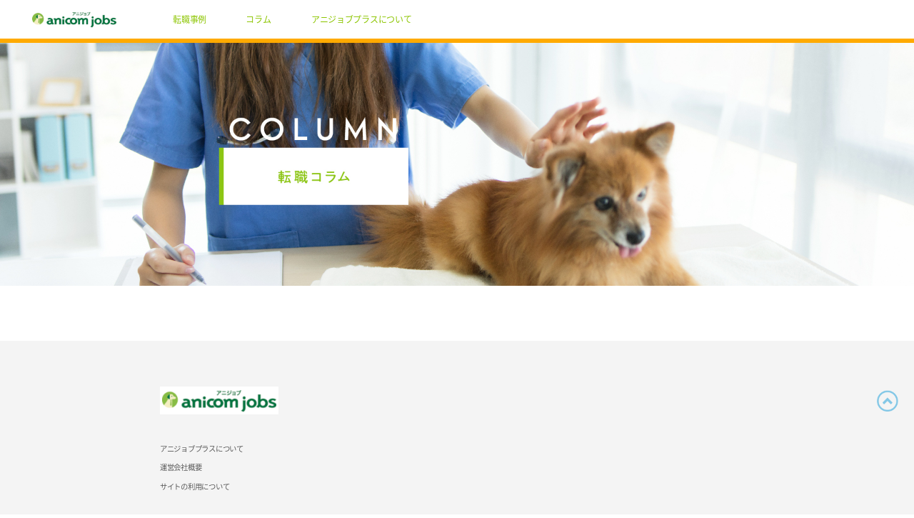

--- FILE ---
content_type: text/html; charset=UTF-8
request_url: https://www.anicomjobsplus.com/column/category?ids=135
body_size: 55783
content:

<!DOCTYPE html>
<html lang="ja" prefix="og: http://ogp.me/ns#" >
<head>
<meta charset="utf-8">
<meta http-equiv="X-UA-Compatible" content="IE=edge">
<meta name="viewport" content="width=device-width">
<meta name="description" content="">
<meta name="keywords" content="">
<meta property="og:title" content="">
<meta property="og:type" content="">
<meta property="og:url" content="">
<meta property="og:image" content="">
<meta property="og:site_name" content="">
<meta property="og:description" content="" />
<meta property="fb:app_id" content="">
<title>コラム一覧カテゴリ別 - アニジョブプラス-獣医師のための転職・求人お役立ちコラム</title>

		<!-- All in One SEO 4.4.1 - aioseo.com -->
		<meta name="robots" content="max-image-preview:large" />
		<link rel="canonical" href="https://www.anicomjobsplus.com/column/category" />
		<meta name="generator" content="All in One SEO (AIOSEO) 4.4.1" />
		<meta property="og:locale" content="ja_JP" />
		<meta property="og:site_name" content="アニジョブプラス-獣医師のための転職・求人お役立ちコラム -" />
		<meta property="og:type" content="article" />
		<meta property="og:title" content="コラム一覧カテゴリ別 - アニジョブプラス-獣医師のための転職・求人お役立ちコラム" />
		<meta property="og:url" content="https://www.anicomjobsplus.com/column/category" />
		<meta property="article:published_time" content="2020-10-30T10:10:39+00:00" />
		<meta property="article:modified_time" content="2020-10-30T10:12:18+00:00" />
		<meta name="twitter:card" content="summary_large_image" />
		<meta name="twitter:title" content="コラム一覧カテゴリ別 - アニジョブプラス-獣医師のための転職・求人お役立ちコラム" />
		<script type="application/ld+json" class="aioseo-schema">
			{"@context":"https:\/\/schema.org","@graph":[{"@type":"BreadcrumbList","@id":"https:\/\/www.anicomjobsplus.com\/column\/category#breadcrumblist","itemListElement":[{"@type":"ListItem","@id":"https:\/\/www.anicomjobsplus.com\/#listItem","position":1,"item":{"@type":"WebPage","@id":"https:\/\/www.anicomjobsplus.com\/","name":"\u30db\u30fc\u30e0","url":"https:\/\/www.anicomjobsplus.com\/"},"nextItem":"https:\/\/www.anicomjobsplus.com\/column#listItem"},{"@type":"ListItem","@id":"https:\/\/www.anicomjobsplus.com\/column#listItem","position":2,"item":{"@type":"WebPage","@id":"https:\/\/www.anicomjobsplus.com\/column","name":"\u3058\u3087\u3076\u305f\u3059\u30b3\u30e9\u30e0","description":"\u30b3\u30fc\u30eb\u30bb\u30f3\u30bf\u30fc\u30fb\u30aa\u30d5\u30a3\u30b9\u30ef\u30fc\u30af\u306e\u6d3e\u9063\u6c42\u4eba\u30b5\u30a4\u30c8\u300c\u3058\u3087\u3076\u305f\u3059\u300d\u306e\u30b3\u30e9\u30e0\u4e00\u89a7\u30da\u30fc\u30b8\u3067\u3059\u3002\u4ed5\u4e8b\u63a2\u3057\u3084\u3001\u30b3\u30fc\u30eb\u30bb\u30f3\u30bf\u30fc\u306e\u4ed5\u4e8b\u5185\u5bb9\u306a\u3069\u3001\u305f\u304f\u3055\u3093\u306e\u60c5\u5831\u3092\u304a\u4f1d\u3048\u3057\u3066\u3044\u304d\u307e\u3059\u3002","url":"https:\/\/www.anicomjobsplus.com\/column"},"nextItem":"https:\/\/www.anicomjobsplus.com\/column\/category#listItem","previousItem":"https:\/\/www.anicomjobsplus.com\/#listItem"},{"@type":"ListItem","@id":"https:\/\/www.anicomjobsplus.com\/column\/category#listItem","position":3,"item":{"@type":"WebPage","@id":"https:\/\/www.anicomjobsplus.com\/column\/category","name":"\u30b3\u30e9\u30e0\u4e00\u89a7\u30ab\u30c6\u30b4\u30ea\u5225","url":"https:\/\/www.anicomjobsplus.com\/column\/category"},"previousItem":"https:\/\/www.anicomjobsplus.com\/column#listItem"}]},{"@type":"Organization","@id":"https:\/\/www.anicomjobsplus.com\/#organization","name":"\u30a2\u30cb\u30b8\u30e7\u30d6\u30d7\u30e9\u30b9","url":"https:\/\/www.anicomjobsplus.com\/"},{"@type":"WebPage","@id":"https:\/\/www.anicomjobsplus.com\/column\/category#webpage","url":"https:\/\/www.anicomjobsplus.com\/column\/category","name":"\u30b3\u30e9\u30e0\u4e00\u89a7\u30ab\u30c6\u30b4\u30ea\u5225 - \u30a2\u30cb\u30b8\u30e7\u30d6\u30d7\u30e9\u30b9-\u7363\u533b\u5e2b\u306e\u305f\u3081\u306e\u8ee2\u8077\u30fb\u6c42\u4eba\u304a\u5f79\u7acb\u3061\u30b3\u30e9\u30e0","inLanguage":"ja","isPartOf":{"@id":"https:\/\/www.anicomjobsplus.com\/#website"},"breadcrumb":{"@id":"https:\/\/www.anicomjobsplus.com\/column\/category#breadcrumblist"},"datePublished":"2020-10-30T10:10:39+09:00","dateModified":"2020-10-30T10:12:18+09:00"},{"@type":"WebSite","@id":"https:\/\/www.anicomjobsplus.com\/#website","url":"https:\/\/www.anicomjobsplus.com\/","name":"\u30a2\u30cb\u30b8\u30e7\u30d6\u30d7\u30e9\u30b9","inLanguage":"ja","publisher":{"@id":"https:\/\/www.anicomjobsplus.com\/#organization"}}]}
		</script>
		<!-- All in One SEO -->

<link rel="alternate" type="application/rss+xml" title="アニジョブプラス-獣医師のための転職・求人お役立ちコラム &raquo; フィード" href="https://www.anicomjobsplus.com/feed" />
<link rel="alternate" type="application/rss+xml" title="アニジョブプラス-獣医師のための転職・求人お役立ちコラム &raquo; コメントフィード" href="https://www.anicomjobsplus.com/comments/feed" />
<link rel="alternate" title="oEmbed (JSON)" type="application/json+oembed" href="https://www.anicomjobsplus.com/wp-json/oembed/1.0/embed?url=https%3A%2F%2Fwww.anicomjobsplus.com%2Fcolumn%2Fcategory" />
<link rel="alternate" title="oEmbed (XML)" type="text/xml+oembed" href="https://www.anicomjobsplus.com/wp-json/oembed/1.0/embed?url=https%3A%2F%2Fwww.anicomjobsplus.com%2Fcolumn%2Fcategory&#038;format=xml" />
<style id='wp-img-auto-sizes-contain-inline-css'>
img:is([sizes=auto i],[sizes^="auto," i]){contain-intrinsic-size:3000px 1500px}
/*# sourceURL=wp-img-auto-sizes-contain-inline-css */
</style>
<style id='wp-emoji-styles-inline-css'>

	img.wp-smiley, img.emoji {
		display: inline !important;
		border: none !important;
		box-shadow: none !important;
		height: 1em !important;
		width: 1em !important;
		margin: 0 0.07em !important;
		vertical-align: -0.1em !important;
		background: none !important;
		padding: 0 !important;
	}
/*# sourceURL=wp-emoji-styles-inline-css */
</style>
<style id='wp-block-library-inline-css'>
:root{--wp-block-synced-color:#7a00df;--wp-block-synced-color--rgb:122,0,223;--wp-bound-block-color:var(--wp-block-synced-color);--wp-editor-canvas-background:#ddd;--wp-admin-theme-color:#007cba;--wp-admin-theme-color--rgb:0,124,186;--wp-admin-theme-color-darker-10:#006ba1;--wp-admin-theme-color-darker-10--rgb:0,107,160.5;--wp-admin-theme-color-darker-20:#005a87;--wp-admin-theme-color-darker-20--rgb:0,90,135;--wp-admin-border-width-focus:2px}@media (min-resolution:192dpi){:root{--wp-admin-border-width-focus:1.5px}}.wp-element-button{cursor:pointer}:root .has-very-light-gray-background-color{background-color:#eee}:root .has-very-dark-gray-background-color{background-color:#313131}:root .has-very-light-gray-color{color:#eee}:root .has-very-dark-gray-color{color:#313131}:root .has-vivid-green-cyan-to-vivid-cyan-blue-gradient-background{background:linear-gradient(135deg,#00d084,#0693e3)}:root .has-purple-crush-gradient-background{background:linear-gradient(135deg,#34e2e4,#4721fb 50%,#ab1dfe)}:root .has-hazy-dawn-gradient-background{background:linear-gradient(135deg,#faaca8,#dad0ec)}:root .has-subdued-olive-gradient-background{background:linear-gradient(135deg,#fafae1,#67a671)}:root .has-atomic-cream-gradient-background{background:linear-gradient(135deg,#fdd79a,#004a59)}:root .has-nightshade-gradient-background{background:linear-gradient(135deg,#330968,#31cdcf)}:root .has-midnight-gradient-background{background:linear-gradient(135deg,#020381,#2874fc)}:root{--wp--preset--font-size--normal:16px;--wp--preset--font-size--huge:42px}.has-regular-font-size{font-size:1em}.has-larger-font-size{font-size:2.625em}.has-normal-font-size{font-size:var(--wp--preset--font-size--normal)}.has-huge-font-size{font-size:var(--wp--preset--font-size--huge)}.has-text-align-center{text-align:center}.has-text-align-left{text-align:left}.has-text-align-right{text-align:right}.has-fit-text{white-space:nowrap!important}#end-resizable-editor-section{display:none}.aligncenter{clear:both}.items-justified-left{justify-content:flex-start}.items-justified-center{justify-content:center}.items-justified-right{justify-content:flex-end}.items-justified-space-between{justify-content:space-between}.screen-reader-text{border:0;clip-path:inset(50%);height:1px;margin:-1px;overflow:hidden;padding:0;position:absolute;width:1px;word-wrap:normal!important}.screen-reader-text:focus{background-color:#ddd;clip-path:none;color:#444;display:block;font-size:1em;height:auto;left:5px;line-height:normal;padding:15px 23px 14px;text-decoration:none;top:5px;width:auto;z-index:100000}html :where(.has-border-color){border-style:solid}html :where([style*=border-top-color]){border-top-style:solid}html :where([style*=border-right-color]){border-right-style:solid}html :where([style*=border-bottom-color]){border-bottom-style:solid}html :where([style*=border-left-color]){border-left-style:solid}html :where([style*=border-width]){border-style:solid}html :where([style*=border-top-width]){border-top-style:solid}html :where([style*=border-right-width]){border-right-style:solid}html :where([style*=border-bottom-width]){border-bottom-style:solid}html :where([style*=border-left-width]){border-left-style:solid}html :where(img[class*=wp-image-]){height:auto;max-width:100%}:where(figure){margin:0 0 1em}html :where(.is-position-sticky){--wp-admin--admin-bar--position-offset:var(--wp-admin--admin-bar--height,0px)}@media screen and (max-width:600px){html :where(.is-position-sticky){--wp-admin--admin-bar--position-offset:0px}}

/*# sourceURL=wp-block-library-inline-css */
</style><style id='global-styles-inline-css'>
:root{--wp--preset--aspect-ratio--square: 1;--wp--preset--aspect-ratio--4-3: 4/3;--wp--preset--aspect-ratio--3-4: 3/4;--wp--preset--aspect-ratio--3-2: 3/2;--wp--preset--aspect-ratio--2-3: 2/3;--wp--preset--aspect-ratio--16-9: 16/9;--wp--preset--aspect-ratio--9-16: 9/16;--wp--preset--color--black: #000000;--wp--preset--color--cyan-bluish-gray: #abb8c3;--wp--preset--color--white: #ffffff;--wp--preset--color--pale-pink: #f78da7;--wp--preset--color--vivid-red: #cf2e2e;--wp--preset--color--luminous-vivid-orange: #ff6900;--wp--preset--color--luminous-vivid-amber: #fcb900;--wp--preset--color--light-green-cyan: #7bdcb5;--wp--preset--color--vivid-green-cyan: #00d084;--wp--preset--color--pale-cyan-blue: #8ed1fc;--wp--preset--color--vivid-cyan-blue: #0693e3;--wp--preset--color--vivid-purple: #9b51e0;--wp--preset--color--accent: #cd2653;--wp--preset--color--primary: #000000;--wp--preset--color--secondary: #6d6d6d;--wp--preset--color--subtle-background: #dcd7ca;--wp--preset--color--background: #f5efe0;--wp--preset--gradient--vivid-cyan-blue-to-vivid-purple: linear-gradient(135deg,rgb(6,147,227) 0%,rgb(155,81,224) 100%);--wp--preset--gradient--light-green-cyan-to-vivid-green-cyan: linear-gradient(135deg,rgb(122,220,180) 0%,rgb(0,208,130) 100%);--wp--preset--gradient--luminous-vivid-amber-to-luminous-vivid-orange: linear-gradient(135deg,rgb(252,185,0) 0%,rgb(255,105,0) 100%);--wp--preset--gradient--luminous-vivid-orange-to-vivid-red: linear-gradient(135deg,rgb(255,105,0) 0%,rgb(207,46,46) 100%);--wp--preset--gradient--very-light-gray-to-cyan-bluish-gray: linear-gradient(135deg,rgb(238,238,238) 0%,rgb(169,184,195) 100%);--wp--preset--gradient--cool-to-warm-spectrum: linear-gradient(135deg,rgb(74,234,220) 0%,rgb(151,120,209) 20%,rgb(207,42,186) 40%,rgb(238,44,130) 60%,rgb(251,105,98) 80%,rgb(254,248,76) 100%);--wp--preset--gradient--blush-light-purple: linear-gradient(135deg,rgb(255,206,236) 0%,rgb(152,150,240) 100%);--wp--preset--gradient--blush-bordeaux: linear-gradient(135deg,rgb(254,205,165) 0%,rgb(254,45,45) 50%,rgb(107,0,62) 100%);--wp--preset--gradient--luminous-dusk: linear-gradient(135deg,rgb(255,203,112) 0%,rgb(199,81,192) 50%,rgb(65,88,208) 100%);--wp--preset--gradient--pale-ocean: linear-gradient(135deg,rgb(255,245,203) 0%,rgb(182,227,212) 50%,rgb(51,167,181) 100%);--wp--preset--gradient--electric-grass: linear-gradient(135deg,rgb(202,248,128) 0%,rgb(113,206,126) 100%);--wp--preset--gradient--midnight: linear-gradient(135deg,rgb(2,3,129) 0%,rgb(40,116,252) 100%);--wp--preset--font-size--small: 18px;--wp--preset--font-size--medium: 20px;--wp--preset--font-size--large: 26.25px;--wp--preset--font-size--x-large: 42px;--wp--preset--font-size--normal: 21px;--wp--preset--font-size--larger: 32px;--wp--preset--spacing--20: 0.44rem;--wp--preset--spacing--30: 0.67rem;--wp--preset--spacing--40: 1rem;--wp--preset--spacing--50: 1.5rem;--wp--preset--spacing--60: 2.25rem;--wp--preset--spacing--70: 3.38rem;--wp--preset--spacing--80: 5.06rem;--wp--preset--shadow--natural: 6px 6px 9px rgba(0, 0, 0, 0.2);--wp--preset--shadow--deep: 12px 12px 50px rgba(0, 0, 0, 0.4);--wp--preset--shadow--sharp: 6px 6px 0px rgba(0, 0, 0, 0.2);--wp--preset--shadow--outlined: 6px 6px 0px -3px rgb(255, 255, 255), 6px 6px rgb(0, 0, 0);--wp--preset--shadow--crisp: 6px 6px 0px rgb(0, 0, 0);}:where(.is-layout-flex){gap: 0.5em;}:where(.is-layout-grid){gap: 0.5em;}body .is-layout-flex{display: flex;}.is-layout-flex{flex-wrap: wrap;align-items: center;}.is-layout-flex > :is(*, div){margin: 0;}body .is-layout-grid{display: grid;}.is-layout-grid > :is(*, div){margin: 0;}:where(.wp-block-columns.is-layout-flex){gap: 2em;}:where(.wp-block-columns.is-layout-grid){gap: 2em;}:where(.wp-block-post-template.is-layout-flex){gap: 1.25em;}:where(.wp-block-post-template.is-layout-grid){gap: 1.25em;}.has-black-color{color: var(--wp--preset--color--black) !important;}.has-cyan-bluish-gray-color{color: var(--wp--preset--color--cyan-bluish-gray) !important;}.has-white-color{color: var(--wp--preset--color--white) !important;}.has-pale-pink-color{color: var(--wp--preset--color--pale-pink) !important;}.has-vivid-red-color{color: var(--wp--preset--color--vivid-red) !important;}.has-luminous-vivid-orange-color{color: var(--wp--preset--color--luminous-vivid-orange) !important;}.has-luminous-vivid-amber-color{color: var(--wp--preset--color--luminous-vivid-amber) !important;}.has-light-green-cyan-color{color: var(--wp--preset--color--light-green-cyan) !important;}.has-vivid-green-cyan-color{color: var(--wp--preset--color--vivid-green-cyan) !important;}.has-pale-cyan-blue-color{color: var(--wp--preset--color--pale-cyan-blue) !important;}.has-vivid-cyan-blue-color{color: var(--wp--preset--color--vivid-cyan-blue) !important;}.has-vivid-purple-color{color: var(--wp--preset--color--vivid-purple) !important;}.has-black-background-color{background-color: var(--wp--preset--color--black) !important;}.has-cyan-bluish-gray-background-color{background-color: var(--wp--preset--color--cyan-bluish-gray) !important;}.has-white-background-color{background-color: var(--wp--preset--color--white) !important;}.has-pale-pink-background-color{background-color: var(--wp--preset--color--pale-pink) !important;}.has-vivid-red-background-color{background-color: var(--wp--preset--color--vivid-red) !important;}.has-luminous-vivid-orange-background-color{background-color: var(--wp--preset--color--luminous-vivid-orange) !important;}.has-luminous-vivid-amber-background-color{background-color: var(--wp--preset--color--luminous-vivid-amber) !important;}.has-light-green-cyan-background-color{background-color: var(--wp--preset--color--light-green-cyan) !important;}.has-vivid-green-cyan-background-color{background-color: var(--wp--preset--color--vivid-green-cyan) !important;}.has-pale-cyan-blue-background-color{background-color: var(--wp--preset--color--pale-cyan-blue) !important;}.has-vivid-cyan-blue-background-color{background-color: var(--wp--preset--color--vivid-cyan-blue) !important;}.has-vivid-purple-background-color{background-color: var(--wp--preset--color--vivid-purple) !important;}.has-black-border-color{border-color: var(--wp--preset--color--black) !important;}.has-cyan-bluish-gray-border-color{border-color: var(--wp--preset--color--cyan-bluish-gray) !important;}.has-white-border-color{border-color: var(--wp--preset--color--white) !important;}.has-pale-pink-border-color{border-color: var(--wp--preset--color--pale-pink) !important;}.has-vivid-red-border-color{border-color: var(--wp--preset--color--vivid-red) !important;}.has-luminous-vivid-orange-border-color{border-color: var(--wp--preset--color--luminous-vivid-orange) !important;}.has-luminous-vivid-amber-border-color{border-color: var(--wp--preset--color--luminous-vivid-amber) !important;}.has-light-green-cyan-border-color{border-color: var(--wp--preset--color--light-green-cyan) !important;}.has-vivid-green-cyan-border-color{border-color: var(--wp--preset--color--vivid-green-cyan) !important;}.has-pale-cyan-blue-border-color{border-color: var(--wp--preset--color--pale-cyan-blue) !important;}.has-vivid-cyan-blue-border-color{border-color: var(--wp--preset--color--vivid-cyan-blue) !important;}.has-vivid-purple-border-color{border-color: var(--wp--preset--color--vivid-purple) !important;}.has-vivid-cyan-blue-to-vivid-purple-gradient-background{background: var(--wp--preset--gradient--vivid-cyan-blue-to-vivid-purple) !important;}.has-light-green-cyan-to-vivid-green-cyan-gradient-background{background: var(--wp--preset--gradient--light-green-cyan-to-vivid-green-cyan) !important;}.has-luminous-vivid-amber-to-luminous-vivid-orange-gradient-background{background: var(--wp--preset--gradient--luminous-vivid-amber-to-luminous-vivid-orange) !important;}.has-luminous-vivid-orange-to-vivid-red-gradient-background{background: var(--wp--preset--gradient--luminous-vivid-orange-to-vivid-red) !important;}.has-very-light-gray-to-cyan-bluish-gray-gradient-background{background: var(--wp--preset--gradient--very-light-gray-to-cyan-bluish-gray) !important;}.has-cool-to-warm-spectrum-gradient-background{background: var(--wp--preset--gradient--cool-to-warm-spectrum) !important;}.has-blush-light-purple-gradient-background{background: var(--wp--preset--gradient--blush-light-purple) !important;}.has-blush-bordeaux-gradient-background{background: var(--wp--preset--gradient--blush-bordeaux) !important;}.has-luminous-dusk-gradient-background{background: var(--wp--preset--gradient--luminous-dusk) !important;}.has-pale-ocean-gradient-background{background: var(--wp--preset--gradient--pale-ocean) !important;}.has-electric-grass-gradient-background{background: var(--wp--preset--gradient--electric-grass) !important;}.has-midnight-gradient-background{background: var(--wp--preset--gradient--midnight) !important;}.has-small-font-size{font-size: var(--wp--preset--font-size--small) !important;}.has-medium-font-size{font-size: var(--wp--preset--font-size--medium) !important;}.has-large-font-size{font-size: var(--wp--preset--font-size--large) !important;}.has-x-large-font-size{font-size: var(--wp--preset--font-size--x-large) !important;}
/*# sourceURL=global-styles-inline-css */
</style>

<style id='classic-theme-styles-inline-css'>
/*! This file is auto-generated */
.wp-block-button__link{color:#fff;background-color:#32373c;border-radius:9999px;box-shadow:none;text-decoration:none;padding:calc(.667em + 2px) calc(1.333em + 2px);font-size:1.125em}.wp-block-file__button{background:#32373c;color:#fff;text-decoration:none}
/*# sourceURL=/wp-includes/css/classic-themes.min.css */
</style>
<link rel='stylesheet' id='contact-form-7-css' href='https://www.anicomjobsplus.com/wp-content/plugins/contact-form-7/includes/css/styles.css?ver=5.7.7' media='all' />
<link rel='stylesheet' id='contact-form-7-confirm-css' href='https://www.anicomjobsplus.com/wp-content/plugins/contact-form-7-add-confirm/includes/css/styles.css?ver=5.1' media='all' />
<link rel='stylesheet' id='wp-pagenavi-css' href='https://www.anicomjobsplus.com/wp-content/plugins/wp-pagenavi/pagenavi-css.css?ver=2.70' media='all' />
<link rel='stylesheet' id='twentytwenty-style-css' href='https://www.anicomjobsplus.com/wp-content/themes/twentytwenty/style.css?ver=1000.5' media='all' />
<style id='twentytwenty-style-inline-css'>
.color-accent,.color-accent-hover:hover,.color-accent-hover:focus,:root .has-accent-color,.has-drop-cap:not(:focus):first-letter,.wp-block-button.is-style-outline,a { color: #cd2653; }blockquote,.border-color-accent,.border-color-accent-hover:hover,.border-color-accent-hover:focus { border-color: #cd2653; }button,.button,.faux-button,.wp-block-button__link,.wp-block-file .wp-block-file__button,input[type="button"],input[type="reset"],input[type="submit"],.bg-accent,.bg-accent-hover:hover,.bg-accent-hover:focus,:root .has-accent-background-color,.comment-reply-link { background-color: #cd2653; }.fill-children-accent,.fill-children-accent * { fill: #cd2653; }body,.entry-title a,:root .has-primary-color { color: #000000; }:root .has-primary-background-color { background-color: #000000; }cite,figcaption,.wp-caption-text,.post-meta,.entry-content .wp-block-archives li,.entry-content .wp-block-categories li,.entry-content .wp-block-latest-posts li,.wp-block-latest-comments__comment-date,.wp-block-latest-posts__post-date,.wp-block-embed figcaption,.wp-block-image figcaption,.wp-block-pullquote cite,.comment-metadata,.comment-respond .comment-notes,.comment-respond .logged-in-as,.pagination .dots,.entry-content hr:not(.has-background),hr.styled-separator,:root .has-secondary-color { color: #6d6d6d; }:root .has-secondary-background-color { background-color: #6d6d6d; }pre,fieldset,input,textarea,table,table *,hr { border-color: #dcd7ca; }caption,code,code,kbd,samp,.wp-block-table.is-style-stripes tbody tr:nth-child(odd),:root .has-subtle-background-background-color { background-color: #dcd7ca; }.wp-block-table.is-style-stripes { border-bottom-color: #dcd7ca; }.wp-block-latest-posts.is-grid li { border-top-color: #dcd7ca; }:root .has-subtle-background-color { color: #dcd7ca; }body:not(.overlay-header) .primary-menu > li > a,body:not(.overlay-header) .primary-menu > li > .icon,.modal-menu a,.footer-menu a, .footer-widgets a,#site-footer .wp-block-button.is-style-outline,.wp-block-pullquote:before,.singular:not(.overlay-header) .entry-header a,.archive-header a,.header-footer-group .color-accent,.header-footer-group .color-accent-hover:hover { color: #cd2653; }.social-icons a,#site-footer button:not(.toggle),#site-footer .button,#site-footer .faux-button,#site-footer .wp-block-button__link,#site-footer .wp-block-file__button,#site-footer input[type="button"],#site-footer input[type="reset"],#site-footer input[type="submit"] { background-color: #cd2653; }.header-footer-group,body:not(.overlay-header) #site-header .toggle,.menu-modal .toggle { color: #000000; }body:not(.overlay-header) .primary-menu ul { background-color: #000000; }body:not(.overlay-header) .primary-menu > li > ul:after { border-bottom-color: #000000; }body:not(.overlay-header) .primary-menu ul ul:after { border-left-color: #000000; }.site-description,body:not(.overlay-header) .toggle-inner .toggle-text,.widget .post-date,.widget .rss-date,.widget_archive li,.widget_categories li,.widget cite,.widget_pages li,.widget_meta li,.widget_nav_menu li,.powered-by-wordpress,.to-the-top,.singular .entry-header .post-meta,.singular:not(.overlay-header) .entry-header .post-meta a { color: #6d6d6d; }.header-footer-group pre,.header-footer-group fieldset,.header-footer-group input,.header-footer-group textarea,.header-footer-group table,.header-footer-group table *,.footer-nav-widgets-wrapper,#site-footer,.menu-modal nav *,.footer-widgets-outer-wrapper,.footer-top { border-color: #dcd7ca; }.header-footer-group table caption,body:not(.overlay-header) .header-inner .toggle-wrapper::before { background-color: #dcd7ca; }
body,input,textarea,button,.button,.faux-button,.wp-block-button__link,.wp-block-file__button,.has-drop-cap:not(:focus)::first-letter,.has-drop-cap:not(:focus)::first-letter,.entry-content .wp-block-archives,.entry-content .wp-block-categories,.entry-content .wp-block-cover-image,.entry-content .wp-block-latest-comments,.entry-content .wp-block-latest-posts,.entry-content .wp-block-pullquote,.entry-content .wp-block-quote.is-large,.entry-content .wp-block-quote.is-style-large,.entry-content .wp-block-archives *,.entry-content .wp-block-categories *,.entry-content .wp-block-latest-posts *,.entry-content .wp-block-latest-comments *,.entry-content p,.entry-content ol,.entry-content ul,.entry-content dl,.entry-content dt,.entry-content cite,.entry-content figcaption,.entry-content .wp-caption-text,.comment-content p,.comment-content ol,.comment-content ul,.comment-content dl,.comment-content dt,.comment-content cite,.comment-content figcaption,.comment-content .wp-caption-text,.widget_text p,.widget_text ol,.widget_text ul,.widget_text dl,.widget_text dt,.widget-content .rssSummary,.widget-content cite,.widget-content figcaption,.widget-content .wp-caption-text { font-family: sans-serif; }
/*# sourceURL=twentytwenty-style-inline-css */
</style>
<link rel='stylesheet' id='twentytwenty-print-style-css' href='https://www.anicomjobsplus.com/wp-content/themes/twentytwenty/print.css?ver=1000.5' media='print' />
<script src="https://www.anicomjobsplus.com/wp-includes/js/jquery/jquery.min.js?ver=3.7.1" id="jquery-core-js"></script>
<script src="https://www.anicomjobsplus.com/wp-includes/js/jquery/jquery-migrate.min.js?ver=3.4.1" id="jquery-migrate-js"></script>
<script src="https://www.anicomjobsplus.com/wp-content/themes/twentytwenty/assets/js/index.js?ver=1000.5" id="twentytwenty-js-js" async></script>
<link rel="https://api.w.org/" href="https://www.anicomjobsplus.com/wp-json/" /><link rel="alternate" title="JSON" type="application/json" href="https://www.anicomjobsplus.com/wp-json/wp/v2/pages/329" /><link rel="EditURI" type="application/rsd+xml" title="RSD" href="https://www.anicomjobsplus.com/xmlrpc.php?rsd" />
<meta name="generator" content="WordPress 6.9" />
<link rel='shortlink' href='https://www.anicomjobsplus.com/?p=329' />
	<script>document.documentElement.className = document.documentElement.className.replace( 'no-js', 'js' );</script>
	<style>.recentcomments a{display:inline !important;padding:0 !important;margin:0 !important;}</style><link rel="icon" href="https://www.anicomjobsplus.com/wp-content/uploads/2023/07/favicon.png" sizes="32x32" />
<link rel="icon" href="https://www.anicomjobsplus.com/wp-content/uploads/2023/07/favicon.png" sizes="192x192" />
<link rel="apple-touch-icon" href="https://www.anicomjobsplus.com/wp-content/uploads/2023/07/favicon.png" />
<meta name="msapplication-TileImage" content="https://www.anicomjobsplus.com/wp-content/uploads/2023/07/favicon.png" />

<!-- Google Tag Manager -->
<script>(function(w,d,s,l,i){w[l]=w[l]||[];w[l].push({'gtm.start':
new Date().getTime(),event:'gtm.js'});var f=d.getElementsByTagName(s)[0],
j=d.createElement(s),dl=l!='dataLayer'?'&l='+l:'';j.async=true;j.src=
'https://www.googletagmanager.com/gtm.js?id='+i+dl;f.parentNode.insertBefore(j,f);
})(window,document,'script','dataLayer','GTM-KD2QPN4');</script>
<!-- End Google Tag Manager -->
<!-- CSS読込 -->
<link rel="stylesheet" href="https://www.anicomjobsplus.com/wp-content/themes/twentytwenty/assets/css/style.css">
<link rel="stylesheet" href="https://www.anicomjobsplus.com/wp-content/themes/twentytwenty/assets/css/pagetop.css">
<link href="https://www.anicomjobsplus.com/wp-content/themes/twentytwenty/js/slick.css" rel="stylesheet" type="text/css">
<link href="https://www.anicomjobsplus.com/wp-content/themes/twentytwenty/js/slick-theme.css" rel="stylesheet" type="text/css">
<!-- Base CSS -->
<link rel="stylesheet" href="https://www.anicomjobsplus.com/wp-content/themes/twentytwenty/css/base.css">
<link rel="stylesheet" href="https://www.anicomjobsplus.com/wp-content/themes/twentytwenty/css/main.css">

<!-- フォントオーサム -->
<link href="https://use.fontawesome.com/releases/v5.6.1/css/all.css" rel="stylesheet">
<!-- ファビコン読込 -->
<link rel="shortcut icon" href="https://www.anicomjobsplus.com/wp-content/themes/twentytwenty/img/favicon.ico" />
<meta http-equiv="imagetoolbar" content="no">
<!-- 検索有無設定 --> 
<!-- jquery読込 --> 
<script src="https://ajax.googleapis.com/ajax/libs/jquery/1.12.4/jquery.min.js"></script> 
<script src="https://www.anicomjobsplus.com/wp-content/themes/twentytwenty/js/easy-rollover.js"></script> 
<script src="https://use.typekit.net/zzb5mon.js"></script> 
<script src="https://www.anicomjobsplus.com/wp-content/themes/twentytwenty/js/modernizr-2.8.3.min.js"></script> 
<script>
        try {
            Typekit.load({
                async: true
            });
        } catch (e) {}
        </script> 
<script type="text/javascript" src="https://www.anicomjobsplus.com/wp-content/themes/twentytwenty/js/slick.min.js"></script> 
<script type="text/javascript" src="https://www.anicomjobsplus.com/wp-content/themes/twentytwenty/js/main.js"></script> 
<script type="text/javascript" src="https://www.anicomjobsplus.com/wp-content/themes/twentytwenty/js/modal.js"></script> 
<script type="text/javascript" src="https://www.anicomjobsplus.com/wp-content/themes/twentytwenty/js/base-color.js"></script> 
<script src="https://ajaxzip3.github.io/ajaxzip3.js"></script> 
<script type="text/javascript" src="https://www.anicomjobsplus.com/wp-content/themes/twentytwenty/js/jquery.easeScroll.js"></script> 
<!-- スムーススクロール --> 
<script type="text/javascript">
        $(function() {
            $('a[href^="#"]').on('click', function() {
                var speed = 500;
                var href = $(this).attr('href');
                var target = $(href == '#' || href == '' ? 'html' : href);
                var position = target.offset().top;
                $('body,html').animate({
                    scrollTop: position
                }, speed, 'swing');
                return false;
            });
        });
        </script>
<style id='base_val' type='text/css'></style>
<style type='text/css'>
table {
	margin: auto;
}
/*表示切替*/
html body .view_pc {
	display: block !important;
}
html body table.view_pc {
	display: table !important;
}
html body table.view_pc tr {
	display: table !important;
}
html body table.view_pc th {
	display: table !important;
}
html body table.view_pc td {
	display: table !important;
}
html body .view_pctab {
	display: block !important;
}
html body table.view_pctab {
	display: table !important;
}
html body table.view_pctab tr {
	display: table !important;
}
html body table.view_pctab th {
	display: table !important;
}
html body table.view_pctab td {
	display: table !important;
}
html body .view_tab {
	display: none !important;
}
html body .view_sp {
	display: none !important;
}
html body .view_tabsp {
	display: none !important;
}

@media only screen and (max-width: 1050px) {
html body .view_pc {
	display: none !important;
}
html body .view_pctab {
	display: block !important;
}
html body table.view_pctab {
	display: table !important;
}
html body table.view_pctab tr {
	display: table !important;
}
html body table.view_pctab th {
	display: table !important;
}
html body table.view_pctab td {
	display: table !important;
}
html body .view_tab {
	display: block !important;
}
html body table.view_tab {
	display: table !important;
}
html body table.view_tab tr {
	display: table !important;
}
html body table.view_tab th {
	display: table !important;
}
html body table.view_tab td {
	display: table !important;
}
html body .view_sp {
	display: none !important;
}
html body .view_tabsp {
	display: block !important;
}
html body table.view_tabsp {
	display: table !important;
}
html body table.view_tabsp tr {
	display: table !important;
}
html body table.view_tabsp th {
	display: table !important;
}
html body table.view_tabsp td {
	display: table !important;
}
}

@media only screen and (max-width: 770px) {
html body .view_pc {
	display: none !important;
}
html body .view_pctab {
	display: none !important;
}
html body .view_tab {
	display: none !important;
}
html body .view_sp {
	display: block !important;
}
html body table.view_sp {
	display: table !important;
}
html body table.view_sp tr {
	display: table !important;
}
html body table.view_sp th {
	display: table !important;
}
html body table.view_sp td {
	display: table !important;
}
html body .view_tabsp {
	display: block !important;
}
html body table.view_tabsp {
	display: table !important;
}
html body table.view_tabsp tr {
	display: table !important;
}
html body table.view_tabsp th {
	display: table !important;
}
html body table.view_tabsp td {
	display: table !important;
}
}
/* エラーメッセージ　赤文字設定 */
.error_msg {
	color: #ff2e5a !important;
}
</style>
<style type='text/css'>
        @font-face {
            font-family: 'noto_light';
            src: url(https://www.anicomjobsplus.com/wp-content/themes/twentytwenty/assets/css/fonts/NotoSansCJKjp-Light.otf);
            font-style: normal;
        }

        @font-face {
            font-family: 'noto_regular';
            src: url(https://www.anicomjobsplus.com/wp-content/themes/twentytwenty/assets/css/fonts/NotoSansCJKjp-Regular.otf);
            font-style: normal;
        }

        @font-face {
            font-family: 'noto_medium';
            src: url(https://www.anicomjobsplus.com/wp-content/themes/twentytwenty/assets/css/fonts/NotoSansCJKjp-Medium.otf);
            font-style: normal;
        }

        @font-face {
            font-family: 'noto_bold';
            src: url(https://www.anicomjobsplus.com/wp-content/themes/twentytwenty/assets/css/fonts/NotoSansCJKjp-Bold.otf);
            font-style: normal;
        }

        @font-face {
            font-family: 'noto_demilight';
            src: url(https://www.anicomjobsplus.com/wp-content/themes/twentytwenty/assets/css/fonts/NotoSansCJKjp-DemiLight.otf);
            font-style: normal;
        }

        @font-face {
            font-family: 'noto_black';
            src: url(https://www.anicomjobsplus.com/wp-content/themes/twentytwenty/assets/css/fonts/NotoSansCJKjp-Black.otf);
            font-style: normal;
        }

        @font-face {
            font-family: 'din_cond_bold';
            src: url(https://www.anicomjobsplus.com/wp-content/themes/twentytwenty/assets/css/fonts/DINCondensed-Bold.ttf);
            font-style: normal;
        }

        @font-face {
            font-family: 'learning_curve_bold';
            src: url(https://www.anicomjobsplus.com/wp-content/themes/twentytwenty/assets/css/fonts/learning_curve_bold_ot_tt.ttf);
            font-style: normal;
        }

        @font-face {
            font-family: 'learning_curve_regular';
            src: url(https://www.anicomjobsplus.com/wp-content/themes/twentytwenty/assets/css/fonts/learning_curve_regular_ot_tt.ttf);
            font-style: normal;
        }

        .learning_curve_bold {
            font-family: 'learning_curve_bold';
        }

        .learning_curve_regular {
            font-family: 'learning_curve_regular';
        }

        .noto_demilight {
            font-family: 'noto_demilight';
        }

        .noto_black {
            font-family: 'noto_black';
        }

        .noto_bold {
            font-family: 'noto_bold';
        }

        .noto_light {
            font-family: 'noto_light';
        }

        .noto_regular {
            font-family: 'noto_regular';
        }

        .noto_medium {
            font-family: 'noto_medium';
        }

        .din_cond_bold {
            font-family: 'din_cond_bold';
        }

        .flex_start {
            align-items: flex-start;
        }

        .inline_block {
            display: inline-block;
        }

        .mg_auto {
            margin: 0 auto;
        }

        .txt_mg_0 {
            margin: 0;
        }

        .txt_p_0 {
            padding: 0;
        }

        .txt_pd_l_foot {
            padding-left: 1.1vw;
        }

        .txt_deco {
            text-decoration: none;
        }

        .bg_wht_grey {
            background-color: #f5f5f5;
        }

        .u_line_d_grey {
            border-bottom: solid 1px #475160;
        }

        .u_line_top_d_grey {
            border-top: solid 1px #475160;
        }

        .u_line_right_d_grey {
            border-right: solid 2px #475160;
        }

        .undrag {
            user-drag: none;
            user-select: none;
            -moz-user-select: none;
            -webkit-user-drag: none;
            -webkit-user-select: none;
            -ms-user-select: none;
        }

        .custom_width_42 {
            width: 42% !important;
            margin: 0 auto;
            display: block;
        }

        .txt_main_color {
            color: #494949;
        }

        .txt_main_color_2 {
            /*OLD COLOR             color: #82c7e6; */
            color: #8CC500;
        }

        .txt_justify {
            text-align: justify;
        }

        .relative {
            position: relative;
        }

        .u_line_t_skyblue {
            border-bottom: solid 1px #82c7e6 !important;
        }

        .u_line_t_494949 {
            border-bottom: solid 1px #494949 !important;
        }

        </style>
<style>
        body {
            background: #ffffff !important;
        }

        .job_tag {
            border: 1px #8CC500 solid;
        }

        .job_tag.active {
            background: #8CC500;
        }

        .job_tag.active p {
            color: #ffffff !important;
        }

        .txt_main_color_alpha_2 {
            color: #494949;
        }

        .input_search::placeholder {
            color: #cecece;
        }

        .select_custom {
            background: url(https://www.anicomjobsplus.com/wp-content/themes/twentytwenty/img/select_img.png) no-repeat right rgb(255, 255, 255);
            -webkit-appearance: none;
            background-position-x: 93%;
        }


        form input[type="checkbox"]+label {
            display: block;
            border: 1px solid #82C7E6;
            background: #ffffff;
        }

        form input[type="checkbox"]+label p {
            color: #8CC500;
        }

        form input[type="checkbox"]:checked+label {
            border: 1px solid #ffffff;
            background: #8CC500;
        }

        form input[type="checkbox"]:checked+label p {
            color: #ffffff;
        }

        .wp-pagenavi {
            clear: both;
            text-align: center;

        }

        .wp-pagenavi a,
        .wp-pagenavi span {
            color: #1ba1e5;
            background-color: #FFFFFF;
            padding: 8px 15px;
            margin: 0 2px;
            white-space: nowrap;
            -webkit-transition: 0.2s ease-in-out;
            -moz-transition: 0.2s ease-in-out;
            -o-transition: 0.2s ease-in-out;
            transition: 0.2s ease-in-out;
            text-align: center;
            text-decoration: none;
            border: thin dotted #1ba1e5;
        }

        .wp-pagenavi a:hover {
            color: #fff;
            background-color: #1ba1e5;
        }

        .wp-pagenavi span.current {
            color: #fff;
            background-color: #1ba1e5;
        }

        body section {
            margin: 0 !important;
            padding: 0 !important;
        }

        body .wpcf7-confirm {
            width: 100%;
            background: #fa0 !important;
        }

        body .wpcf7c-conf {
            background-color: #e5f1fb !important;
            background-image: none !important;
            color: #000000 !important;
        }

        body .wpcf7 form.custom-wpcf7c-confirmed select {
            background-color: #e5f1fb !important;
            background-image: none !important;
            color: #000000 !important;
        }

        body select:disabled {
            opacity: 1 !important;
        }

        body .wpcf7-back {
            width: 48%;
            background: #999 !important;
            float: left;
        }

        body .wpcf7-submit {
            width: 48%;
            background: #fa0 !important;
            float: right;
        }

        ul,
        li,
        ol,
        dl,
        dt,
        dd {
            margin: 0 !important;
            padding: 0 !important;
        }

        .role-bg {
            background-image: url("https://www.anicomjobsplus.com/wp-content/themes/twentytwenty/img/role-bg.png") !important;
            background-size: cover !important;
        }

        </style>
<link rel="stylesheet" href="https://www.anicomjobsplus.com/wp-content/themes/twentytwenty/css/sp.css">
</head>

<body>
<!-- Google Tag Manager (noscript) -->
<noscript><iframe src="https://www.googletagmanager.com/ns.html?id=GTM-KD2QPN4"
height="0" width="0" style="display:none;visibility:hidden"></iframe></noscript>
<!-- End Google Tag Manager (noscript) -->

<!-- DESKTOP VIEW -->
<header class="wrapper_100 bg_white view_pc">
<div class="wrapper_95 flex flex_center txt_tpad_1 txt_bpad_1">
<div class="width_10">
<div class="wrapper_100"> <a href="/"> <img src="https://www.anicomjobsplus.com/wp-content/themes/twentytwenty/img/header_logo.png" class="fix_zoom undrag"
                                alt=""> </a> </div>
</div>
<div class="width_1"></div>
<div class="width_7"> <a href="/origin_search/" class="noto_regular font_75" style="color: #8CC500;">転職事例</a> </div>
<div class="width_5"> <a href="/column/" class="noto_regular font_75" style="color: #8CC500;">コラム</a> </div>
<!--<div class="width_7">
                <a href="/faq/" class="noto_regular font_75" style="color: #8CC500;">
                    よくある質問
                </a>
            </div>-->
<div class="width_15"> <a href="/about/" class="noto_regular font_75" style="color: #8CC500;">アニジョブプラスについて</a> </div>
<div class="width_20"> </div>
<div class="width_12"> 
<!--<a href="/entry/?job_no=" class="noto_regular font_75 white">
                        <div class="flex flex_center width_100  box_radius_9999" style="background-color: #8CC500;">
                            <div class="width_25 box_radius_9999 txt_tpad_05 txt_bpad_05"
                                style="border: 3px solid #ffffff;">
                                <div class="wrapper_60">
                                    <img src="https://www.anicomjobsplus.com/wp-content/themes/twentytwenty/img/note_logo.png"
                                        class="fix_zoom undrag" alt="">
                                </div>
                            </div>
                            <div class="width_75 txt_center"><span class="txt_mg_0 white noto_regular"
                                    style="font-size: 1.042vw;">問い合せる</span></div>
                        </div>
                    </a>--> 
</div>
<div class="width_1"></div>
<div class="width_12"> 
<!--<a href="/keep_archive/" class="noto_regular font_75 white">
                        <div class="flex flex_center width_100  box_radius_9999" style="background-color: #8CC500;">
                            <div class="width_25 box_radius_9999 txt_tpad_05 txt_bpad_05"
                                style="border: 3px solid #ffffff;">
                                <div class="wrapper_55">
                                    <img src="https://www.anicomjobsplus.com/wp-content/themes/twentytwenty/img/clip_logo.png"
                                        class="fix_zoom undrag" alt="">
                                </div>
                            </div>
                            <div class="width_75 txt_center"><span class="txt_mg_0 white noto_regular"
                                    style="font-size: 1.042vw;">キープ</span></div>
                        </div>
                    </a>--> 
</div>
</div>
<div class="space_05 bg_orange"></div>
</header>

<!-- Mobile Navigation -->
<header class="view_tabsp bg_white fixed_top">
<div class="wrapper_95 flex flex_center">
<div class="width_20 txt_left tspace_1 bspace_1"> <a href="/"> <img src="https://www.anicomjobsplus.com/wp-content/themes/twentytwenty/img/header_logo.png" alt="IoT-Home Logo"> </a> </div>
<div class="width_60"></div>

<!-- Hamburger Menu -->
<div class="width_10 txt_center button_container block" id="toggle" style="z-index:152;"> <span class="top wrapper_60"></span> <span class="middle wrapper_60"></span> <span class="bottom wrapper_60"></span> 
<!-- <div class="default">Menu</div>
                <div class="close">Close</div> --> 
</div>
</div>

<!-- Overlay Menu Open -->
<div class="overlay" id="overlay" style="z-index:150;">
<nav class="overlay-menu">
<ul class="width_100 flex flex_center">

<li class="width_100 b_btm"><a class="width_100 font_150 txt_tpad_1 txt_bpad_1 white block noto_regular" href="/origin_search/">転職事例</a></li>
<li class="width_100 b_btm"><a class="width_100 font_150 txt_tpad_1 txt_bpad_1 white block noto_regular" href="/column/">コラム</a></li>
<li class="width_100 b_btm"><a class="width_100 font_150 txt_tpad_1 txt_bpad_1 white block noto_regular" href="/about/">アニジョブプラスについて</a></li>

<li class="width_100 b_btm"><a class="width_100 font_150 txt_tpad_1 txt_bpad_1 white block noto_regular" href="https://www.anicomjobs.com/search/jc_1">獣医師の求人・転職情報一覧 </a></li>
<li class="width_100 b_btm"><a class="width_100 font_150 txt_tpad_1 txt_bpad_1 white block noto_regular" href="https://www.anicomjobs.com/search/jc_2">動物看護師の求人・転職情報一覧</a></li>
<li class="width_100 b_btm"><a class="width_100 font_150 txt_tpad_1 txt_bpad_1 white block noto_regular" href="https://www.anicomjobs.com/search/jc_3">トリマー の求人・転職情報一覧 </a></li>

</ul>
</nav>
</div>
<div class="space_05 bg_orange"></div>
</header>
<script type="text/javascript">
        $(document).ready(function() {
            var cookie_value = '';
            var url = location.href;
            if (url.indexOf('jobtasu.jp/keep_archive') != -1) {
                if (document.cookie) {
                    var cookies = document.cookie.split(";");
                    for (var i = 0; i < cookies.length; i++) {
                        var str = cookies[i].split("=");
                        if (str[0] == 'post_ids') {
                            cookie_value = unescape(str[1]);
                            break;
                        }
                    }
                }
                if (cookie_value == '') {
                    var link_val = 'https://www.anicomjobsplus.com/' + '/not_keep';
                    location.href = link_val;
                }
            }
        });
        </script> 
 
    <main>
		
        <section class="about-banner_section">
                <div class="overlay-about wrapper_100" style="background-color: rgba(27, 161, 229, 0.2); z-index: 1;">
                    <div class="wrapper_100 banner_about">
                        <img class="view_pc fix_zoom" src="https://www.anicomjobsplus.com/wp-content/themes/twentytwenty/img/jobtas_colum.jpg" alt="">
						<div class="view_tabsp space_4"></div>
                        <img class="view_tabsp fix_zoom" src="https://www.anicomjobsplus.com/wp-content/themes/twentytwenty/img/jobtas_colum_sp.jpg" alt="">
                    </div>  
                </div>
        </section>
		
<div class="space_1"><!-- スペース --></div>

		
<div class="space_5"></div>


    </main>


<!-- Desktop Footer -->
<footer class="wrapper_100 view_pc" style="background-color: #f4f4f4;">
<div class="cont_wrapper_65 txt_tpad_5">
<div class="width_20 bg_white"> <a href="https://www.anicomjobs.com/" target="_blank" class="square_btn" title="獣医師(獣医)・動物看護師・トリマーのための求人情報サイト アニジョブ"> <img src="https://www.anicomjobsplus.com/wp-content/themes/twentytwenty/img/footer_logo.png" class="fix_zoom undrag" alt=""> </a> </div>
<div class="space_3"></div>
<div class="wrapper_100">
<div class="width_2"></div>
<div class="width_20 txt_left"> 
<a href="/about/"><p class="font_65 txt_mg_0 noto_demilight txt_main_color ">アニジョブプラスについて</p></a> 
<a href="https://www.anicom-pafe.com/company/outline.html" target="_blank">
<p class="font_65 txt_mg_0 txt_tpad_05 noto_demilight txt_main_color">運営会社概要</p>
</a> 
<a href="/about_using">
<p class="font_65 txt_mg_0 txt_tpad_05 noto_demilight txt_main_color">サイトの利用について</p>
</a> </div>
<div class="width_14"></div>
</div>
<div class="space_3"></div>
<div class="wrapper_100 txt_center"> <a href="/">
<p class="font_65 txt_mg_0 txt_tpad_05 noto_regular txt_main_color">Copyright (c) Anicom Pafe, Inc. All rights reserved.</p>
</a> </div>
<div class="space_1"></div>
</div>
</footer>

<!-- Mobile Footer -->
<footer class="wrapper_100 view_tabsp" style="background-color: #f4f4f4;">
<div class="wrapper_95 txt_tpad_4">
<div class="width_28 mg_auto"> <a href="https://www.anicomjobs.com/" target="_blank" class="square_btn"> <img src="https://www.anicomjobsplus.com/wp-content/themes/twentytwenty/img/footer_logo.png" class="fix_zoom undrag" alt=""> </a> </div>
<div class="space_1"></div>
<div class="width_100 txt_left"> <a class="f_left block" href="/about/">
<p class="font_75 txt_mg_0 txt_tpad_05 txt_rpad_2 noto_regular txt_main_color ">サイトの利用について</p>
</a> <a href="https://www.anicom-pafe.com/company/outline.html" target="_blank" class="f_left block">
<p class="font_75 txt_mg_0 txt_tpad_05 txt_rpad_2 noto_regular txt_main_color ">運営会社概要</p>
</a> </div>
</div>
<div class="space_3"></div>
<div class="space_05"></div>
<div class="wrapper_100 txt_center"> <a href="/">
<p class="font_65 txt_mg_0 txt_tpad_05 noto_regular txt_main_color">Copyright © Anicom Frontier, Inc.All rights reserved.</p>
</a> </div>
</div>
<div class="space_4"></div>
</footer>
<div style="position: fixed; right: .5%; bottom: 20%;"> <a href="#"> <img src="https://www.anicomjobsplus.com/wp-content/themes/twentytwenty/img/scroll_to_top_btn.png" class="width_65" alt=""> </a> </div>
<script>
        $("html").easeScroll();
    </script> 
<script>	
        $('#toggle').click(function () {
            $(this).toggleClass('active');
            $('#overlay').toggleClass('open');
        });
    </script> 
<script type="text/javascript">
$(function() {
  var $children = $('.children');
  var original = $children.html();

  $('.parent').change(function() {
    var val1 = $(this).val();

    $children.html(original).find('option').each(function() {
      var val2 = $(this).data('val');
      if (val1 != val2) {
        $(this).not('optgroup,.msg').remove();
      }
    });

    if ($(this).val() === '') {
    $children.html(original).find('option').each(function() {
      var val2 = $(this).data('val');
    });
    } else {
      $children.removeAttr('disabled');
    }

  });
});
</script>
</body></html><script type="speculationrules">
{"prefetch":[{"source":"document","where":{"and":[{"href_matches":"/*"},{"not":{"href_matches":["/wp-*.php","/wp-admin/*","/wp-content/uploads/*","/wp-content/*","/wp-content/plugins/*","/wp-content/themes/twentytwenty/*","/*\\?(.+)"]}},{"not":{"selector_matches":"a[rel~=\"nofollow\"]"}},{"not":{"selector_matches":".no-prefetch, .no-prefetch a"}}]},"eagerness":"conservative"}]}
</script>
	<script>
	/(trident|msie)/i.test(navigator.userAgent)&&document.getElementById&&window.addEventListener&&window.addEventListener("hashchange",function(){var t,e=location.hash.substring(1);/^[A-z0-9_-]+$/.test(e)&&(t=document.getElementById(e))&&(/^(?:a|select|input|button|textarea)$/i.test(t.tagName)||(t.tabIndex=-1),t.focus())},!1);
	</script>
	<script src="https://www.anicomjobsplus.com/wp-content/plugins/contact-form-7/includes/swv/js/index.js?ver=5.7.7" id="swv-js"></script>
<script id="contact-form-7-js-extra">
var wpcf7 = {"api":{"root":"https://www.anicomjobsplus.com/wp-json/","namespace":"contact-form-7/v1"},"cached":"1"};
//# sourceURL=contact-form-7-js-extra
</script>
<script src="https://www.anicomjobsplus.com/wp-content/plugins/contact-form-7/includes/js/index.js?ver=5.7.7" id="contact-form-7-js"></script>
<script src="https://www.anicomjobsplus.com/wp-includes/js/jquery/jquery.form.min.js?ver=4.3.0" id="jquery-form-js"></script>
<script src="https://www.anicomjobsplus.com/wp-content/plugins/contact-form-7-add-confirm/includes/js/scripts.js?ver=5.1" id="contact-form-7-confirm-js"></script>
<script id="wp-emoji-settings" type="application/json">
{"baseUrl":"https://s.w.org/images/core/emoji/17.0.2/72x72/","ext":".png","svgUrl":"https://s.w.org/images/core/emoji/17.0.2/svg/","svgExt":".svg","source":{"concatemoji":"https://www.anicomjobsplus.com/wp-includes/js/wp-emoji-release.min.js?ver=6.9"}}
</script>
<script type="module">
/*! This file is auto-generated */
const a=JSON.parse(document.getElementById("wp-emoji-settings").textContent),o=(window._wpemojiSettings=a,"wpEmojiSettingsSupports"),s=["flag","emoji"];function i(e){try{var t={supportTests:e,timestamp:(new Date).valueOf()};sessionStorage.setItem(o,JSON.stringify(t))}catch(e){}}function c(e,t,n){e.clearRect(0,0,e.canvas.width,e.canvas.height),e.fillText(t,0,0);t=new Uint32Array(e.getImageData(0,0,e.canvas.width,e.canvas.height).data);e.clearRect(0,0,e.canvas.width,e.canvas.height),e.fillText(n,0,0);const a=new Uint32Array(e.getImageData(0,0,e.canvas.width,e.canvas.height).data);return t.every((e,t)=>e===a[t])}function p(e,t){e.clearRect(0,0,e.canvas.width,e.canvas.height),e.fillText(t,0,0);var n=e.getImageData(16,16,1,1);for(let e=0;e<n.data.length;e++)if(0!==n.data[e])return!1;return!0}function u(e,t,n,a){switch(t){case"flag":return n(e,"\ud83c\udff3\ufe0f\u200d\u26a7\ufe0f","\ud83c\udff3\ufe0f\u200b\u26a7\ufe0f")?!1:!n(e,"\ud83c\udde8\ud83c\uddf6","\ud83c\udde8\u200b\ud83c\uddf6")&&!n(e,"\ud83c\udff4\udb40\udc67\udb40\udc62\udb40\udc65\udb40\udc6e\udb40\udc67\udb40\udc7f","\ud83c\udff4\u200b\udb40\udc67\u200b\udb40\udc62\u200b\udb40\udc65\u200b\udb40\udc6e\u200b\udb40\udc67\u200b\udb40\udc7f");case"emoji":return!a(e,"\ud83e\u1fac8")}return!1}function f(e,t,n,a){let r;const o=(r="undefined"!=typeof WorkerGlobalScope&&self instanceof WorkerGlobalScope?new OffscreenCanvas(300,150):document.createElement("canvas")).getContext("2d",{willReadFrequently:!0}),s=(o.textBaseline="top",o.font="600 32px Arial",{});return e.forEach(e=>{s[e]=t(o,e,n,a)}),s}function r(e){var t=document.createElement("script");t.src=e,t.defer=!0,document.head.appendChild(t)}a.supports={everything:!0,everythingExceptFlag:!0},new Promise(t=>{let n=function(){try{var e=JSON.parse(sessionStorage.getItem(o));if("object"==typeof e&&"number"==typeof e.timestamp&&(new Date).valueOf()<e.timestamp+604800&&"object"==typeof e.supportTests)return e.supportTests}catch(e){}return null}();if(!n){if("undefined"!=typeof Worker&&"undefined"!=typeof OffscreenCanvas&&"undefined"!=typeof URL&&URL.createObjectURL&&"undefined"!=typeof Blob)try{var e="postMessage("+f.toString()+"("+[JSON.stringify(s),u.toString(),c.toString(),p.toString()].join(",")+"));",a=new Blob([e],{type:"text/javascript"});const r=new Worker(URL.createObjectURL(a),{name:"wpTestEmojiSupports"});return void(r.onmessage=e=>{i(n=e.data),r.terminate(),t(n)})}catch(e){}i(n=f(s,u,c,p))}t(n)}).then(e=>{for(const n in e)a.supports[n]=e[n],a.supports.everything=a.supports.everything&&a.supports[n],"flag"!==n&&(a.supports.everythingExceptFlag=a.supports.everythingExceptFlag&&a.supports[n]);var t;a.supports.everythingExceptFlag=a.supports.everythingExceptFlag&&!a.supports.flag,a.supports.everything||((t=a.source||{}).concatemoji?r(t.concatemoji):t.wpemoji&&t.twemoji&&(r(t.twemoji),r(t.wpemoji)))});
//# sourceURL=https://www.anicomjobsplus.com/wp-includes/js/wp-emoji-loader.min.js
</script>


--- FILE ---
content_type: text/css
request_url: https://www.anicomjobsplus.com/wp-content/themes/twentytwenty/assets/css/style.css
body_size: 11729
content:
@charset "UTF-8";
/*初期設定*/
body{
	min-width: 320px;
	background:#fff;
	line-height:1.5;
	color:#000;
	font-family: -apple-system, BlinkMacSystemFont, "Helvetica Neue", YuGothic, "ヒラギノ角ゴ ProN W3", Hiragino Kaku Gothic ProN, Arial, "メイリオ", Meiryo, sans-serif;
	height:100%;
	text-align:center;
	margin:0;
	padding:0;
	}
	
	
.ie8 img{
	width:auto;
	}
a,a:link,a:visited,a:hover{
	max-width:100%;
	height:auto;
	color:#000;
	text-decoration:none;
	}
a{
	width:auto;
	}
.clearfix{
	zoom:1;
	}
.clearfix:after{
	content:"";
	display:block;
	clear:both;
	}
	
img{
	max-width:100%;
	}

h1{
	margin:0;
	padding:0;
}

.copy1{
	top:200px;
}
	
/*///////////////////////////////////////////base///////////////////////////////////////////*/
	
/*///////////////////////////////////////////media Queries///////////////////////////////////////////*/
@media only screen and (min-width:320px){

	.pc{
		display:none;
		}
	.sp{
		display:block;
		}
	
	/*///////////////////////////////////////////header///////////////////////////////////////////*/
	
	div.common_wrapper{
		width:90%;
		margin:0 auto;
	}
	div.common_wrapper2{
		width:100%;
		margin:0 auto;
	}
	div.common_wrapper img{
		margin:0 auto;
	}
	div.header_wrapper_pc{
		display:none;
	}
	
	div.header_wrapper_sp{
		margin:0px auto 0;
		padding:5px;
		width:100%;
		display:flex;
		align-items:center;
		background:#fff;
		position:fixed;
		z-index:100;
		top:0px;
		left:0px;
		box-sizing:border-box;
	}
	
	div.contact_wrapper_sp{
		margin:15px auto;
		width:95%;
	}
	
	div.logo_wrapper{
		width:38%;
	}
	div.tel_wrapper{
		width:58%;
		margin-left:4%;
	}
	
	div.header_wrapper div img{
		margin: 5px auto;
	}
	img.main{
		min-width:100%;
	}
	
	.sp_item{
		margin:0;
		opacity:1;
	}
	
	
	/*///////////////////////////////////////////main///////////////////////////////////////////*/
	
	.bg_gray_01{
		background:#d6d6d6;
	}
	
	.bg_pict_01{
		background:url('../images/contents_bg_01.jpg');
		background-size:cover;
	}
	.bg_blue_01{
		background:#357eeb;
	}
	.bg_gray_02{
		background:#f3f2f2;
	}
	
	ul.sp_wrapper{
		width:100%;
		margin:10px auto;
		padding:0;
		display:flex;
		list-style-type:none;
		flex-wrap: wrap;
		justify-content:space-between;
	}
	ul.sp_wrapper li{
		width:49%;
		margin-bottom:5px;
		box-sizing:border-box;
		list-style-type:none;
	}
	
	ul.sp_wrapper li img{
		vertical-align:bottom;
	}
	
	ul.bp_wrapper{
		width:100%;
		margin:20px auto;
		padding:0;
		display:flex;
		list-style-type:none;
		flex-wrap: wrap;
		justify-content:space-between;
		box-sizing:border-box;
	}
	ul.bp_wrapper li{
		width:47.5%;
		padding:2px;
		background:#ecf0f4;
		margin-bottom:10px;
		box-sizing:border-box;
	}
	
	ul.bp_wrapper li h4{
		font-size:10px;
		margin:0;
		padding:1px;
	}
	ul.bp_wrapper li h3{
		font-size:15px;
		margin:0;
		padding:1px;
	}
	ul.bp_wrapper li h5{
		font-size:8px;
		margin:0;
		padding:1px;
	}
	hr.voice_top{
		border-top: 2px solid #8c8b8b;
	}
	ul.voice_wrapper{
		width:100%;
		margin:20px auto;
		padding:0;
		display:flex;
		list-style-type:none;
		flex-wrap: wrap;
		justify-content:space-between;
	}
	ul.voice_wrapper li{
		width:47.5%;
		padding:10px;
		margin-bottom:10px;
		text-align:left;
		box-sizing:border-box;
		font-size:12px;
	}
	
	ul.voice_wrapper li h3{
		margin:0;
		padding:2px;
	}
	
	ul.voice_wrapper li p{
		margin:0;
		padding:2px;
	}
	
	div.footer_contact_wrapper_pc{
		display:none;
	}
	div.footer_contact_wrapper_sp{
		width:95%;
		height:auto;
		margin:20px auto 50px;
		padding:30% 0 0 30%;
		background:url('../images/sp_footer_btn_contact_bg.png') no-repeat;
		background-size:contain;
		text-align:left;
		box-sizing:border-box;
		position:relative;
	}
	div.footer_contact_wrapper_sp img.btn_contact{
		width:70%;
		vertical-align:bottom;
		position:absolute;
		top:24%;
		left:2%;
	}
	
	div.footer_contact_wrapper_sp img.btn_tel{
		width:70%;
		vertical-align:bottom;
		position:absolute;
		top:70%;
		left:2%;
	}
	
	/*///////////////////////////////////////////footer///////////////////////////////////////////*/

	div.footer_wrapper_pc{
		display:none;
		}
	div.footer_wrapper_sp{
		width:90%;
		margin:20px auto;
		padding:0;
		list-style-type:none;
	}
	
	div.rogo_wrapper{
		width:100%;
		text-align:center;
		margin:0 auto 20px;
	}
	div.rogo_wrapper img{
		width:70%;
		margin:0 auto;
	}
	div.sb_rogp_wrapper img{
		width:90%;
		margin:0 auto;
	}
	
}

/*///////////////////////////////////////////media Queries///////////////////////////////////////////*/
@media only screen and (min-width:479px){
	
	.pc{
		display:block!important;
	}
	.sp{
		display:none!important;
	}
	div.header_wrapper_sp{
		display:none;
	}
	div.header_wrapper_pc{
			margin:10px auto 0;
			width:100%;
			display:flex;
			align-items: center;
		}
		
	div.logo_wrapper{
			width:30%;
			margin-right:5%;
		}
	div.tel_wrapper{
			width:30%;
			margin-right:5%;
		}
		div.contact_wrapper{
			width:30%;
			margin-right:0%;
		}
	
	div.contact_wrapper_sp{
		display:none;
	}
	
	ul.sp_wrapper{
		width:100%;
		margin:20px auto;
		padding:0;
		display:flex;
		list-style-type:none;
		flex-wrap: wrap;
		justify-content:space-between;
	}
	ul.sp_wrapper li{
		width:47.5%;
		margin-bottom:10px;
		box-sizing:border-box;
	}
	
	ul.bp_wrapper{
		width:100%;
		margin:20px auto;
		padding:0;
		display:flex;
		list-style-type:none;
		flex-wrap: wrap;
		justify-content:space-between;
	}
	ul.bp_wrapper li{
		width:47.5%;
		padding:10px;
		background:#ecf0f4;
		margin-bottom:10px;
		box-sizing:border-box;
	}
	
	ul.bp_wrapper li h4{
		font-size:10px;
		margin:0;
		padding:1px;
	}
	ul.bp_wrapper li h3{
		font-size:15px;
		margin:0;
		padding:1px;
	}
	ul.bp_wrapper li h5{
		font-size:8px;
		margin:0;
		padding:1px;
	}
	
	ul.bp_wrapper li hr{
		margin:0;
		padding:0px;
	}

	ul.voice_wrapper{
		width:100%;
		margin:20px auto;
		padding:0;
		display:flex;
		list-style-type:none;
		flex-wrap: wrap;
		justify-content:space-between;
	}
	ul.voice_wrapper li{
		width:47.5%;
		padding:10px;
		margin-bottom:10px;
		text-align:left;
		box-sizing:border-box;
		font-size:18px;
	}
	
	/*///////////////////////////////////////////footer///////////////////////////////////////////*/
	
	div.footer_wrapper{
		width:90%;
		margin:20px auto;
		padding:0;
		display:flex;
		list-style-type:none;
	}
	
	div.rogo_wrapper{
		width:75%;
		text-align:left;
	}
	div.rogo_wrapper img{
		width:60%;
	}
	div.sb_rogp_wrapper{
		width:25%;
		text-align:right;
	}
	
	div.footer_contact_wrapper_sp{
		display:none;
	}
	div.footer_contact_wrapper_pc{
		display:block;
		width:80%;
		height:auto;
		margin:20px auto 50px;
		padding:35% 0 0 35%;
		background:url('../images/sp_footer_btn_contact_bg.png') no-repeat;
		background-size:contain;
		text-align:left;
		box-sizing:border-box;
		position:relative;
	}
	div.footer_contact_wrapper_pc img.btn_contact{
		width:65%;
		vertical-align:bottom;
		position:absolute;
		top:25%;
		left:5%;
	}
	
	div.footer_contact_wrapper_pc img.btn_tel{
		width:65%;
		vertical-align:bottom;
		position:absolute;
		top:55%;
		left:5%;
	}
	
	div.footer_wrapper_pc{
		width:80%;
		margin:20px auto;
		padding:0;
		display:flex;
		list-style-type:none;
	}
	
	div.rogp_wrapper{
		text-align:left;
	}
	div.sb_rogp_wrapper{
		text-align:right;
	}
	
	div.footer_wrapper_sp{
		display:none;
	}
	
}
/*///////////////////////////////////////////media Queries///////////////////////////////////////////*/
@media only screen and (min-width:768px){

	.pc{
	display:block;
		}
	.sp{
		display:none;
		}

/*///////////////////////////////////////////header///////////////////////////////////////////*/
	
	div.common_wrapper{
		width:80%;
		margin:0 auto;
	}
	
	div.common_wrapper2{
		width:80%;
		margin:0 auto;
		text-align:center;
	}
	div.common_wrapper2 img{
		margin:0 auto;
	}
	div.header_wrapper_sp{
		display:none;
	}
	div.header_wrapper_pc{
		margin:10px auto 0;
		width:100%;
		display:flex;
	}
	
	div.logo_wrapper{
		width:40%;
	}
	div.tel_wrapper{
		width:35%;
		margin-right:2%;
	}
	
	img.main{
		min-width:100%;
	}
	ul.voice_wrapper{
		width:80%;
		margin:20px auto;
		padding:0;
		display:flex;
		list-style-type:none;
		flex-wrap: wrap;
		justify-content:space-between;
	}
	ul.voice_wrapper li{
		width:100%;
		padding:10px;
		margin-bottom:10px;
		text-align:left;
	}
	
/*///////////////////////////////////////////main///////////////////////////////////////////*/
	
	.bg_gray_01{
		background:#d6d6d6;
	}
	
	.bg_pict_01{
		background:url('../images/contents_bg_01.jpg');
		background-size:cover;
	}
	.bg_blue_01{
		background:#357eeb;
	}
	.bg_gray_02{
		background:#f3f2f2;
	}
	
	ul.sp_wrapper{
		width:80%;
		margin:20px auto;
		padding:0;
		display:flex;
		list-style-type:none;
		flex-wrap: wrap;
		justify-content:space-between;
	}
	ul.sp_wrapper li{
		width:30%;
		margin-bottom:10px;
	}
	
	ul.bp_wrapper{
		width:80%;
		margin:20px auto;
		padding:0;
		display:flex;
		list-style-type:none;
		flex-wrap: wrap;
		justify-content:space-between;
	}
	ul.bp_wrapper li{
		width:30%;
		padding:10px;
		background:#ecf0f4;
		margin-bottom:10px;
	}
	
	ul.bp_wrapper li h4{
		font-size:13px;
		margin:0;
		padding:5px;
		}
	ul.bp_wrapper li h3{
		font-size:20px;
		margin:0;
		padding:5px;
	}
	ul.bp_wrapper li h5{
		font-size:10px;
		margin:0;
		padding:5px;
	}
	hr.voice_top{
		border-top: 2px solid #8c8b8b;
	}
	ul.voice_wrapper{
		width:80%;
		margin:20px auto;
		padding:0;
		display:flex;
		list-style-type:none;
		flex-wrap: wrap;
		justify-content:space-between;
	}
	ul.voice_wrapper li{
		width:30%;
		padding:10px;
		margin-bottom:10px;
		text-align:left;
	}
	div.footer_contact_wrapper{
		width:80%;
		margin:20px auto 50px;
		padding:5% 0 0 50px;
		background:url('../images/footer_btn_contact_wrapper.png') no-repeat;
		background-size:contain;
		text-align:left;
		box-sizing:border-box;
		}
	div.footer_contact_wrapper img{
		width:65%;
		margin:0 0 5px 0;
	}

	/*///////////////////////////////////////////footer///////////////////////////////////////////*/

	div.footer_wrapper{
		width:80%;
		margin:20px auto;
		padding:0;
		display:flex;
		list-style-type:none;
	}
	
	div.rogp_wrapper{
		text-align:left;
	}
	div.sb_rogp_wrapper{
		text-align:right;
	}
	
}

/*///////////////////////////////////////////media Queries///////////////////////////////////////////*/
@media only screen and (min-width:1000px){

	div.common_wrapper{
		width:1080px;
		margin:0 auto;
	}
}


/*/////////////////////////////////////////// syomei ///////////////////////////////////////////*/
	
	
div.syomei{
	margin: 20px auto;
	border: solid 3px #E3F0D3;
    text-align: left;
	padding: 2.5% 3%;
	max-width: 850px;
}

div.syomei h4{
    font-size: 22px;
    font-weight: bold;
    margin-bottom: 15px;
    padding-bottom: 15px;
    margin-top: 0;
    border-bottom: 3px solid #E3F0D3;
}

div.syomei div.flex{
    display: flex;
    justify-content: space-between;
    align-items: center;
}

div.syomei div.flex div.ibox{
    width: 20%;
}

div.syomei div.flex div.ibox img{
    width: 100%;
}

div.syomei div.flex div.tbox{
    width: 72%;
}

div.syomei div.flex div.tbox span:nth-of-type(1){
    font-size: 20px;
    font-weight: bold;
    display: block;
    margin-bottom: 5px;
}

div.syomei div.flex div.tbox span:nth-of-type(2){
    font-size: 18px;
    font-weight: bold;
    display: block;
    margin-bottom: 5px;
}

div.syomei div.flex div.tbox p{
    font-size: 16px;
	margin-bottom: 0;
}
	
@media only screen and (max-width:1000px){

div.syomei{
padding: 20px;
}

div.syomei h4{
text-align: center;
}

div.syomei div.flex{
flex-wrap: wrap;
}

div.syomei div.flex div.ibox{
width: 30%;
margin: 10px auto;
}

div.syomei div.flex div.tbox{
width: 100%;
}

div.syomei .sp-none{
display: none;
}

div.syomei div.flex div.tbox span:nth-of-type(2){
font-size: 16px;
}







}
	


--- FILE ---
content_type: text/css
request_url: https://www.anicomjobsplus.com/wp-content/themes/twentytwenty/assets/css/pagetop.css
body_size: 312
content:
#page-top {	position: fixed;	bottom: 20px;	right: 20px;	font-size: 20%;}#page-top a {	background: #ccc;	text-decoration: none;	color: #fff;	width: 50px;	height:50px;	padding: 0px;	text-align: center;	vertical-align:middle;	display: block;	border-radius: 50px;}#page-top a span{	padding-top:15px;	font-size:16px;	display:block;	}#page-top a:hover {	text-decoration: none;	background: #ff462b;}

--- FILE ---
content_type: text/css
request_url: https://www.anicomjobsplus.com/wp-content/themes/twentytwenty/js/slick-theme.css
body_size: 12354
content:
@charset 'UTF-8';
/* Slider */
.slick-loading .slick-list
{
    background: #fff url('./ajax-loader.gif') center center no-repeat;
}

/* Icons */
@font-face
{
    font-family: 'slick';
    font-weight: normal;
    font-style: normal;

    src: url('./fonts/slick.eot');
    src: url('./fonts/slick.eot?#iefix') format('embedded-opentype'), url('./fonts/slick.woff') format('woff'), url('./fonts/slick.ttf') format('truetype'), url('./fonts/slick.svg#slick') format('svg');
}
/* Arrows */
.slider_top .slick-prev,
.slider_top .slick-next{
    font-size: 0;
    line-height: 0;
    position: absolute;
    bottom: -10px;
    display: block;
    width: 30px;
    height: 30px;
    padding: 0;
    -webkit-transform: translate(0, -50%);
    -ms-transform: translate(0, -50%);
    transform: translate(0, -50%);
    cursor: pointer;
    color: transparent;
    border: none;
    outline: none;
    background: transparent;
    z-index: 90;
}
.slider_cont_357 .slick-prev,
.slider_cont_357 .slick-next{
    font-size: 0;
    line-height: 0;
    position: absolute;
    top: 50%;
    display: block;
    width: 20px;
    height: 20px;
    padding: 0;
    -webkit-transform: translate(0, -50%);
    -ms-transform: translate(0, -50%);
    transform: translate(0, -50%);
    cursor: pointer;
    color: transparent;
    border: none;
    outline: none;
    background: transparent;
    z-index: 90;
}
.slider_cont_135 .slick-prev,
.slider_cont_135 .slick-next{
    font-size: 0;
    line-height: 0;
    position: absolute;
    top: 50%;
    display: block;
    width: 20px;
    height: 20px;
    padding: 0;
    -webkit-transform: translate(0, -50%);
    -ms-transform: translate(0, -50%);
    transform: translate(0, -50%);
    cursor: pointer;
    color: transparent;
    border: none;
    outline: none;
    background: transparent;
    z-index: 90;
}
.slider_cont_113 .slick-prev,
.slider_cont_113 .slick-next{
    font-size: 0;
    line-height: 0;
    position: absolute;
    top: 50%;
    display: block;
    width: 20px;
    height: 20px;
    padding: 0;
    -webkit-transform: translate(0, -50%);
    -ms-transform: translate(0, -50%);
    transform: translate(0, -50%);
    cursor: pointer;
    color: transparent;
    border: none;
    outline: none;
    background: transparent;
    z-index: 90;
}

.MV .slick-prev,
.MV .slick-next {
    font-size: 0;
    line-height: 0;
    position: absolute;
    top: 50%;
    display: block;
    width: 50px;
    height: 50px;
    padding: 0;
    -webkit-transform: translate(0, -50%);
    -ms-transform: translate(0, -50%);
    transform: translate(0, -50%);
    cursor: pointer;
    color: transparent;
    border: none;
    outline: none;
    background: transparent;
    background-repeat:no-repeat;
}

.slick-prev:hover:before,
.slick-prev:focus:before,
.slick-next:hover:before,
.slick-next:focus:before
{
    opacity: 1;
}
.slick-prev.slick-disabled:before,
.slick-next.slick-disabled:before
{
    opacity: .25;
}

.slick-prev:before,
.slick-next:before
{
    font-family: "arial",sans-serif;
    font-size: 20px;
    line-height: 1;

    opacity: .75;
    color: white;

    -webkit-font-smoothing: antialiased;
    -moz-osx-font-smoothing: grayscale;
}


.slider_top .slick-prev {
    background-image:url(/PI_test/lp_temp/img/prev.png);
    right: auto;
    left: 25%;
}
.slider_top .slick-prev:hover {
    background-image:url(/PI_test/lp_temp/img/prev_hover.png);
}


.slider_top .slick-next {
    background-image:url(/PI_test/lp_temp/img/next.png);
    right: 25%;
    left: auto;
}
.slider_top .slick-next:hover {
    background-image:url(/PI_test/lp_temp/img/next_hover.png);
}

.slider_cont_357 .slick-prev {
    background-color:#000000;
    color: #ffffff;
    width: 3%;
    height:100%;
    right: auto;
    left: 0%;
    filter:alpha(opacity=70) !important;
    -moz-opacity: 0.7 !important;
    opacity: 0.7 !important;
}
.slider_cont_357 .slick-prev:hover {
    background-color:#666666;
    color: #000000;
    width: 3%;
    height:100%;
    right: auto;
    left: 0%;
    filter:alpha(opacity=70) !important;
    -moz-opacity: 0.7 !important;
    opacity: 0.7 !important;
}
.slider_cont_357 .slick-next {
    background-color:#000000;
    color: #ffffff;
    width: 3%;
    height:100%;
    right: 0%;
    left: auto;
    filter:alpha(opacity=70) !important;
    -moz-opacity: 0.7 !important;
    opacity: 0.7 !important;
}
.slider_cont_357 .slick-next:hover {
    background-color:#666666;
    color: #000000;
    width: 3%;
    height:100%;
    right: 0%;
    left: auto;
    filter:alpha(opacity=70) !important;
    -moz-opacity: 0.7 !important;
    opacity: 0.7 !important;
}
.slider_cont_357 .slick-prev:before
{
	font-size: 24px;
    content: '\025c0';
    font-weight: bold !important;
}
.slider_cont_357 [dir='rtl'] .slick-prev:before
{
	font-size: 24px;
    content: '\025b6';
    font-weight: bold !important;
}
.slider_cont_357 .slick-next:before
{
	font-size: 24px;
    content: '\025b6';
    font-weight: bold !important;
}
.slider_cont_357 [dir='rtl'] .slick-next:before
{
	font-size: 24px;
    content: '\025c0';
    font-weight: bold !important;
}
@media only screen
and (max-width: 1050px){
.slider_cont_357 .slick-prev {
    width: 4%;
}
.slider_cont_357 .slick-prev:hover {
    width: 4%;
}
.slider_cont_357 .slick-next {
    width: 4%;
}
.slider_cont_357 .slick-next:hover {
    width: 4%;
}
.slider_cont_357 .slick-prev:before
{
	font-size: 20px;
}
.slider_cont_357 [dir='rtl'] .slick-prev:before
{
	font-size: 20px;
}
.slider_cont_357 .slick-next:before
{
	font-size: 20px;
}
.slider_cont_357 [dir='rtl'] .slick-next:before
{
	font-size: 20px;
}
}
@media only screen
and (max-width: 770px){
.slider_cont_357 .slick-prev {
    width: 5%;
}
.slider_cont_357 .slick-prev:hover {
    width: 5%;
}
.slider_cont_357 .slick-next {
    width: 5%;
}
.slider_cont_357 .slick-next:hover {
    width: 5%;
}
.slider_cont_357 .slick-prev:before
{
	font-size: 16px;
}
.slider_cont_357 [dir='rtl'] .slick-prev:before
{
	font-size: 16px;
}
.slider_cont_357 .slick-next:before
{
	font-size: 16px;
}
.slider_cont_357 [dir='rtl'] .slick-next:before
{
	font-size: 16px;
}
}
.slider_cont_135 .slick-prev {
    background-color:#000000;
    color: #ffffff;
    width: 3%;
    height:100%;
    right: auto;
    left: 0%;
    filter:alpha(opacity=70) !important;
    -moz-opacity: 0.7 !important;
    opacity: 0.7 !important;
}
.slider_cont_135 .slick-prev:hover {
    background-color:#666666;
    color: #000000;
    width: 3%;
    height:100%;
    right: auto;
    left: 0%;
    filter:alpha(opacity=70) !important;
    -moz-opacity: 0.7 !important;
    opacity: 0.7 !important;
}
.slider_cont_135 .slick-next {
    background-color:#000000;
    color: #ffffff;
    width: 3%;
    height:100%;
    right: 0%;
    left: auto;
    filter:alpha(opacity=70) !important;
    -moz-opacity: 0.7 !important;
    opacity: 0.7 !important;
}
.slider_cont_135 .slick-next:hover {
    background-color:#666666;
    color: #000000;
    width: 3%;
    height:100%;
    right: 0%;
    left: auto;
    filter:alpha(opacity=70) !important;
    -moz-opacity: 0.7 !important;
    opacity: 0.7 !important;
}
.slider_cont_135 .slick-prev:before
{
	font-size: 24px;
    content: '\025c0';
    font-weight: bold !important;
}
.slider_cont_135 [dir='rtl'] .slick-prev:before
{
	font-size: 24px;
    content: '\025b6';
    font-weight: bold !important;
}
.slider_cont_135 .slick-next:before
{
	font-size: 24px;
    content: '\025b6';
    font-weight: bold !important;
}
.slider_cont_135 [dir='rtl'] .slick-next:before
{
	font-size: 24px;
    content: '\025c0';
    font-weight: bold !important;
}
@media only screen
and (max-width: 1050px){
.slider_cont_135 .slick-prev {
    width: 4%;
}
.slider_cont_135 .slick-prev:hover {
    width: 4%;
}
.slider_cont_135 .slick-next {
    width: 4%;
}
.slider_cont_135 .slick-next:hover {
    width: 4%;
}
.slider_cont_135 .slick-prev:before
{
	font-size: 20px;
}
.slider_cont_135 [dir='rtl'] .slick-prev:before
{
	font-size: 20px;
}
.slider_cont_135 .slick-next:before
{
	font-size: 20px;
}
.slider_cont_135 [dir='rtl'] .slick-next:before
{
	font-size: 20px;
}
}
@media only screen
and (max-width: 770px){
.slider_cont_135 .slick-prev {
    width: 5%;
}
.slider_cont_135 .slick-prev:hover {
    width: 5%;
}
.slider_cont_135 .slick-next {
    width: 5%;
}
.slider_cont_135 .slick-next:hover {
    width: 5%;
}
.slider_cont_135 .slick-prev:before
{
	font-size: 16px;
}
.slider_cont_135 [dir='rtl'] .slick-prev:before
{
	font-size: 16px;
}
.slider_cont_135 .slick-next:before
{
	font-size: 16px;
}
.slider_cont_135 [dir='rtl'] .slick-next:before
{
	font-size: 16px;
}
}
.slider_cont_113 .slick-prev {
    background-color:#000000;
    color: #ffffff;
    width: 3%;
    height:100%;
    right: auto;
    left: 0%;
    filter:alpha(opacity=70) !important;
    -moz-opacity: 0.7 !important;
    opacity: 0.7 !important;
}
.slider_cont_113 .slick-prev:hover {
    background-color:#666666;
    color: #000000;
    width: 3%;
    height:100%;
    right: auto;
    left: 0%;
    filter:alpha(opacity=70) !important;
    -moz-opacity: 0.7 !important;
    opacity: 0.7 !important;
}
.slider_cont_113 .slick-next {
    background-color:#000000;
    color: #ffffff;
    width: 3%;
    height:100%;
    right: 0%;
    left: auto;
    filter:alpha(opacity=70) !important;
    -moz-opacity: 0.7 !important;
    opacity: 0.7 !important;
}
.slider_cont_113 .slick-next:hover {
    background-color:#666666;
    color: #000000;
    width: 3%;
    height:100%;
    right: 0%;
    left: auto;
    filter:alpha(opacity=70) !important;
    -moz-opacity: 0.7 !important;
    opacity: 0.7 !important;
}
.slider_cont_113 .slick-prev:before
{
	font-size: 24px;
    content: '\025c0';
    font-weight: bold !important;
}
.slider_cont_113 [dir='rtl'] .slick-prev:before
{
	font-size: 24px;
    content: '\025b6';
    font-weight: bold !important;
}
.slider_cont_113 .slick-next:before
{
	font-size: 24px;
    content: '\025b6';
    font-weight: bold !important;
}
.slider_cont_113 [dir='rtl'] .slick-next:before
{
	font-size: 24px;
    content: '\025c0';
    font-weight: bold !important;
}
@media only screen
and (max-width: 1050px){
.slider_cont_113 .slick-prev {
    width: 4%;
}
.slider_cont_113 .slick-prev:hover {
    width: 4%;
}
.slider_cont_113 .slick-next {
    width: 4%;
}
.slider_cont_113 .slick-next:hover {
    width: 4%;
}
.slider_cont_113 .slick-prev:before
{
	font-size: 20px;
}
.slider_cont_113 [dir='rtl'] .slick-prev:before
{
	font-size: 20px;
}
.slider_cont_113 .slick-next:before
{
	font-size: 20px;
}
.slider_cont_113 [dir='rtl'] .slick-next:before
{
	font-size: 20px;
}
}
@media only screen
and (max-width: 770px){
.slider_cont_113 .slick-prev {
    width: 5%;
}
.slider_cont_113 .slick-prev:hover {
    width: 5%;
}
.slider_cont_113 .slick-next {
    width: 5%;
}
.slider_cont_113 .slick-next:hover {
    width: 5%;
}
.slider_cont_113 .slick-prev:before
{
	font-size: 16px;
}
.slider_cont_113 [dir='rtl'] .slick-prev:before
{
	font-size: 16px;
}
.slider_cont_113 .slick-next:before
{
	font-size: 16px;
}
.slider_cont_113 [dir='rtl'] .slick-next:before
{
	font-size: 16px;
}
}

/* Dots */
.slick-dotted.slick-slider
{
    margin-bottom: 5px;
}

.slick-dots
{
    position: absolute;
    bottom: 10px;

    display: block;

    width: 100%;
    padding: 0;
    margin: 0;

    list-style: none;

    text-align: center;
}
.slick-dots li
{
    position: relative;

    display: inline-block;

    width: 20px;
    height: 20px;
    margin: 0 5px;
    padding: 0;

    cursor: pointer;
}
.slick-dots li button
{
    font-size: 0;
    line-height: 0;

    display: block;

    width: 20px;
    height: 20px;
    padding: 5px;

    cursor: pointer;

    color: transparent;
    border: 0;
    outline: none;
    background: transparent;
}
.slick-dots li button:hover,
.slick-dots li button:focus
{
    outline: none;
}
.slick-dots li button:hover:before,
.slick-dots li button:focus:before
{
    opacity: 1;
}
.slick-dots li button:before
{
    font-family: 'slick';
    font-size: 9px;
    line-height: 20px;

    position: absolute;
    top: 0;
    left: 0;

    width: 20px;
    height: 20px;

    content: '•';
    text-align: center;

    opacity: .50;
    color: black;

    -webkit-font-smoothing: antialiased;
    -moz-osx-font-smoothing: grayscale;
}
.slick-dots li.slick-active button:before
{
    opacity: .80;
    color: white;
}

--- FILE ---
content_type: text/css
request_url: https://www.anicomjobsplus.com/wp-content/themes/twentytwenty/css/base.css
body_size: 115157
content:
@charset "utf-8";
/* CSS Document */

* {
  margin: 0;
  padding: 0;
  color: #333333;
  line-height: 150%;
  font-family: "-apple-system", "Helvetica Neue", "Yu Gothic", YuGothic, Verdana, Meiryo, "M+ 1p", sans-serif;
  /* font-family:"ＭＳ Ｐゴシック",sans-serif; */
  box-sizing: border-box;
  -webkit-box-sizing: border-box;
  -moz-box-sizing: border-box;
  -ms-box-sizing: border-box;
  -o-box-sizing: border-box;
}

/* iOSでのデフォルトスタイルをリセット */
input[type="submit"],
input[type="button"] {
  border-radius: 0;
  -webkit-box-sizing: content-box;
  -webkit-appearance: button;
  appearance: button;
  border: none;
  box-sizing: border-box;
  cursor: pointer;
}

input[type="submit"]::-webkit-search-decoration,
input[type="button"]::-webkit-search-decoration {
  display: none;
}

input[type="submit"]::focus,
input[type="button"]::focus {
  outline-offset: -2px;
}

/*リストの点消し*/
li {
  list-style-type: none;
}

/*リストの点*/
body .list_1 {
  display: list-item;
  margin-left: 3vw;
  list-style-position: outside;
  list-style-type: disc !important;
}

body .list_2 {
  display: list-item;
  margin-left: 3vw;
  list-style-position: outside;
  list-style-type: circle !important;
}

body .list_3 {
  display: list-item;
  margin-left: 3vw;
  list-style-position: outside;
  list-style-type: square !important;
}

body .list_4 {
  display: list-item;
  margin-left: 3vw;
  list-style-position: outside;
  list-style-type: lower-roman !important;
}

body .list_5 {
  display: list-item;
  margin-left: 3vw;
  list-style-position: outside;
  list-style-type: upper-roman !important;
}

body .list_6 {
  display: list-item;
  margin-left: 3vw;
  list-style-position: outside;
  list-style-type: lower-greek !important;
}

body .list_7 {
  display: list-item;
  margin-left: 3vw;
  list-style-position: outside;
  list-style-type: decimal !important;
}

body .list_8 {
  display: list-item;
  margin-left: 3vw;
  list-style-position: outside;
  list-style-type: decimal-leading-zero !important;
}

body .list_9 {
  display: list-item;
  margin-left: 3vw;
  list-style-position: outside;
  list-style-type: lower-latin !important;
}

body .list_10 {
  display: list-item;
  margin-left: 3vw;
  list-style-position: outside;
  list-style-type: upper-latin !important;
}

body .list_11 {
  display: list-item;
  margin-left: 3vw;
  list-style-position: outside;
  list-style-type: lower-alpha !important;
}

body .list_12 {
  display: list-item;
  margin-left: 3vw;
  list-style-position: outside;
  list-style-type: upper-alpha !important;
}

body .list_13 {
  display: list-item;
  margin-left: 3vw;
  list-style-position: outside;
  list-style-type: cjk-ideographic !important;
}


.entry-app{
width: 750px;
margin: 50px auto;
padding: 30px 50px;
border: #CECECE solid 1px;
}
.entry-app h2{
font-size: 1.25em;
font-weight: bold;
margin: 0 0 20px 0 ;
}
.entry-app .clist{
display: flex;
justify-content: space-between;
position: relative;
margin: 0 0 1em 0;
}
.entry-app .clist:before{
content: "";
width: 0px;
height: 0px;
border-style: solid;
border-width: 15px 0 15px 30px;
border-color: transparent transparent transparent #8CC500;
position: absolute;
top: 50%;
left: 50%;
transform: translate(-50%,-50%);
}
.entry-app .clist dl{
width: 300px;
background: #EFEFEF;
padding: 20px !important;
}
.entry-app .clist dl:nth-of-type(2){
background: #F5FDE2;
}
.entry-app .clist dl dt{
font-size: 1.25em;
font-weight: bold;
}
.entry-app .clist dl dt:after{
content: "";
display: block;
width: 100%;
height: 1px;
background: #CECECE;
margin: 20px 0;
}
.entry-app p{
margin: 0!important;
}
.entry-app p.link{
margin: 1em 0 0 0;
}
.entry-app p.link a{
display: table;
font-size: 1.25em;
font-weight: bold;
background: #8CC500;
color: #fff;
margin: 0 auto;
padding: 5px 20px;
}

@media only screen and (max-width: 1050px) {
  body .list_1 {
    margin-left: 4vw;
  }

  body .list_2 {
    margin-left: 4vw;
  }

  body .list_3 {
    margin-left: 4vw;
  }

  body .list_4 {
    margin-left: 4vw;
  }

  body .list_5 {
    margin-left: 4vw;
  }

  body .list_6 {
    margin-left: 4vw;
  }

  body .list_7 {
    margin-left: 4vw;
  }

  body .list_8 {
    margin-left: 4vw;
  }

  body .list_9 {
    margin-left: 4vw;
  }

  body .list_10 {
    margin-left: 4vw;
  }

  body .list_11 {
    margin-left: 4vw;
  }

  body .list_12 {
    margin-left: 4vw;
  }

  body .list_13 {
    margin-left: 4vw;
  }

.entry-app{
width: 100%;
margin: 5vw auto;
padding: 5vw;
}
.entry-app h2{
font-size: 1em;
margin: 0 0 3vw 0 ;
}
.entry-app .clist{
flex-direction: column;
}
.entry-app .clist:before{
border-width: 30px 15px 0 15px;
border-color: #8CC500 transparent transparent transparent;
}
.entry-app .clist dl{
width: 100%;
padding: 3vw !important;
margin: 2.5vw 0!important;
}
.entry-app .clist dl:nth-of-type(2){
}
.entry-app .clist dl dt{
font-size: 1em;
}
.entry-app .clist dl dt:after{
margin: 1vw 0;
}
.entry-app p.link{
margin: 3vw 0 0 0!important;
}
.entry-app p.link a{
font-size: 1em;
padding: 3vw 5vw;
}


}

@media only screen and (max-width: 770px) {
  body .list_1 {
    margin-left: 6vw;
  }

  body .list_2 {
    margin-left: 6vw;
  }

  body .list_3 {
    margin-left: 6vw;
  }

  body .list_4 {
    margin-left: 6vw;
  }

  body .list_5 {
    margin-left: 6vw;
  }

  body .list_6 {
    margin-left: 6vw;
  }

  body .list_7 {
    margin-left: 6vw;
  }

  body .list_8 {
    margin-left: 6vw;
  }

  body .list_9 {
    margin-left: 6vw;
  }

  body .list_10 {
    margin-left: 6vw;
  }

  body .list_11 {
    margin-left: 6vw;
  }

  body .list_12 {
    margin-left: 6vw;
  }

  body .list_13 {
    margin-left: 6vw;
  }
.entry-app .clist:before{
border-width: 4vw 2vw 0 2vw;
}

}

/*リンク部分ライン消し*/
a {
  overflow: hidden;
  outline: none;
  text-decoration: none;
}

hr {
  height: 0;
  margin: 0;
  padding: 0;
  border: none;
}

/*ディスプレイブロック*/
body .block {
  display: block;
}

/*クリアフィックス*/
body article {
  float: none !important;
  clear: both !important;
  display: block !important;
}

body article:after {
  content: "" !important;
  float: none !important;
  clear: both !important;
  display: block !important;
}

body section {
  float: none !important;
  clear: both !important;
  display: block !important;
}

body section:after {
  content: "" !important;
  float: none !important;
  clear: both !important;
  display: block !important;
}

body header:after {
  content: "" !important;
  float: none !important;
  clear: both !important;
  display: block !important;
}

body main:after {
  content: "" !important;
  float: none !important;
  clear: both !important;
  display: block !important;
}

body footer:after {
  content: "" !important;
  float: none !important;
  clear: both !important;
  display: block !important;
}

body .side_l:after {
  content: "" !important;
  float: none !important;
  clear: both !important;
  display: block !important;
}

body .side_r:after {
  content: "" !important;
  float: none !important;
  clear: both !important;
  display: block !important;
}

body .clear:after {
  content: "" !important;
  float: none !important;
  clear: both !important;
  display: block !important;
}

/*サイズ可変*/
body .fix_zoom {
  position: relative;
  width: 100%;
  padding: 100% 0 0;
}

body .fix_zoom.fix_zoom_i25 {
  position: relative;
  width: 100%;
  padding: 25% 0 0;
}

body .fix_zoom.fix_zoom_i50 {
  position: relative;
  width: 100%;
  padding: 50% 0 0;
}

body .fix_zoom.fix_zoom_i75 {
  position: relative;
  width: 100%;
  padding: 75% 0 0;
}

body .fix_zoom.fix_zoom_i100 {
  position: relative;
  width: 100%;
  padding: 100% 0 0;
}

body .fix_zoom.fix_zoom_i125 {
  position: relative;
  width: 100%;
  padding: 125% 0 0;
}

body .fix_zoom.fix_zoom_i150 {
  position: relative;
  width: 100%;
  padding: 150% 0 0;
}

body .fix_zoom.fix_zoom_i175 {
  position: relative;
  width: 100%;
  padding: 175% 0 0;
}

body .fix_zoom.fix_zoom_i200 {
  position: relative;
  width: 100%;
  padding: 200% 0 0;
}

body .fix_zoom img {
  position: static !important;
  width: 100% !important;
  height: auto !important;
  margin: 0 !important;
  padding: 0 !important;
  display: block;
}

body img.fix_zoom {
  position: static !important;
  width: 100% !important;
  height: auto !important;
  margin: 0 !important;
  padding: 0 !important;
  display: block;
}

body .fix_zoom_i25 iframe {
  position: absolute;
  top: 0;
  left: 0;
  width: 100%;
  height: 100%;
}

body .fix_zoom_i50 iframe {
  position: absolute;
  top: 0;
  left: 0;
  width: 100%;
  height: 100%;
}

body .fix_zoom_i75 iframe {
  position: absolute;
  top: 0;
  left: 0;
  width: 100%;
  height: 100%;
}

body .fix_zoom_i100 iframe {
  position: absolute;
  top: 0;
  left: 0;
  width: 100%;
  height: 100%;
}

body .fix_zoom_i125 iframe {
  position: absolute;
  top: 0;
  left: 0;
  width: 100%;
  height: 100%;
}

body .fix_zoom_i150 iframe {
  position: absolute;
  top: 0;
  left: 0;
  width: 100%;
  height: 100%;
}

body .fix_zoom_i175 iframe {
  position: absolute;
  top: 0;
  left: 0;
  width: 100%;
  height: 100%;
}

body .fix_zoom_i200 iframe {
  position: absolute;
  top: 0;
  left: 0;
  width: 100%;
  height: 100%;
}

/*画像を背景に敷く*/
body .bg_img {
  position: relative !important;
}

body .bg_img img {
  width: 100%;
  height: auto;
}

body .bg_img .tl_0 {
  position: absolute !important;
  top: 0px;
  left: 0px;
  display: block;
}

body .bg_img .tr_0 {
  position: absolute !important;
  top: 0px;
  right: 0px;
  display: block;
}

body .bg_img .t0_l50 {
  position: absolute !important;
  top: 0px;
  left: 50%;
  -ms-transform: translate(-50%, 0%);
  -webkit-transform: translate(-50%, 0%);
  transform: translate(-50%, 0%);
  margin: 0;
  padding: 0;
  display: block;
}

body .bg_img .t50_l0 {
  position: absolute !important;
  top: 50%;
  left: 0px;
  -ms-transform: translate(0%, -50%);
  -webkit-transform: translate(0%, -50%);
  transform: translate(0%, -50%);
  margin: 0;
  padding: 0;
  display: block;
}

body .bg_img .t50_r0 {
  position: absolute !important;
  top: 50%;
  right: 0px;
  -ms-transform: translate(0%, -50%);
  -webkit-transform: translate(0%, -50%);
  transform: translate(0%, -50%);
  margin: 0;
  padding: 0;
  display: block;
}

body .bg_img .tl_50 {
  position: absolute !important;
  top: 50%;
  left: 50%;
  -ms-transform: translate(-50%, -50%);
  -webkit-transform: translate(-50%, -50%);
  transform: translate(-50%, -50%);
  margin: 0;
  padding: 0;
  display: block;
}

body .bg_img .bl_0 {
  position: absolute !important;
  bottom: 0px;
  left: 0px;
  display: block;
}

body .bg_img .br_0 {
  position: absolute !important;
  bottom: 0px;
  right: 0px;
  display: block;
}

body .bg_img .b0_l50 {
  position: absolute !important;
  bottom: 0px;
  left: 50%;
  -ms-transform: translate(-50%, 0%);
  -webkit-transform: translate(-50%, 0%);
  transform: translate(-50%, 0%);
  margin: 0;
  padding: 0;
  display: block;
}

body .bg_img .t_50 {
  width: 100%;
  position: absolute !important;
  top: 50%;
  -ms-transform: translate(0%, -50%);
  -webkit-transform: translate(0%, -50%);
  transform: translate(0%, -50%);
  margin: 0;
  padding: 0;
  display: block;
}

/*モノトーン化*/
body .monotone {
  -webkit-filter: grayscale(100%) !important;
  -moz-filter: grayscale(100%) !important;
  -ms-filter: grayscale(100%) !important;
  -o-filter: grayscale(100%) !important;
  filter: grayscale(100%) !important;
}

/*共有センタリング*/
body .wrapper_100 {
  width: 100% !important;
  display: block;
  float: none !important;
  clear: both !important;
}

body .wrapper_95 {
  width: 95% !important;
  display: block;
  float: none !important;
  margin: 0 auto;
  clear: both !important;
}

body .wrapper_90 {
  width: 90% !important;
  display: block;
  float: none !important;
  margin: 0 auto;
  clear: both !important;
}

body .wrapper_85 {
  width: 85% !important;
  display: block;
  float: none !important;
  margin: 0 auto;
  clear: both !important;
}

body .wrapper_80 {
  width: 80% !important;
  display: block;
  float: none !important;
  margin: 0 auto;
  clear: both !important;
}

body .wrapper_75 {
  width: 75% !important;
  display: block;
  float: none !important;
  margin: 0 auto;
  clear: both !important;
}

body .wrapper_70 {
  width: 70% !important;
  display: block;
  float: none !important;
  margin: 0 auto;
  clear: both !important;
}

body .wrapper_65 {
  width: 65% !important;
  display: block;
  float: none !important;
  margin: 0 auto;
  clear: both !important;
}

body .wrapper_60 {
  width: 60% !important;
  display: block;
  float: none !important;
  margin: 0 auto;
  clear: both !important;
}

body .wrapper_55 {
  width: 55% !important;
  display: block;
  float: none !important;
  margin: 0 auto;
  clear: both !important;
}

body .wrapper_50 {
  width: 50% !important;
  display: block;
  float: none !important;
  margin: 0 auto;
  clear: both !important;
}

body .wrapper_45 {
  width: 45% !important;
  display: block;
  float: none !important;
  margin: 0 auto;
  clear: both !important;
}

body .wrapper_40 {
  width: 40% !important;
  display: block;
  float: none !important;
  margin: 0 auto;
  clear: both !important;
}

body .wrapper_35 {
  width: 35% !important;
  display: block;
  float: none !important;
  margin: 0 auto;
  clear: both !important;
}

body .wrapper_30 {
  width: 30% !important;
  display: block;
  float: none !important;
  margin: 0 auto;
  clear: both !important;
}

body .wrapper_25 {
  width: 25% !important;
  display: block;
  float: none !important;
  margin: 0 auto;
  clear: both !important;
}

body .wrapper_20 {
  width: 20% !important;
  display: block;
  float: none !important;
  margin: 0 auto;
  clear: both !important;
}

body .wrapper_15 {
  width: 15% !important;
  display: block;
  float: none !important;
  margin: 0 auto;
  clear: both !important;
}

body .wrapper_10 {
  width: 10% !important;
  display: block;
  float: none !important;
  margin: 0 auto;
  clear: both !important;
}

body .wrapper_5 {
  width: 5% !important;
  display: block;
  float: none !important;
  margin: 0 auto;
  clear: both !important;
}

/*共有コンテンツ枠（レスポンシブ）*/
body .cont_wrapper_50 {
  width: 50% !important;
  display: block;
  float: none !important;
  margin: 0 auto;
  clear: both !important;
}

body .cont_wrapper_55 {
  width: 55% !important;
  display: block;
  float: none !important;
  margin: 0 auto;
  clear: both !important;
}

body .cont_wrapper_60 {
  width: 60% !important;
  display: block;
  float: none !important;
  margin: 0 auto;
  clear: both !important;
}

body .cont_wrapper_65 {
  width: 65% !important;
  display: block;
  float: none !important;
  margin: 0 auto;
  clear: both !important;
}

body .cont_wrapper_65 button p{
margin: auto;
}

body .cont_wrapper_70 {
  width: 70% !important;
  display: block;
  float: none !important;
  margin: 0 auto;
  clear: both !important;
}

body .cont_wrapper_75 {
  width: 75% !important;
  display: block;
  float: none !important;
  margin: 0 auto;
  clear: both !important;
}

body .cont_wrapper_80 {
  width: 80% !important;
  display: block;
  float: none !important;
  margin: 0 auto;
  clear: both !important;
}

body .cont_wrapper_85 {
  width: 85% !important;
  display: block;
  float: none !important;
  margin: 0 auto;
  clear: both !important;
}

@media only screen and (max-width: 1050px) {
  body .cont_wrapper_50 {
    width: 70% !important;
    display: block;
    float: none !important;
    margin: 0 auto;
    clear: both !important;
  }

  body .cont_wrapper_55 {
    width: 72.5% !important;
    display: block;
    float: none !important;
    margin: 0 auto;
    clear: both !important;
  }

  body .cont_wrapper_60 {
    width: 77.5% !important;
    display: block;
    float: none !important;
    margin: 0 auto;
    clear: both !important;
  }

  body .cont_wrapper_65 {
    width: 80% !important;
    display: block;
    float: none !important;
    margin: 0 auto;
    clear: both !important;
  }
  
  body .cont_wrapper_70 {
    width: 85% !important;
    display: block;
    float: none !important;
    margin: 0 auto;
    clear: both !important;
  }

  body .cont_wrapper_75 {
    width: 87.5% !important;
    display: block;
    float: none !important;
    margin: 0 auto;
    clear: both !important;
  }

  body .cont_wrapper_80 {
    width: 92.5% !important;
    display: block;
    float: none !important;
    margin: 0 auto;
    clear: both !important;
  }

  body .cont_wrapper_85 {
    width: 95% !important;
    display: block;
    float: none !important;
    margin: 0 auto;
    clear: both !important;
  }
}

@media only screen and (max-width: 770px) {
  body .cont_wrapper_50 {
    width: 90% !important;
    display: block;
    float: none !important;
    margin: 0 auto;
    clear: both !important;
  }

  body .cont_wrapper_55 {
    width: 91% !important;
    display: block;
    float: none !important;
    margin: 0 auto;
    clear: both !important;
  }

  body .cont_wrapper_60 {
    width: 92% !important;
    display: block;
    float: none !important;
    margin: 0 auto;
    clear: both !important;
  }

  body .cont_wrapper_65 {
    width: 93% !important;
    display: block;
    float: none !important;
    margin: 0 auto;
    clear: both !important;
  }
  
  body .cont_wrapper_65 p{
    font-size: 17px !important;
  }
  
  body .cont_wrapper_70 {
    width: 94% !important;
    display: block;
    float: none !important;
    margin: 0 auto;
    clear: both !important;
  }

  body .cont_wrapper_75 {
    width: 95% !important;
    display: block;
    float: none !important;
    margin: 0 auto;
    clear: both !important;
  }

  body .cont_wrapper_80 {
    width: 96% !important;
    display: block;
    float: none !important;
    margin: 0 auto;
    clear: both !important;
  }

  body .cont_wrapper_85 {
    width: 97% !important;
    display: block;
    float: none !important;
    margin: 0 auto;
    clear: both !important;
  }
}

/*幅指定*/
body .width_1 {
  width: 1% !important;
}

body .width_2 {
  width: 2% !important;
}

body .width_3 {
  width: 3% !important;
}

body .width_4 {
  width: 4% !important;
}

body .width_5 {
  width: 5% !important;
}

body .width_6 {
  width: 6% !important;
}

body .width_7 {
  width: 7% !important;
}

body .width_8 {
  width: 8% !important;
}

body .width_9 {
  width: 9% !important;
}

body .width_10 {
  width: 10% !important;
}

body .width_11 {
  width: 11% !important;
}

body .width_12 {
  width: 12% !important;
}

body .width_13 {
  width: 13% !important;
}

body .width_14 {
  width: 14% !important;
}

body .width_15 {
  width: 15% !important;
}

body .width_16 {
  width: 16% !important;
}

body .width_17 {
  width: 17% !important;
}

body .width_18 {
  width: 18% !important;
}

body .width_19 {
  width: 19% !important;
}

body .width_20 {
  width: 20% !important;
}

body .width_21 {
  width: 21% !important;
}

body .width_22 {
  width: 22% !important;
}

body .width_23 {
  width: 23% !important;
}

body .width_24 {
  width: 24% !important;
}

body .width_25 {
  width: 25% !important;
}

body .width_26 {
  width: 26% !important;
}

body .width_27 {
  width: 27% !important;
}

body .width_28 {
  width: 28% !important;
}

body .width_29 {
  width: 29% !important;
}

body .width_30 {
  width: 30% !important;
}

body .width_31 {
  width: 31% !important;
}

body .width_32 {
  width: 32% !important;
}

body .width_33 {
  width: 33% !important;
}

body .width_34 {
  width: 34% !important;
}

body .width_35 {
  width: 35% !important;
}

body .width_36 {
  width: 36% !important;
}

body .width_37 {
  width: 37% !important;
}

body .width_38 {
  width: 38% !important;
}

body .width_39 {
  width: 39% !important;
}

body .width_40 {
  width: 40% !important;
}

body .width_41 {
  width: 41% !important;
}

body .width_42 {
  width: 42% !important;
}

body .width_43 {
  width: 43% !important;
}

body .width_44 {
  width: 44% !important;
}

body .width_45 {
  width: 45% !important;
}

body .width_46 {
  width: 46% !important;
}

body .width_47 {
  width: 47% !important;
}

body .width_48 {
  width: 48% !important;
}

body .width_49 {
  width: 49% !important;
}

body .width_50 {
  width: 50% !important;
}

body .width_51 {
  width: 51% !important;
}

body .width_52 {
  width: 52% !important;
}

body .width_53 {
  width: 53% !important;
}

body .width_54 {
  width: 54% !important;
}

body .width_55 {
  width: 55% !important;
}

body .width_56 {
  width: 56% !important;
}

body .width_57 {
  width: 57% !important;
}

body .width_58 {
  width: 58% !important;
}

body .width_59 {
  width: 59% !important;
}

body .width_60 {
  width: 60% !important;
}

body .width_61 {
  width: 61% !important;
}

body .width_62 {
  width: 62% !important;
}

body .width_63 {
  width: 63% !important;
}

body .width_64 {
  width: 64% !important;
}

body .width_65 {
  width: 65% !important;
}

body .width_66 {
  width: 66% !important;
}

body .width_67 {
  width: 67% !important;
}

body .width_68 {
  width: 68% !important;
}

body .width_69 {
  width: 69% !important;
}

body .width_70 {
  width: 70% !important;
}

body .width_71 {
  width: 71% !important;
}

body .width_72 {
  width: 72% !important;
}

body .width_73 {
  width: 73% !important;
}

body .width_74 {
  width: 74% !important;
}

body .width_75 {
  width: 75% !important;
}

body .width_76 {
  width: 76% !important;
}

body .width_77 {
  width: 77% !important;
}

body .width_78 {
  width: 78% !important;
}

body .width_79 {
  width: 79% !important;
}

body .width_80 {
  width: 80% !important;
}

body .width_81 {
  width: 81% !important;
}

body .width_82 {
  width: 82% !important;
}

body .width_83 {
  width: 83% !important;
}

body .width_84 {
  width: 84% !important;
}

body .width_85 {
  width: 85% !important;
}

body .width_86 {
  width: 86% !important;
}

body .width_87 {
  width: 87% !important;
}

body .width_88 {
  width: 88% !important;
}

body .width_89 {
  width: 89% !important;
}

body .width_90 {
  width: 90% !important;
}

body .width_91 {
  width: 91% !important;
}

body .width_92 {
  width: 92% !important;
}

body .width_93 {
  width: 93% !important;
}

body .width_94 {
  width: 94% !important;
}

body .width_95 {
  width: 95% !important;
}

body .width_96 {
  width: 96% !important;
}

body .width_97 {
  width: 97% !important;
}

body .width_98 {
  width: 98% !important;
}

body .width_99 {
  width: 99% !important;
}

body .width_100 {
  width: 100% !important;
}

/*左寄せ*/
body .f_left {
  display: block;
  float: left !important;
}

/*右寄せ*/
body .f_right {
  display: block;
  float: right !important;
}

/*グローバルメニュー用WIDTH*/
body .gmenu_col2 {
  width: 50% !important;
  display: block;
  list-style: none;

}

body .gmenu_col3 {
  width: 33.33333% !important;
  display: block;
  list-style: none;

}

body .gmenu_col4 {
  width: 25% !important;
  display: block;
  list-style: none;

}

body .gmenu_col5 {
  width: 20% !important;
  display: block;
  list-style: none;

}

body .gmenu_col6 {
  width: 16.66666% !important;
  display: block;
  list-style: none;

}

body .gmenu_col7 {
  width: 14.28571% !important;
  display: block;
  list-style: none;

}

body .gmenu_col8 {
  width: 12.5% !important;
  display: block;
  list-style: none;

}

body .gmenu_col9 {
  width: 11.11111% !important;
  display: block;
  list-style: none;

}

body .gmenu_col10 {
  width: 10% !important;
  display: block;
  list-style: none;

}

body .gmenu_col11 {
  width: 9.090% !important;
  display: block;
  list-style: none;

}

/*トグルボタンのスタイルを指定*/
body .Toggle {
  position: relative;
  width: 100%;
  display: block;
  cursor: pointer;
  z-index: 100 !important;
}

body .Toggle {
  content: "";
  display: block;
  padding-top: 100%;
}

body .Toggle span {
  position: absolute;
  display: block;
  z-index: 100;
  width: 70%;
  top: 0;
  right: 15%;
  border-bottom: solid 5px #333;
  -webkit-transition: .30s ease-in-out;
  /*変化の速度を指定*/
  -moz-transition: .30s ease-in-out;
  /*変化の速度を指定*/
  transition: .30s ease-in-out;
  /*変化の速度を指定*/
}

body .Toggle span.white {
  border-bottom: solid 5px #ffffff !important;
}

body .Toggle span.w_grey {
  border-bottom: solid 5px #cccccc !important;
}

body .Toggle span.grey {
  border-bottom: solid 5px #777777 !important;
}

body .Toggle span.b_grey {
  border-bottom: solid 5px #333333 !important;
}

body .Toggle span.black {
  border-bottom: solid 5px #000000 !important;
}

body .Toggle span.red {
  border-bottom: solid 5px #ea4335 !important;
}

body .Toggle span.blue {
  border-bottom: solid 5px #4285f4 !important;
}

body .Toggle span.navy {
  border-bottom: solid 5px #1d1f65 !important;
}

body .Toggle span.green {
  border-bottom: solid 5px #32a239 !important;
}

body .Toggle span.yellow {
  border-bottom: solid 5px #fbbc05 !important;
}

body .Toggle span.beige {
  border-bottom: solid 5px #ecddb4 !important;
}

body .Toggle span.pink {
  border-bottom: solid 5px #ffaaaa !important;
}

body .Toggle span.matcha {
  border-bottom: solid 5px #7fae24 !important;
}

body .Toggle span.orange {
  border-bottom: solid 5px #ff9900 !important;
}

@media only screen and (max-width: 770px) {
  body .Toggle span {
    border-bottom: solid 3px #333;
  }

  body .Toggle span.white {
    border-bottom: solid 3px #ffffff !important;
  }

  body .Toggle span.w_grey {
    border-bottom: solid 3px #cccccc !important;
  }

  body .Toggle span.grey {
    border-bottom: solid 3px #777777 !important;
  }

  body .Toggle span.b_grey {
    border-bottom: solid 3px #333333 !important;
  }

  body .Toggle span.black {
    border-bottom: solid 3px #000000 !important;
  }

  body .Toggle span.red {
    border-bottom: solid 3px #ea4335 !important;
  }

  body .Toggle span.blue {
    border-bottom: solid 3px #4285f4 !important;
  }

  body .Toggle span.navy {
    border-bottom: solid 3px #1d1f65 !important;
  }

  body .Toggle span.green {
    border-bottom: solid 3px #32a239 !important;
  }

  body .Toggle span.yellow {
    border-bottom: solid 3px #fbbc05 !important;
  }

  body .Toggle span.beige {
    border-bottom: solid 3px #ecddb4 !important;
  }

  body .Toggle span.pink {
    border-bottom: solid 3px #ffaaaa !important;
  }

  body .Toggle span.matcha {
    border-bottom: solid 3px #7fae24 !important;
  }

  body .Toggle span.orange {
    border-bottom: solid 3px #ff9900 !important;
  }
}

body .Toggle span:nth-of-type(1) {
  top: 26%;
}

body .Toggle span:nth-of-type(2) {
  top: 51%;
}

body .Toggle span:nth-of-type(3) {
  top: 76%;
}

/* 最初のspanをマイナス45度に */
.Toggle.active span:nth-of-type(1) {
  top: 51%;
  -webkit-transform: rotate(-45deg);
  -moz-transform: rotate(-45deg);
  transform: rotate(-45deg);
}

/* 2番目と3番目のspanを45度に */
.Toggle.active span:nth-of-type(2),
.Toggle.active span:nth-of-type(3) {
  top: 51%;
  -webkit-transform: rotate(45deg);
  -moz-transform: rotate(45deg);
  transform: rotate(45deg);
}

/*前後スペース（絶対値）*/
body .space_05 {
  content: "" !important;
  width: 100% !important;
  height: 0.5vw !important;
  float: none !important;
  clear: both !important;
  display: block;
}

body .space_1 {
  content: "" !important;
  width: 100% !important;
  height: 1vw !important;
  float: none !important;
  clear: both !important;
  display: block;
}

body .space_2 {
  content: "" !important;
  width: 100% !important;
  height: 2vw !important;
  float: none !important;
  clear: both !important;
  display: block;
}

body .space_3 {
  content: "" !important;
  width: 100% !important;
  height: 3vw !important;
  float: none !important;
  clear: both !important;
  display: block;
}

body .space_4 {
  content: "" !important;
  width: 100% !important;
  height: 4vw !important;
  float: none !important;
  clear: both !important;
  display: block;
}

body .space_5 {
  content: "" !important;
  width: 100% !important;
  height: 5vw !important;
  float: none !important;
  clear: both !important;
  display: block;
}

body .space_10 {
  content: "" !important;
  width: 100% !important;
  height: 10vw !important;
  float: none !important;
  clear: both !important;
  display: block;
}

body .space_25 {
  content: "" !important;
  width: 100% !important;
  height: 25vw !important;
  float: none !important;
  clear: both !important;
  display: block;
}

/*前スペース*/
body .tspace_05 {
  margin-top: 0.5vw !important;
}

body .tspace_1 {
  margin-top: 1vw !important;
}

body .tspace_2 {
  margin-top: 2vw !important;
}

body .tspace_3 {
  margin-top: 3vw !important;
}

body .tspace_4 {
  margin-top: 4vw !important;
}

body .tspace_5 {
  margin-top: 5vw !important;
}

/*後ろスペース*/
body .bspace_05 {
  margin-bottom: 0.5vw !important;
}

body .bspace_1 {
  margin-bottom: 1vw !important;
}

body .bspace_2 {
  margin-bottom: 2vw !important;
}

body .bspace_3 {
  margin-bottom: 3vw !important;
}

body .bspace_4 {
  margin-bottom: 4vw !important;
}

body .bspace_5 {
  margin-bottom: 5vw !important;
}

/*左スペース*/
body .lspace_05 {
  margin-left: 0.5vw !important;
}

body .lspace_1 {
  margin-left: 1vw !important;
}

body .lspace_2 {
  margin-left: 2vw !important;
}

body .lspace_3 {
  margin-left: 3vw !important;
}

body .lspace_4 {
  margin-left: 4vw !important;
}

body .lspace_5 {
  margin-left: 5vw !important;
}

/*右スペース*/
body .rspace_05 {
  margin-right: 0.5vw !important;
}

body .rspace_1 {
  margin-right: 1vw !important;
}

body .rspace_2 {
  margin-right: 2vw !important;
}

body .rspace_3 {
  margin-right: 3vw !important;
}

body .rspace_4 {
  margin-right: 4vw !important;
}

body .rspace_5 {
  margin-right: 5vw !important;
}

@media only screen and (max-width: 1050px) {

  /*前後スペース（絶対値）*/
  body .space_05 {
    content: "" !important;
    width: 100% !important;
    height: 1vw !important;
    float: none !important;
    clear: both !important;
    display: block;
  }

  body .space_1 {
    content: "" !important;
    width: 100% !important;
    height: 2vw !important;
    float: none !important;
    clear: both !important;
    display: block;
  }

  body .space_2 {
    content: "" !important;
    width: 100% !important;
    height: 4vw !important;
    float: none !important;
    clear: both !important;
    display: block;
  }

  body .space_3 {
    content: "" !important;
    width: 100% !important;
    height: 6vw !important;
    float: none !important;
    clear: both !important;
    display: block;
  }

  body .space_4 {
    content: "" !important;
    width: 100% !important;
    height: 8vw !important;
    float: none !important;
    clear: both !important;
    display: block;
  }

  body .space_5 {
    content: "" !important;
    width: 100% !important;
    height: 10vw !important;
    float: none !important;
    clear: both !important;
    display: block;
  }

  body .space_10 {
    content: "" !important;
    width: 100% !important;
    height: 20vw !important;
    float: none !important;
    clear: both !important;
    display: block;
  }

  body .space_25 {
    content: "" !important;
    width: 100% !important;
    height: 50vw !important;
    float: none !important;
    clear: both !important;
    display: block;
  }

  /*前スペース*/
  body .tspace_05 {
    margin-top: 1vw !important;
  }

  body .tspace_1 {
    margin-top: 2vw !important;
  }

  body .tspace_2 {
    margin-top: 4vw !important;
  }

  body .tspace_3 {
    margin-top: 6vw !important;
  }

  body .tspace_4 {
    margin-top: 8vw !important;
  }

  body .tspace_5 {
    margin-top: 10vw !important;
  }

  /*後ろスペース*/
  body .bspace_05 {
    margin-bottom: 1vw !important;
  }

  body .bspace_1 {
    margin-bottom: 2vw !important;
  }

  body .bspace_2 {
    margin-bottom: 4vw !important;
  }

  body .bspace_3 {
    margin-bottom: 6vw !important;
  }

  body .bspace_4 {
    margin-bottom: 8vw !important;
  }

  body .bspace_5 {
    margin-bottom: 10vw !important;
  }

  /*左スペース*/
  body .lspace_05 {
    margin-left: 1vw !important;
  }

  body .lspace_1 {
    margin-left: 2vw !important;
  }

  body .lspace_2 {
    margin-left: 4vw !important;
  }

  body .lspace_3 {
    margin-left: 6vw !important;
  }

  body .lspace_4 {
    margin-left: 8vw !important;
  }

  body .lspace_5 {
    margin-left: 10vw !important;
  }

  /*右スペース*/
  body .rspace_05 {
    margin-right: 1vw !important;
  }

  body .rspace_1 {
    margin-right: 2vw !important;
  }

  body .rspace_2 {
    margin-right: 4vw !important;
  }

  body .rspace_3 {
    margin-right: 6vw !important;
  }

  body .rspace_4 {
    margin-right: 8vw !important;
  }

  body .rspace_5 {
    margin-right: 10vw !important;
  }
}

@media only screen and (max-width: 770px) {

  /*前後スペース（絶対値）*/
  body .space_05 {
    content: "" !important;
    width: 100% !important;
    height: 1vw !important;
    float: none !important;
    clear: both !important;
    display: block;
  }

  body .space_1 {
    content: "" !important;
    width: 100% !important;
    height: 2vw !important;
    float: none !important;
    clear: both !important;
    display: block;
  }

  body .space_2 {
    content: "" !important;
    width: 100% !important;
    height: 4vw !important;
    float: none !important;
    clear: both !important;
    display: block;
  }

  body .space_3 {
    content: "" !important;
    width: 100% !important;
    height: 6vw !important;
    float: none !important;
    clear: both !important;
    display: block;
  }

  body .space_4 {
    content: "" !important;
    width: 100% !important;
    height: 8vw !important;
    float: none !important;
    clear: both !important;
    display: block;
  }

  body .space_5 {
    content: "" !important;
    width: 100% !important;
    height: 10vw !important;
    float: none !important;
    clear: both !important;
    display: block;
  }

  body .space_10 {
    content: "" !important;
    width: 100% !important;
    height: 20vw !important;
    float: none !important;
    clear: both !important;
    display: block;
  }

  body .space_25 {
    content: "" !important;
    width: 100% !important;
    height: 50vw !important;
    float: none !important;
    clear: both !important;
    display: block;
  }

  /*前スペース*/
  body .tspace_05 {
    margin-top: 1vw !important;
  }

  body .tspace_1 {
    margin-top: 2vw !important;
  }

  body .tspace_2 {
    margin-top: 4vw !important;
  }

  body .tspace_3 {
    margin-top: 6vw !important;
  }

  body .tspace_4 {
    margin-top: 8vw !important;
  }

  body .tspace_5 {
    margin-top: 10vw !important;
  }

  /*後ろスペース*/
  body .bspace_05 {
    margin-bottom: 1vw !important;
  }

  body .bspace_1 {
    margin-bottom: 2vw !important;
  }

  body .bspace_2 {
    margin-bottom: 4vw !important;
  }

  body .bspace_3 {
    margin-bottom: 6vw !important;
  }

  body .bspace_4 {
    margin-bottom: 8vw !important;
  }

  body .bspace_5 {
    margin-bottom: 10vw !important;
  }

  /*左スペース*/
  body .lspace_05 {
    margin-left: 1vw !important;
  }

  body .lspace_1 {
    margin-left: 2vw !important;
  }

  body .lspace_2 {
    margin-left: 4vw !important;
  }

  body .lspace_3 {
    margin-left: 6vw !important;
  }

  body .lspace_4 {
    margin-left: 8vw !important;
  }

  body .lspace_5 {
    margin-left: 10vw !important;
  }

  /*右スペース*/
  body .rspace_05 {
    margin-right: 1vw !important;
  }

  body .rspace_1 {
    margin-right: 2vw !important;
  }

  body .rspace_2 {
    margin-right: 4vw !important;
  }

  body .rspace_3 {
    margin-right: 6vw !important;
  }

  body .rspace_4 {
    margin-right: 8vw !important;
  }

  body .rspace_5 {
    margin-right: 10vw !important;
  }
}

/*50%フロート（隙間無し）*/
body .col2_left,
body .col2 {
  width: 50% !important;
  display: block;
  float: left !important;

}

body .col2_right {
  width: 50% !important;
  display: block;
  float: right !important;

}

/*50%フロート（隙間有り）*/
body .col2_sp_left,
body .col2_sp {
  width: 48.5% !important;
  display: block;
  margin-left: 0.75% !important;
  margin-right: 0.75% !important;
  float: left !important;

}

body .col2_sp_right {
  width: 48.5% !important;
  display: block;
  margin-left: 0.75% !important;
  margin-right: 0.75% !important;
  float: right !important;

}

@media only screen and (max-width: 1050px) {

  body .col2_left,
  body .col2_right {
    width: 100% !important;
    float: none !important;
    clear: both !important;
    margin-bottom: 2vw !important;

  }

  body .col2_sp_left,
  body .col2_sp_right {
    width: 98% !important;
    float: none !important;
    clear: both !important;
    margin: 0 auto !important;
    margin-bottom: 2vw !important;
    box-sizing: content-box !important;
  }
}

@media only screen and (max-width: 770px) {

  body .col2_left,
  body .col2_right {
    width: 100% !important;
    float: none !important;
    clear: both !important;
    margin-bottom: 2vw !important;
    box-sizing: content-box !important;
  }

  body .col2_sp_left,
  body .col2_sp_right {
    width: 98% !important;
    float: none !important;
    clear: both !important;
    margin: 0 auto !important;
    margin-bottom: 2vw !important;
    box-sizing: content-box !important;
  }
}

/*33%フロート（隙間無し）*/
body .col3 {
  width: 33.33333% !important;
  display: block;
  float: left !important;

}

/*33%フロート（隙間有り）*/
body .col3_sp {
  width: 32% !important;
  margin-left: 0.66666% !important;
  margin-right: 0.66666% !important;
  display: block;
  float: left !important;

}

@media only screen and (max-width: 1050px) {
  body .col3 {
    width: 100% !important;
    float: none !important;
    clear: both !important;
    margin-bottom: 2vw !important;

  }

  body .col3_sp {
    width: 98% !important;
    float: none !important;
    clear: both !important;
    margin: 0 auto !important;
    margin-bottom: 2vw !important;

  }
}

@media only screen and (max-width: 770px) {
  body .col3 {
    width: 100% !important;
    float: none !important;
    clear: both !important;
    margin-bottom: 2vw !important;

  }

  body .col3_sp {
    width: 98% !important;
    float: none !important;
    clear: both !important;
    margin: 0 auto !important;
    margin-bottom: 2vw !important;

  }
}

/*25%フロート（隙間無し）*/
body .col4 {
  width: 25% !important;
  display: block;
  float: left !important;

}

/*25%フロート（隙間有り）*/
body .col4_sp {
  width: 24% !important;
  margin-left: 0.5% !important;
  margin-right: 0.5% !important;
  display: block;
  float: left !important;

}

@media only screen and (max-width: 1050px) {
  body .col4 {
    width: 50% !important;
    float: left !important;

  }

  body .col4_sp:nth-of-type(2n+1) {
    width: 48.5% !important;
    margin-left: 0.75% !important;
    margin-right: 0 !important;
    float: left !important;
    margin-bottom: 2vw !important;

  }

  body .col4_sp:nth-of-type(2n) {
    width: 48.5% !important;
    margin-left: 0 !important;
    margin-right: 0.75% !important;
    float: right !important;
    margin-bottom: 2vw !important;

  }
}

@media only screen and (max-width: 770px) {
  body .col4 {
    width: 50% !important;
    float: left !important;

  }

  body .col4_sp:nth-of-type(2n+1) {
    width: 48.5% !important;
    margin-left: 0.75% !important;
    margin-right: 0 !important;
    float: left !important;
    margin-bottom: 2vw !important;

  }

  body .col4_sp:nth-of-type(2n) {
    width: 48.5% !important;
    margin-left: 0 !important;
    margin-right: 0.75% !important;
    float: right !important;
    margin-bottom: 2vw !important;

  }
}

/*20%フロート（隙間無し）*/
body .col5 {
  width: 20% !important;
  display: block;
  float: left !important;

}

/*20%フロート（隙間有り）*/
body .col5_sp {
  width: 19% !important;
  margin-left: 0.5% !important;
  margin-right: 0.5% !important;
  display: block;
  float: left !important;

}

@media only screen and (max-width: 1050px) {
  body .col5 {
    width: 50% !important;
    float: left !important;

  }

  body .col5_sp:nth-of-type(2n+1) {
    width: 48.5% !important;
    margin-left: 0.75% !important;
    margin-right: 0 !important;
    float: left !important;
    margin-bottom: 2vw !important;

  }

  body .col5_sp:nth-of-type(2n) {
    width: 48.5% !important;
    margin-left: 0 !important;
    margin-right: 0.75% !important;
    float: right !important;
    margin-bottom: 2vw !important;

  }
}

@media only screen and (max-width: 770px) {
  .col5 {
    width: 50% !important;
    float: left !important;

  }

  .col5_sp:nth-of-type(2n+1) {
    width: 48.5% !important;
    margin-left: 0.75% !important;
    margin-right: 0 !important;
    float: left !important;
    margin-bottom: 2vw !important;

  }

  .col5_sp:nth-of-type(2n) {
    width: 48.5% !important;
    margin-left: 0 !important;
    margin-right: 0.75% !important;
    float: right !important;
    margin-bottom: 2vw !important;

  }
}

/*16.66%フロート（隙間無し）*/
body .col6 {
  width: 16.66666% !important;
  display: block;
  float: left !important;

}

/*16.66%フロート（隙間有り）*/
body .col6_sp {
  width: 15% !important;
  margin-left: 0.83333% !important;
  margin-right: 0.83333% !important;
  display: block;
  float: left !important;

}

@media only screen and (max-width: 1050px) {
  body .col6 {
    width: 50% !important;
    float: left !important;

  }

  body .col6_sp:nth-of-type(2n+1) {
    width: 48.5% !important;
    margin-left: 0.75% !important;
    margin-right: 0 !important;
    float: left !important;
    margin-bottom: 2vw !important;

  }

  body .col6_sp:nth-of-type(2n) {
    width: 48.5% !important;
    margin-left: 0 !important;
    margin-right: 0.75% !important;
    float: right !important;
    margin-bottom: 2vw !important;

  }
}

@media only screen and (max-width: 770px) {
  body .col6 {
    width: 50% !important;
    float: left !important;

  }

  body .col6_sp:nth-of-type(2n+1) {
    width: 48.5% !important;
    margin-left: 0.75% !important;
    margin-right: 0 !important;
    float: left !important;
    margin-bottom: 2vw !important;

  }

  body .col6_sp:nth-of-type(2n) {
    width: 48.5% !important;
    margin-left: 0 !important;
    margin-right: 0.75% !important;
    float: right !important;
    margin-bottom: 2vw !important;

  }
}

/*重なり順*/
body .z10 {
  z-index: 10 !important;
}

body .z20 {
  z-index: 20 !important;
}

body .z30 {
  z-index: 30 !important;
}

body .z40 {
  z-index: 40 !important;
}

body .z50 {
  z-index: 50 !important;
}

body .z60 {
  z-index: 60 !important;
}

body .z70 {
  z-index: 70 !important;
}

body .z80 {
  z-index: 80 !important;
}

body .z90 {
  z-index: 90 !important;
}

body .z100 {
  z-index: 100 !important;
}

/*背景色*/
body .bg_white {
  background: #ffffff !important;
}

body .bg_ww_grey {
  background: #f0f0f0 !important;
}

body .bg_w_grey {
  background: #cccccc !important;
}

body .bg_grey {
  background: #777777 !important;
}

body .bg_b_grey {
  background: #333333 !important;
}

body .bg_black {
  background: #000000 !important;
}

body .bg_red {
  background: #ea4335 !important;
}

body .bg_blue {
  background: #4285f4 !important;
}

body .bg_navy {
  background: #1d1f65 !important;
}

body .bg_green {
  background: #32a239 !important;
}

body .bg_yellow {
  background: #ffee00 !important;
}

body .bg_beige {
  background: #ecddb4 !important;
}

body .bg_pink {
  background: #ffcccc !important;
}

body .bg_matcha {
  background: #7fae24 !important;
}

body .bg_orange {
  background: #ffaa00 !important;
}

/*角丸*/
body .box_radius_5 {
  border-radius: 5px !important;
  /* CSS3草案 */
  -webkit-border-radius: 5px !important;
  /* Safari,Google Chrome用 */
  -moz-border-radius: 5px !important;
  /* Firefox用 */
}

body .box_radius_10 {
  border-radius: 10px !important;
  /* CSS3草案 */
  -webkit-border-radius: 10px !important;
  /* Safari,Google Chrome用 */
  -moz-border-radius: 10px !important;
  /* Firefox用 */
}

body .box_radius_15 {
  border-radius: 15px !important;
  /* CSS3草案 */
  -webkit-border-radius: 15px !important;
  /* Safari,Google Chrome用 */
  -moz-border-radius: 15px !important;
  /* Firefox用 */
}

body .box_radius_25 {
  border-radius: 25px !important;
  /* CSS3草案 */
  -webkit-border-radius: 25px !important;
  /* Safari,Google Chrome用 */
  -moz-border-radius: 25px !important;
  /* Firefox用 */
}

body .box_radius_9999 {
  border-radius: 9999px !important;
  /* CSS3草案 */
  -webkit-border-radius: 9999px !important;
  /* Safari,Google Chrome用 */
  -moz-border-radius: 9999px !important;
  /* Firefox用 */
}

/*丸*/
body .cercle_radius {
  border-radius: 50% !important;
  /* CSS3草案 */
  -webkit-border-radius: 50% !important;
  /* Safari,Google Chrome用 */
  -moz-border-radius: 50% !important;
  /* Firefox用 */
}

/*正方形*/
body .square_out {
  padding-top: 100% !important;
  position: relative !important;
}

body .square_in {
  position: absolute !important;
  top: 0 !important;
  left: 0 !important;
  width: 100% !important;
  height: 100% !important;
  padding: 0 !important;
}

/* 背景の透過 */
body .bg_white.bg_alpha_75 {
  background: rgba(255, 255, 255, 0.75) !important;
}

body .bg_white.bg_alpha_50 {
  background: rgba(255, 255, 255, 0.5) !important;
}

body .bg_white.bg_alpha_25 {
  background: rgba(255, 255, 255, 0.25) !important;
}

body .bg_ww_grey.bg_alpha_75 {
  background: rgba(240, 240, 240, 0.75) !important;
}

body .bg_ww_grey.bg_alpha_50 {
  background: rgba(240, 240, 240, 0.5) !important;
}

body .bg_ww_grey.bg_alpha_25 {
  background: rgba(240, 240, 240, 0.25) !important;
}

body .bg_w_grey.bg_alpha_75 {
  background: rgba(204, 204, 204, 0.75) !important;
}

body .bg_w_grey.bg_alpha_50 {
  background: rgba(204, 204, 204, 0.5) !important;
}

body .bg_w_grey.bg_alpha_25 {
  background: rgba(204, 204, 204, 0.25) !important;
}

body .bg_grey.bg_alpha_75 {
  background: rgba(119, 119, 119, 0.75) !important;
}

body .bg_grey.bg_alpha_50 {
  background: rgba(119, 119, 119, 0.5) !important;
}

body .bg_grey.bg_alpha_25 {
  background: rgba(119, 119, 119, 0.25) !important;
}

body .bg_b_grey.bg_alpha_75 {
  background: rgba(51, 51, 51, 0.75) !important;
}

body .bg_b_grey.bg_alpha_50 {
  background: rgba(51, 51, 51, 0.5) !important;
}

body .bg_b_grey.bg_alpha_25 {
  background: rgba(51, 51, 51, 0.25) !important;
}

body .bg_black.bg_alpha_75 {
  background: rgba(0, 0, 0, 0.75) !important;
}

body .bg_black.bg_alpha_50 {
  background: rgba(0, 0, 0, 0.5) !important;
}

body .bg_black.bg_alpha_25 {
  background: rgba(0, 0, 0, 0.25) !important;
}

body .bg_red.bg_alpha_75 {
  background: rgba(234, 67, 53, 0.75) !important;
}

body .bg_red.bg_alpha_50 {
  background: rgba(234, 67, 53, 0.5) !important;
}

body .bg_red.bg_alpha_25 {
  background: rgba(234, 67, 53, 0.25) !important;
}

body .bg_blue.bg_alpha_75 {
  background: rgba(66, 133, 244, 0.75) !important;
}

body .bg_blue.bg_alpha_50 {
  background: rgba(66, 133, 244, 0.5) !important;
}

body .bg_blue.bg_alpha_25 {
  background: rgba(66, 133, 244, 0.25) !important;
}

body .bg_navy.bg_alpha_75 {
  background: rgba(29, 31, 101, 0.75) !important;
}

body .bg_navy.bg_alpha_50 {
  background: rgba(29, 31, 101, 0.5) !important;
}

body .bg_navy.bg_alpha_25 {
  background: rgba(29, 31, 101, 0.25) !important;
}

body .bg_green.bg_alpha_75 {
  background: rgba(50, 162, 57, 0.75) !important;
}

body .bg_green.bg_alpha_50 {
  background: rgba(50, 162, 57, 0.5) !important;
}

body .bg_green.bg_alpha_25 {
  background: rgba(50, 162, 57, 0.25) !important;
}

body .bg_yellow.bg_alpha_75 {
  background: rgba(255, 238, 0, 0.75) !important;
}

body .bg_yellow.bg_alpha_50 {
  background: rgba(255, 238, 0, 0.5) !important;
}

body .bg_yellow.bg_alpha_25 {
  background: rgba(255, 238, 0, 0.25) !important;
}

body .bg_beige.bg_alpha_75 {
  background: rgba(236, 221, 180, 0.75) !important;
}

body .bg_beige.bg_alpha_50 {
  background: rgba(236, 221, 180, 0.5) !important;
}

body .bg_beige.bg_alpha_25 {
  background: rgba(236, 221, 180, 0.25) !important;
}

body .bg_pink.bg_alpha_75 {
  background: rgba(255, 204, 204, 0.75) !important;
}

body .bg_pink.bg_alpha_50 {
  background: rgba(255, 204, 204, 0.5) !important;
}

body .bg_pink.bg_alpha_25 {
  background: rgba(255, 204, 204, 0.25) !important;
}

body .bg_matcha.bg_alpha_75 {
  background: rgba(127, 174, 36, 0.75) !important;
}

body .bg_matcha.bg_alpha_50 {
  background: rgba(127, 174, 36, 0.5) !important;
}

body .bg_matcha.bg_alpha_25 {
  background: rgba(127, 174, 36, 0.25) !important;
}

body .bg_orange.bg_alpha_75 {
  background: rgba(255, 170, 0, 0.75) !important;
}

body .bg_orange.bg_alpha_50 {
  background: rgba(255, 170, 0, 0.5) !important;
}

body .bg_orange.bg_alpha_25 {
  background: rgba(255, 170, 0, 0.25) !important;
}

/*透明度*/
body .alpha_100 {
  filter: alpha(opacity=100) !important;
  -moz-opacity: 1 !important;
  opacity: 1 !important;
}

body .alpha_75 {
  filter: alpha(opacity=75) !important;
  -moz-opacity: 0.75 !important;
  opacity: 0.75 !important;
}

body .alpha_50 {
  filter: alpha(opacity=50) !important;
  -moz-opacity: 0.5 !important;
  opacity: 0.5 !important;
}

body .alpha_25 {
  filter: alpha(opacity=25) !important;
  -moz-opacity: 0.25 !important;
  opacity: 0.25 !important;
}

body .alpha_0 {
  filter: alpha(opacity=0) !important;
  -moz-opacity: 0 !important;
  opacity: 0 !important;
}

/*フォントタイプ*/
.gothic {
  font-family: "ＭＳ Ｐゴシック", sans-serif !important;
}

.arial {
  font-family: "arial", sans-serif !important;
}

.mincho {
  font-family: "Ｐ明朝", serif !important;
}

/*パディング（文字用）*/
body .txt_tpad_05 {
  padding-top: 0.5vw !important;
}

body .txt_tpad_1 {
  padding-top: 1vw !important;
}

body .txt_tpad_2 {
  padding-top: 2vw !important;
}

body .txt_tpad_3 {
  padding-top: 3vw !important;
}

body .txt_tpad_4 {
  padding-top: 4vw !important;
}

body .txt_tpad_5 {
  padding-top: 5vw !important;
}

body .txt_rpad_05 {
  padding-right: 0.5vw !important;
}

body .txt_rpad_1 {
  padding-right: 1vw !important;
}

body .txt_rpad_2 {
  padding-right: 2vw !important;
}

body .txt_rpad_3 {
  padding-right: 3vw !important;
}

body .txt_rpad_4 {
  padding-right: 4vw !important;
}

body .txt_rpad_5 {
  padding-right: 5vw !important;
}

body .txt_bpad_05 {
  padding-bottom: 0.5vw !important;
}

body .txt_bpad_1 {
  padding-bottom: 1vw !important;
}

body .txt_bpad_2 {
  padding-bottom: 2vw !important;
}

body .txt_bpad_3 {
  padding-bottom: 3vw !important;
}

body .txt_bpad_4 {
  padding-bottom: 4vw !important;
}

body .txt_bpad_5 {
  padding-bottom: 5vw !important;
}

body .txt_lpad_05 {
  padding-left: 0.5vw !important;
}

body .txt_lpad_1 {
  padding-left: 1vw !important;
}

body .txt_lpad_2 {
  padding-left: 2vw !important;
  padding-right: 2vw;
}

body .txt_lpad_3 {
  padding-left: 3vw !important;
}

body .txt_lpad_4 {
  padding-left: 4vw !important;
}

body .txt_lpad_5 {
  padding-left: 5vw !important;
}

@media only screen and (max-width: 1050px) {
  body .txt_tpad_05 {
    padding-top: 1vw !important;
  }

  body .txt_tpad_1 {
    padding-top: 2vw !important;
  }

  body .txt_tpad_2 {
    padding-top: 4vw !important;
  }

  body .txt_tpad_3 {
    padding-top: 6vw !important;
  }

  body .txt_tpad_4 {
    padding-top: 8vw !important;
  }

  body .txt_tpad_5 {
    padding-top: 10vw !important;
  }

  body .txt_rpad_05 {
    padding-right: 1vw !important;
  }

  body .txt_rpad_1 {
    padding-right: 2vw !important;
  }

  body .txt_rpad_2 {
    padding-right: 4vw !important;
  }

  body .txt_rpad_3 {
    padding-right: 6vw !important;
  }

  body .txt_rpad_4 {
    padding-right: 8vw !important;
  }

  body .txt_rpad_5 {
    padding-right: 10vw !important;
  }

  body .txt_bpad_05 {
    padding-bottom: 1vw !important;
  }

  body .txt_bpad_1 {
    padding-bottom: 2vw !important;
  }

  body .txt_bpad_2 {
    padding-bottom: 4vw !important;
  }

  body .txt_bpad_3 {
    padding-bottom: 6vw !important;
  }

  body .txt_bpad_4 {
    padding-bottom: 8vw !important;
  }

  body .txt_bpad_5 {
    padding-bottom: 10vw !important;
  }

  body .txt_lpad_05 {
    padding-left: 1vw !important;
  }

  body .txt_lpad_1 {
    padding-left: 2vw !important;
  }

  body .txt_lpad_2 {
    padding-left: 4vw !important;
  }

  body .txt_lpad_3 {
    padding-left: 6vw !important;
  }

  body .txt_lpad_4 {
    padding-left: 8vw !important;
  }

  body .txt_lpad_5 {
    padding-left: 10vw !important;
  }
}

@media only screen and (max-width: 770px) {
  body .txt_tpad_05 {
    padding-top: 1vw !important;
  }

  body .txt_tpad_1 {
    padding-top: 2vw !important;
  }

  body .txt_tpad_2 {
    padding-top: 4vw !important;
  }

  body .txt_tpad_3 {
    padding-top: 6vw !important;
  }

  body .txt_tpad_4 {
    padding-top: 8vw !important;
  }

  body .txt_tpad_5 {
    padding-top: 10vw !important;
  }

  body .txt_rpad_05 {
    padding-right: 1vw !important;
  }

  body .txt_rpad_1 {
    padding-right: 2vw !important;
  }

  body .txt_rpad_2 {
    padding-right: 4vw !important;
  }

  body .txt_rpad_3 {
    padding-right: 6vw !important;
  }

  body .txt_rpad_4 {
    padding-right: 8vw !important;
  }

  body .txt_rpad_5 {
    padding-right: 10vw !important;
  }

  body .txt_bpad_05 {
    padding-bottom: 1vw !important;
  }

  body .txt_bpad_1 {
    padding-bottom: 2vw !important;
  }

  body .txt_bpad_2 {
    padding-bottom: 4vw !important;
  }

  body .txt_bpad_3 {
    padding-bottom: 6vw !important;
  }

  body .txt_bpad_4 {
    padding-bottom: 8vw !important;
  }

  body .txt_bpad_5 {
    padding-bottom: 10vw !important;
  }

  body .txt_lpad_05 {
    padding-left: 1vw !important;
  }

  body .txt_lpad_1 {
    padding-left: 2vw !important;
  }

  body .txt_lpad_2 {
    padding-left: 4vw !important;
  }

  body .txt_lpad_3 {
    padding-left: 6vw !important;
  }

  body .txt_lpad_4 {
    padding-left: 8vw !important;
  }

  body .txt_lpad_5 {
    padding-left: 10vw !important;
  }
}

/*文字並び*/
.txt_left {
  text-align: left !important;
}

.txt_center {
  text-align: center !important;
}

.txt_right {
  text-align: right !important;
}

/*行間サイズ*/
body .line_h_100 {
  line-height: 100% !important;
}

body .line_h_125 {
  line-height: 125% !important;
}

body .line_h_150 {
  line-height: 150% !important;
}

body .line_h_200 {
  line-height: 200% !important;
}

body .line_h_250 {
  line-height: 250% !important;
}

body .line_h_300 {
  line-height: 300% !important;
}

body .line_h_350 {
  line-height: 350% !important;
}

body .line_h_400 {
  line-height: 400% !important;
}

body .line_h_450 {
  line-height: 450% !important;
}

body .line_h_500 {
  line-height: 500% !important;
}

/*文字サイズ*/
.font_50 {
  font-size: 0.625vw;
}

.font_60 {
  font-size: 0.75vw;
}

.font_65 {
  font-size: 0.8125vw;
}

.font_75 {
  font-size: 0.9375vw;
}

.font_100 {
  font-size: 1.25vw;
}

.font_125 {
  font-size: 1.5625vw;
}

.font_150 {
  font-size: 1.875vw;
}

.font_200 {
  font-size: 2.5vw;
}

.font_300 {
  font-size: 3.75vw;
}

.font_400 {
  font-size: 5vw;
}

.font_800 {
  font-size: 10vw;
}

.font_1600 {
  font-size: 20vw;
}

@media only screen and (max-width: 1050px) {
  .font_50 {
    font-size: 1.5vw !important;
  }

  .font_60 {
    font-size: 1.8vw !important;
  }

  .font_65 {
    font-size: 1.95vw !important;
  }

  .font_75 {
    font-size: 2.25vw !important;
  }

  .font_100 {
    font-size: 3vw !important;
  }

  .font_125 {
    font-size: 3.75vw !important;
  }

  .font_150 {
    font-size: 4.5vw !important;
  }

  .font_200 {
    font-size: 6vw !important;
  }

  .font_300 {
    font-size: 9vw !important;
  }

  .font_400 {
    font-size: 12vw !important;
  }

  .font_800 {
    font-size: 24vw !important;
  }

  .font_1600 {
    font-size: 48vw !important;
  }
}

@media only screen and (max-width: 770px) {
  .font_50 {
    font-size: 2vw !important;
  }

  .font_60 {
    font-size: 2.4vw !important;
  }

  .font_65 {
    font-size: 2.6vw !important;
  }

  .font_75 {
    font-size: 3vw !important;
  }

  .font_100 {
    font-size: 4vw !important;
  }

  .font_125 {
    font-size: 5vw !important;
  }

  .font_150 {
    font-size: 6vw !important;
  }

  .font_200 {
    font-size: 8vw !important;
  }

  .font_300 {
    font-size: 12vw !important;
  }

  .font_400 {
    font-size: 16vw !important;
  }

  .font_800 {
    font-size: 32vw !important;
  }

  .font_1600 {
    font-size: 64vw !important;
  }
}

/*文字色*/
body .white {
  color: #ffffff !important;
}

body .w_grey {
  color: #cccccc !important;
}

body .grey {
  color: #777777 !important;
}

body .b_grey {
  color: #333333 !important;
}

body .black {
  color: #000000 !important;
}

body .red {
  color: #ea4335 !important;
}

body .blue {
  color: #4285f4 !important;
}

body .navy {
  color: #1d1f65 !important;
}

body .green {
  color: #32a239 !important;
}

body .yellow {
  color: #fbbc05 !important;
}

body .beige {
  color: #ecddb4 !important;
}

body .pink {
  color: #ffaaaa !important;
}

body .matcha {
  color: #7fae24 !important;
}

body .orange {
  color: #ff9900 !important;
}

body .bg_white.white.reverse:hover {
  background: #ffffff !important;
  color: #ffffff !important;
}

body .bg_white.ww_grey.reverse:hover {
  background: #eeeeee !important;
  color: #ffffff !important;
}

body .bg_white.w_grey.reverse:hover {
  background: #cccccc !important;
  color: #ffffff !important;
}

body .bg_white.grey.reverse:hover {
  background: #777777 !important;
  color: #ffffff !important;
}

body .bg_white.b_grey.reverse:hover {
  background: #333333 !important;
  color: #ffffff !important;
}

body .bg_white.black.reverse:hover {
  background: #000000 !important;
  color: #ffffff !important;
}

body .bg_white.red.reverse:hover {
  background: #ea4335 !important;
  color: #ffffff !important;
}

body .bg_white.blue.reverse:hover {
  background: #4285f4 !important;
  color: #ffffff !important;
}

body .bg_white.navy.reverse:hover {
  background: #1d1f65 !important;
  color: #ffffff !important;
}

body .bg_white.green.reverse:hover {
  background: #32a239 !important;
  color: #ffffff !important;
}

body .bg_white.yellow.reverse:hover {
  background: #fbbc05 !important;
  color: #ffffff !important;
}

body .bg_white.beige.reverse:hover {
  background: #ecddb4 !important;
  color: #ffffff !important;
}

body .bg_white.pink.reverse:hover {
  background: #ffaaaa !important;
  color: #ffffff !important;
}

body .bg_white.matcha.reverse:hover {
  background: #7fae24 !important;
  color: #ffffff !important;
}

body .bg_white.orange.reverse:hover {
  background: #ff9900 !important;
  color: #ffffff !important;
}

body .bg_white.white.reverse:hover {
  background: #ffffff !important;
  color: #ffffff !important;
}

body .bg_ww_grey.white.reverse:hover {
  background: #ffffff !important;
  color: #eeeeee !important;
}

body .bg_w_grey.white.reverse:hover {
  background: #ffffff !important;
  color: #cccccc !important;
}

body .bg_grey.white.reverse:hover {
  background: #ffffff !important;
  color: #777777 !important;
}

body .bg_b_grey.white.reverse:hover {
  background: #ffffff !important;
  color: #333333 !important;
}

body .bg_black.white.reverse:hover {
  background: #ffffff !important;
  color: #000000 !important;
}

body .bg_red.white.reverse:hover {
  background: #ffffff !important;
  color: #ea4335 !important;
}

body .bg_blue.white.reverse:hover {
  background: #ffffff !important;
  color: #4285f4 !important;
}

body .bg_navy.white.reverse:hover {
  background: #ffffff !important;
  color: #1d1f65 !important;
}

body .bg_green.white.reverse:hover {
  background: #ffffff !important;
  color: #32a239 !important;
}

body .bg_yellow.white.reverse:hover {
  background: #ffffff !important;
  color: #fbbc05 !important;
}

body .bg_beige.white.reverse:hover {
  background: #ffffff !important;
  color: #ecddb4 !important;
}

body .bg_pink.white.reverse:hover {
  background: #ffffff !important;
  color: #ffaaaa !important;
}

body .bg_matcha.white.reverse:hover {
  background: #ffffff !important;
  color: #7fae24 !important;
}

body .bg_orange.white.reverse:hover {
  background: #ffffff !important;
  color: #ff9900 !important;
}

body .bg_white.white.reverse:hover i {
  color: #ffffff !important;
}

body .bg_white.ww_grey.reverse:hover i {
  color: #ffffff !important;
}

body .bg_white.w_grey.reverse:hover i {
  color: #ffffff !important;
}

body .bg_white.grey.reverse:hover i {
  color: #ffffff !important;
}

body .bg_white.b_grey.reverse:hover i {
  color: #ffffff !important;
}

body .bg_white.black.reverse:hover i {
  color: #ffffff !important;
}

body .bg_white.red.reverse:hover i {
  color: #ffffff !important;
}

body .bg_white.blue.reverse:hover i {
  color: #ffffff !important;
}

body .bg_white.navy.reverse:hover i {
  color: #ffffff !important;
}

body .bg_white.green.reverse:hover i {
  color: #ffffff !important;
}

body .bg_white.yellow.reverse:hover i {
  color: #ffffff !important;
}

body .bg_white.beige.reverse:hover i {
  color: #ffffff !important;
}

body .bg_white.pink.reverse:hover i {
  color: #ffffff !important;
}

body .bg_white.matcha.reverse:hover i {
  color: #ffffff !important;
}

body .bg_white.orange.reverse:hover i {
  color: #ffffff !important;
}

body .bg_white.white.reverse:hover i {
  color: #ffffff !important;
}

body .bg_ww_grey.white.reverse:hover i {
  color: #eeeeee !important;
}

body .bg_w_grey.white.reverse:hover i {
  color: #cccccc !important;
}

body .bg_grey.white.reverse:hover i {
  color: #777777 !important;
}

body .bg_b_grey.white.reverse:hover i {
  color: #333333 !important;
}

body .bg_black.white.reverse:hover i {
  color: #000000 !important;
}

body .bg_red.white.reverse:hover i {
  color: #ea4335 !important;
}

body .bg_blue.white.reverse:hover i {
  color: #4285f4 !important;
}

body .bg_navy.white.reverse:hover i {
  background: #ffffff !important;
  color: #1d1f65 !important;
}

body .bg_green.white.reverse:hover i {
  color: #32a239 !important;
}

body .bg_yellow.white.reverse:hover i {
  color: #fbbc05 !important;
}

body .bg_beige.white.reverse:hover i {
  color: #ecddb4 !important;
}

body .bg_pink.white.reverse:hover i {
  color: #ffaaaa !important;
}

body .bg_matcha.white.reverse:hover i {
  color: #7fae24 !important;
}

body .bg_orange.white.reverse:hover i {
  color: #ff9900 !important;
}

/*太字*/
body .bold {
  font-weight: bold !important;
}

/*下線*/
body .u_line_t_white {
  border-bottom: solid 1px #ffffff !important;
}

body .u_line_t_w_grey {
  border-bottom: solid 1px #cccccc !important;
}

body .u_line_t_grey {
  border-bottom: solid 1px #777777 !important;
}

body .u_line_t_b_grey {
  border-bottom: solid 1px #333333 !important;
}

body .u_line_t_black {
  border-bottom: solid 1px #000000 !important;
}

body .u_line_t_red {
  border-bottom: solid 1px #ea4335 !important;
}

body .u_line_t_blue {
  border-bottom: solid 1px #4285f4 !important;
}

body .u_line_t_navy {
  border-bottom: solid 1px #1d1f65 !important;
}

body .u_line_t_green {
  border-bottom: solid 1px #32a239 !important;
}

body .u_line_t_yellow {
  border-bottom: solid 1px #fbbc05 !important;
}

body .u_line_t_beige {
  border-bottom: solid 1px #ecddb4 !important;
}

body .u_line_t_pink {
  border-bottom: solid 1px #ffaaaa !important;
}

body .u_line_t_matcha {
  border-bottom: solid 1px #7fae24 !important;
}

body .u_line_t_orange {
  border-bottom: solid 1px #ff9900 !important;
}

body .u_line_m_white {
  border-bottom: solid 3px #ffffff !important;
}

body .u_line_m_w_grey {
  border-bottom: solid 3px #cccccc !important;
}

body .u_line_m_grey {
  border-bottom: solid 3px #777777 !important;
}

body .u_line_m_b_grey {
  border-bottom: solid 3px #333333 !important;
}

body .u_line_m_black {
  border-bottom: solid 3px #000000 !important;
}

body .u_line_m_red {
  border-bottom: solid 3px #ea4335 !important;
}

body .u_line_m_blue {
  border-bottom: solid 3px #4285f4 !important;
}

body .u_line_m_navy {
  border-bottom: solid 3px #1d1f65 !important;
}

body .u_line_m_green {
  border-bottom: solid 3px #32a239 !important;
}

body .u_line_m_yellow {
  border-bottom: solid 3px #fbbc05 !important;
}

body .u_line_m_beige {
  border-bottom: solid 3px #ecddb4 !important;
}

body .u_line_m_pink {
  border-bottom: solid 3px #ffaaaa !important;
}

body .u_line_m_matcha {
  border-bottom: solid 3px #7fae24 !important;
}

body .u_line_m_orange {
  border-bottom: solid 3px #ff9900 !important;
}

body .u_line_b_white {
  border-bottom: solid 5px #ffffff !important;
}

body .u_line_b_w_grey {
  border-bottom: solid 5px #cccccc !important;
}

body .u_line_b_grey {
  border-bottom: solid 5px #777777 !important;
}

body .u_line_b_b_grey {
  border-bottom: solid 5px #333333 !important;
}

body .u_line_b_black {
  border-bottom: solid 5px #000000 !important;
}

body .u_line_b_red {
  border-bottom: solid 5px #ea4335 !important;
}

body .u_line_b_blue {
  border-bottom: solid 5px #4285f4 !important;
}

body .u_line_b_navy {
  border-bottom: solid 5px #1d1f65 !important;
}

body .u_line_b_green {
  border-bottom: solid 5px #32a239 !important;
}

body .u_line_b_yellow {
  border-bottom: solid 5px #fbbc05 !important;
}

body .u_line_b_beige {
  border-bottom: solid 5px #ecddb4 !important;
}

body .u_line_b_pink {
  border-bottom: solid 5px #ffaaaa !important;
}

body .u_line_b_matcha {
  border-bottom: solid 5px #7fae24 !important;
}

body .u_line_b_orange {
  border-bottom: solid 5px #ff9900 !important;
}

/*BOX*/
body .box_t_white {
  border: thin solid #ffffff !important;
}

body .box_t_ww_grey {
  border: thin solid #eeeeee !important;
}

body .box_t_w_grey {
  border: thin solid #cccccc !important;
}

body .box_t_grey {
  border: thin solid #777777 !important;
}

body .box_t_b_grey {
  border: thin solid #333333 !important;
}

body .box_t_black {
  border: thin solid #000000 !important;
}

body .box_t_red {
  border: thin solid #ea4335 !important;
}

body .box_t_blue {
  border: thin solid #4285f4 !important;
}

body .box_t_navy {
  border: thin solid #1d1f65 !important;
}

body .box_t_green {
  border: thin solid #32a239 !important;
}

body .box_t_yellow {
  border: thin solid #fbbc05 !important;
}

body .box_t_beige {
  border: thin solid #ecddb4 !important;
}

body .box_t_pink {
  border: thin solid #ffaaaa !important;
}

body .box_t_matcha {
  border: thin solid #7fae24 !important;
}

body .box_t_orange {
  border: thin solid #ff9900 !important;
}

body .box_m_white {
  border: medium solid #ffffff !important;
}

body .box_m_ww_grey {
  border: medium solid #eeeeee !important;
}

body .box_m_w_grey {
  border: medium solid #cccccc !important;
}

body .box_m_grey {
  border: medium solid #777777 !important;
}

body .box_m_b_grey {
  border: medium solid #333333 !important;
}

body .box_m_black {
  border: medium solid #000000 !important;
}

body .box_m_red {
  border: medium solid #ea4335 !important;
}

body .box_m_blue {
  border: medium solid #4285f4 !important;
}

body .box_m_navy {
  border: medium solid #1d1f65 !important;
}

body .box_m_green {
  border: medium solid #32a239 !important;
}

body .box_m_yellow {
  border: medium solid #fbbc05 !important;
}

body .box_m_beige {
  border: medium solid #ecddb4 !important;
}

body .box_m_pink {
  border: medium solid #ffaaaa !important;
}

body .box_m_matcha {
  border: medium solid #7fae24 !important;
}

body .box_m_orange {
  border: medium solid #ff9900 !important;
}

body .box_b_white {
  border: thick solid #ffffff !important;
}

body .box_b_ww_grey {
  border: thick solid #eeeeee !important;
}

body .box_b_w_grey {
  border: thick solid #cccccc !important;
}

body .box_b_grey {
  border: thick solid #777777 !important;
}

body .box_b_b_grey {
  border: thick solid #333333 !important;
}

body .box_b_black {
  border: thick solid #000000 !important;
}

body .box_b_red {
  border: thick solid #ea4335 !important;
}

body .box_b_blue {
  border: thick solid #4285f4 !important;
}

body .box_b_navy {
  border: thick solid #1d1f65 !important;
}

body .box_b_green {
  border: thick solid #32a239 !important;
}

body .box_b_yellow {
  border: thick solid #fbbc05 !important;
}

body .box_b_beige {
  border: thick solid #ecddb4 !important;
}

body .box_b_pink {
  border: thick solid #ffaaaa !important;
}

body .box_b_matcha {
  border: thick solid #7fae24 !important;
}

body .box_b_orange {
  border: thick solid #ff9900 !important;
}

body .bg_white.box_t_white.reverse:hover,
body .bg_white.box_m_white.reverse:hover,
body .bg_white.box_b_white.reverse:hover {
  background: #ffffff !important;
  color: #ffffff !important;
}

body .bg_white.box_t_ww_grey.reverse:hover,
body .bg_white.box_m_ww_grey.reverse:hover,
body .bg_white.box_b_ww_grey.reverse:hover {
  background: #eeeeee !important;
  color: #ffffff !important;
}

body .bg_white.box_t_w_grey.reverse:hover,
body .bg_white.box_m_w_grey.reverse:hover,
body .bg_white.box_b_w_grey.reverse:hover {
  background: #cccccc !important;
  color: #ffffff !important;
}

body .bg_white.box_t_grey.reverse:hover,
body .bg_white.box_m_grey.reverse:hover,
body .bg_white.box_b_grey.reverse:hover {
  background: #777777 !important;
  color: #ffffff !important;
}

body .bg_white.box_t_b_grey.reverse:hover,
body .bg_white.box_m_b_grey.reverse:hover,
body .bg_white.box_b_b_grey.reverse:hover {
  background: #333333 !important;
  color: #ffffff !important;
}

body .bg_white.box_t_black.reverse:hover,
body .bg_white.box_m_black.reverse:hover,
body .bg_white.box_b_black.reverse:hover {
  background: #000000 !important;
  color: #ffffff !important;
}

body .bg_white.box_t_red.reverse:hover,
body .bg_white.box_m_red.reverse:hover,
body .bg_white.box_b_red.reverse:hover {
  background: #ea4335 !important;
  color: #ffffff !important;
}

body .bg_white.box_t_blue.reverse:hover,
body .bg_white.box_m_blue.reverse:hover,
body .bg_white.box_b_blue.reverse:hover {
  background: #4285f4 !important;
  color: #ffffff !important;
}

body .bg_white.box_t_navy.reverse:hover,
body .bg_white.box_m_navy.reverse:hover,
body .bg_white.box_b_navy.reverse:hover {
  background: #1d1f65 !important;
  color: #ffffff !important;
}

body .bg_white.box_t_green.reverse:hover,
body .bg_white.box_m_green.reverse:hover,
body .bg_white.box_b_green.reverse:hover {
  background: #32a239 !important;
  color: #ffffff !important;
}

body .bg_white.box_t_yellow.reverse:hover,
body .bg_white.box_m_yellow.reverse:hover,
body .bg_white.box_b_yellow.reverse:hover {
  background: #fbbc05 !important;
  color: #ffffff !important;
}

body .bg_white.box_t_beige.reverse:hover,
body .bg_white.box_m_beige.reverse:hover,
body .bg_white.box_b_beige.reverse:hover {
  background: #ecddb4 !important;
  color: #ffffff !important;
}

body .bg_white.box_t_pink.reverse:hover,
body .bg_white.box_m_pink.reverse:hover,
body .bg_white.box_b_pink.reverse:hover {
  background: #ffaaaa !important;
  color: #ffffff !important;
}

body .bg_white.box_t_matcha.reverse:hover,
body .bg_white.box_m_matcha.reverse:hoverr,
body .bg_white.box_b_matcha.reverse:hover {
  background: #7fae24 !important;
  color: #ffffff !important;
}

body .bg_white.box_t_orange.reverse:hover,
body .bg_white.box_m_orange.reverse:hover,
body .bg_white.box_b_orange.reverse:hover {
  background: #ff9900 !important;
  color: #ffffff !important;
}

body .bg_white.box_t_white.reverse:hover {
  background: #ffffff !important;
  color: #ffffff !important;
  border: thin solid #ffffff !important;
}

body .bg_white.box_m_white.reverse:hover {
  background: #ffffff !important;
  color: #ffffff !important;
  border: medium solid #ffffff !important;
}

body .bg_white.box_b_white.reverse:hover {
  background: #ffffff !important;
  color: #ffffff !important;
  border: thick solid #ffffff !important;
}

body .bg_ww_grey.box_t_white.reverse:hover {
  background: #ffffff !important;
  color: #eeeeee !important;
  border: thin solid #eeeeee !important;
}

body .bg_ww_grey.box_m_white.reverse:hover {
  background: #ffffff !important;
  color: #eeeeee !important;
  border: medium solid #eeeeee !important;
}

body .bg_ww_grey.box_b_white.reverse:hover {
  background: #ffffff !important;
  color: #eeeeee !important;
  border: thick solid #eeeeee !important;
}

body .bg_w_grey.box_t_white.reverse:hover {
  background: #ffffff !important;
  color: #cccccc !important;
  border: thin solid #cccccc !important;
}

body .bg_w_grey.box_m_white.reverse:hover {
  background: #ffffff !important;
  color: #cccccc !important;
  border: medium solid #cccccc !important;
}

body .bg_w_grey.box_b_white.reverse:hover {
  background: #ffffff !important;
  color: #cccccc !important;
  border: thick solid #cccccc !important;
}

body .bg_grey.box_t_white.reverse:hover {
  background: #ffffff !important;
  color: #777777 !important;
  border: thin solid #777777 !important;
}

body .bg_grey.box_m_white.reverse:hover {
  background: #ffffff !important;
  color: #777777 !important;
  border: medium solid #777777 !important;
}

body .bg_grey.box_b_white.reverse:hover {
  background: #ffffff !important;
  color: #777777 !important;
  border: thick solid #777777 !important;
}

body .bg_b_grey.box_t_white.reverse:hover {
  background: #ffffff !important;
  color: #333333 !important;
  border: thin solid #333333 !important;
}

body .bg_b_grey.box_m_white.reverse:hover {
  background: #ffffff !important;
  color: #333333 !important;
  border: medium solid #333333 !important;
}

body .bg_b_grey.box_b_white.reverse:hover {
  background: #ffffff !important;
  color: #333333 !important;
  border: medium thick #333333 !important;
}

body .bg_black.box_t_white.reverse:hover {
  background: #ffffff !important;
  color: #000000 !important;
  border: thin solid #000000 !important;
}

body .bg_black.box_m_white.reverse:hover {
  background: #ffffff !important;
  color: #000000 !important;
  border: medium solid #000000 !important;
}

body .bg_black.box_b_white.reverse:hover {
  background: #ffffff !important;
  color: #000000 !important;
  border: thick solid #000000 !important;
}

body .bg_red.box_t_white.reverse:hover {
  background: #ffffff !important;
  color: #ea4335 !important;
  border: thin solid #ea4335 !important;
}

body .bg_red.box_m_white.reverse:hover {
  background: #ffffff !important;
  color: #ea4335 !important;
  border: medium solid #ea4335 !important;
}

body .bg_red.box_b_white.reverse:hover {
  background: #ffffff !important;
  color: #ea4335 !important;
  border: thick solid #ea4335 !important;
}

body .bg_blue.box_t_white.reverse:hover {
  background: #ffffff !important;
  color: #4285f4 !important;
  border: thin solid #4285f4 !important;
}

body .bg_blue.box_m_white.reverse:hover {
  background: #ffffff !important;
  color: #4285f4 !important;
  border: medium solid #4285f4 !important;
}

body .bg_blue.box_b_white.reverse:hover {
  background: #ffffff !important;
  color: #4285f4 !important;
  border: thick solid #4285f4 !important;
}

body .bg_navy.box_t_white.reverse:hover {
  background: #ffffff !important;
  color: #1d1f65 !important;
  border: thin solid #1d1f65 !important;
}

body .bg_navy.box_m_white.reverse:hover {
  background: #ffffff !important;
  color: #1d1f65 !important;
  border: medium solid #1d1f65 !important;
}

body .bg_navy.box_b_white.reverse:hover {
  background: #ffffff !important;
  color: #1d1f65 !important;
  border: thick solid #1d1f65 !important;
}

body .bg_green.box_t_white.reverse:hover {
  background: #ffffff !important;
  color: #32a239 !important;
  border: thin solid #32a239 !important;
}

body .bg_green.box_m_white.reverse:hover {
  background: #ffffff !important;
  color: #32a239 !important;
  border: medium solid #32a239 !important;
}

body .bg_green.box_b_white.reverse:hover {
  background: #ffffff !important;
  color: #32a239 !important;
  border: thick solid #32a239 !important;
}

body .bg_yellow.box_t_white.reverse:hover {
  background: #ffffff !important;
  color: #fbbc05 !important;
  border: thin solid #fbbc05 !important;
}

body .bg_yellow.box_m_white.reverse:hover {
  background: #ffffff !important;
  color: #fbbc05 !important;
  border: medium solid #fbbc05 !important;
}

body .bg_yellow.box_b_white.reverse:hover {
  background: #ffffff !important;
  color: #fbbc05 !important;
  border: thick solid #fbbc05 !important;
}

body .bg_beige.box_t_white.reverse:hover {
  background: #ffffff !important;
  color: #ecddb4 !important;
  border: thin solid #ecddb4 !important;
}

body .bg_beige.box_m_white.reverse:hover {
  background: #ffffff !important;
  color: #ecddb4 !important;
  border: medium solid #ecddb4 !important;
}

body .bg_beige.box_b_white.reverse:hover {
  background: #ffffff !important;
  color: #ecddb4 !important;
  border: thick solid #ecddb4 !important;
}

body .bg_pink.box_t_white.reverse:hover {
  background: #ffffff !important;
  color: #ffaaaa !important;
  border: thin solid #ffaaaa !important;
}

body .bg_pink.box_m_white.reverse:hover {
  background: #ffffff !important;
  color: #ffaaaa !important;
  border: medium solid #ffaaaa !important;
}

body .bg_pink.box_b_white.reverse:hover {
  background: #ffffff !important;
  color: #ffaaaa !important;
  border: thick solid #ffaaaa !important;
}

body .bg_matcha.box_t_white.reverse:hover {
  background: #ffffff !important;
  color: #7fae24 !important;
  border: thin solid #7fae24 !important;
}

body .bg_matcha.box_m_white.reverse:hover {
  background: #ffffff !important;
  color: #7fae24 !important;
  border: medium solid #7fae24 !important;
}

body .bg_matcha.box_b_white.reverse:hover {
  background: #ffffff !important;
  color: #7fae24 !important;
  border: thick solid #7fae24 !important;
}

body .bg_orange.box_t_white.reverse:hover {
  background: #ffffff !important;
  color: #ff9900 !important;
  border: thin solid #ff9900 !important;
}

body .bg_orange.box_m_white.reverse:hover {
  background: #ffffff !important;
  color: #ff9900 !important;
  border: medium solid #ff9900 !important;
}

body .bg_orange.box_b_white.reverse:hover {
  background: #ffffff !important;
  color: #ff9900 !important;
  border: thick solid #ff9900 !important;
}

/*ヘッダー／フッター／サイドバー固定*/
body .fixed_top {
  width: 100% !important;
  margin: 0 auto;
  z-index: 95 !important;
  position: fixed !important;
  display: block;
  top: 0 !important;
  left: 0 !important;
}

body .fixed_bottom {
  width: 100% !important;
  margin: 0 auto;
  z-index: 95 !important;
  position: fixed !important;
  display: block;
  bottom: 0 !important;
  left: 0 !important;
}

body .fixed_left {
  z-index: 95 !important;
  position: fixed !important;
  display: block;
  top: 0 !important;
  left: 0 !important;
}

body .fixed_right {
  z-index: 95 !important;
  position: fixed !important;
  display: block;
  top: 0 !important;
  right: 0 !important;
}

/*立体処理*/
.shadow {
  box-shadow: 2px 2px 2px 1px rgba(0, 0, 0, 0.25);
}

/*へこみ文字*/
.embossu {
  text-shadow: 1px 1px 1px rgba(255, 255, 255, 0.65);
}

/*背景グラデーション*/
.bg_grad.bg_white {
  background: -moz-linear-gradient(top, #fff, #eee) !important;
  background: -webkit-linear-gradient(top, #fff, #eee) !important;
  background: linear-gradient(to bottom, #fff, #eee) !important;
}

.bg_grad.bg_ww_grey {
  background: -moz-linear-gradient(top, #eee, #ccc) !important;
  background: -webkit-linear-gradient(top, #eee, #ccc) !important;
  background: linear-gradient(to bottom, #eee, #ccc) !important;
}

.bg_grad.bg_w_grey {
  background: -moz-linear-gradient(top, #ddd, #999) !important;
  background: -webkit-linear-gradient(top, #ddd, #999) !important;
  background: linear-gradient(to bottom, #ddd, #999) !important;
}

.bg_grad.bg_grey {
  background: -moz-linear-gradient(top, #777, #555) !important;
  background: -webkit-linear-gradient(top, #777, #555) !important;
  background: linear-gradient(to bottom, #777, #555) !important;
}

.bg_grad.bg_b_grey {
  background: -moz-linear-gradient(top, #444, #222) !important;
  background: -webkit-linear-gradient(top, #444, #222) !important;
  background: linear-gradient(to bottom, #444, #222) !important;
}

.bg_grad.bg_black {
  background: -moz-linear-gradient(top, #222, #000) !important;
  background: -webkit-linear-gradient(top, #222, #000) !important;
  background: linear-gradient(to bottom, #222, #000) !important;
}

.bg_grad.bg_red {
  background: -moz-linear-gradient(top, #f54, #d32) !important;
  background: -webkit-linear-gradient(top, #f54, #d32) !important;
  background: linear-gradient(to bottom, #f54, #d32) !important;
}

.bg_grad.bg_blue {
  background: -moz-linear-gradient(top, #59f, #16c) !important;
  background: -webkit-linear-gradient(top, #59f, #16c) !important;
  background: linear-gradient(to bottom, #59f, #16c) !important;
}

.bg_grad.bg_navy {
  background: -moz-linear-gradient(top, #338, #002) !important;
  background: -webkit-linear-gradient(top, #338, #002) !important;
  background: linear-gradient(to bottom, #338, #002) !important;
}

.bg_grad.bg_green {
  background: -moz-linear-gradient(top, #393, #171) !important;
  background: -webkit-linear-gradient(top, #393, #171) !important;
  background: linear-gradient(to bottom, #393, #171) !important;
}

.bg_grad.bg_yellow {
  background: -moz-linear-gradient(top, #ff3, #ed1) !important;
  background: -webkit-linear-gradient(top, #ff3, #ed1) !important;
  background: linear-gradient(to bottom, #ff3, #ed1) !important;
}

.bg_grad.bg_beige {
  background: -moz-linear-gradient(top, #fec, #dca) !important;
  background: -webkit-linear-gradient(top, #fec, #dca) !important;
  background: linear-gradient(to bottom, #fec, #dca) !important;
}

.bg_grad.bg_pink {
  background: -moz-linear-gradient(top, #fdd, #ebb) !important;
  background: -webkit-linear-gradient(top, #fdd, #ebb) !important;
  background: linear-gradient(to bottom, #fdd, #ebb) !important;
}

.bg_grad.bg_matcha {
  background: -moz-linear-gradient(top, #8b2, #690) !important;
  background: -webkit-linear-gradient(top, #8b2, #690) !important;
  background: linear-gradient(to bottom, #8b2, #690) !important;
}

.bg_grad.bg_orange {
  background: -moz-linear-gradient(top, #fb0, #e90) !important;
  background: -webkit-linear-gradient(top, #fb0, #e90) !important;
  background: linear-gradient(to bottom, #fb0, #e90) !important;
}

/*四角ボタン*/
.square_btn {
  display: block;
  width: 100%;
  padding: 0 !important;
  text-decoration: none;
  text-align: center;
  border: none;
  cursor: pointer;
  outline: 0;
}

.square_btn.bg_white {
  box-shadow: 0px 2px 0px 0px #ccc;
}

.square_btn.bg_ww_grey {
  box-shadow: 0px 2px 0px 0px #999;
}

.square_btn.bg_w_grey {
  box-shadow: 0px 2px 0px 0px #777;
}

.square_btn.bg_grey {
  box-shadow: 0px 2px 0px 0px #333;
}

.square_btn.bg_b_grey {
  box-shadow: 0px 2px 0px 0px #000;
}

.square_btn.bg_black {
  box-shadow: 0px 2px 0px 0px #333;
}

.square_btn.bg_red {
  box-shadow: 0px 2px 0px 0px #b00;
}

.square_btn.bg_blue {
  box-shadow: 0px 2px 0px 0px #05b;
}

.square_btn.bg_navy {
  box-shadow: 0px 2px 0px 0px #001;
}

.square_btn.bg_green {
  box-shadow: 0px 2px 0px 0px #060;
}

.square_btn.bg_yellow {
  box-shadow: 0px 2px 0px 0px #dc0;
}

.square_btn.bg_beige {
  box-shadow: 0px 2px 0px 0px #cb9;
}

.square_btn.bg_pink {
  box-shadow: 0px 2px 0px 0px #daa;
}

.square_btn.bg_matcha {
  box-shadow: 0px 2px 0px 0px #580;
}

.square_btn.bg_orange {
  box-shadow: 0px 2px 0px 0px #d80;
}

.square_btn:active {
  box-shadow: none !important;
  transform: translateY(2px) !important;
}

/*ホバーで透明度変化リンク*/
a.alpha75_btn:hover {
  filter: alpha(opacity=75) !important;
  -moz-opacity: 0.75 !important;
  opacity: 0.75 !important;
}

a.alpha50_btn:hover {
  filter: alpha(opacity=50) !important;
  -moz-opacity: 0.50 !important;
  opacity: 0.5 !important;
}

a.alpha75_btn div:hover {
  filter: alpha(opacity=75) !important;
  -moz-opacity: 0.75 !important;
  opacity: 0.75 !important;
}

a.alpha50_btn div:hover {
  filter: alpha(opacity=50) !important;
  -moz-opacity: 0.5 !important;
  opacity: 0.5 !important;
}

a.alpha75_btn img:hover {
  filter: alpha(opacity=75) !important;
  -moz-opacity: 0.75 !important;
  opacity: 0.75 !important;
}

a.alpha50_btn img:hover {
  filter: alpha(opacity=50) !important;
  -moz-opacity: 0.5 !important;
  opacity: 0.5 !important;
}

/*水平線*/
body hr.hr_1 {
  border-top: 1px solid;
}

body hr.hr_2 {
  border-top: 3px double;
}

body hr.hr_3 {
  border-top: 1px dashed;
}

body hr.hr_4 {
  border-top: 1px dotted;
}

body hr.hr_5 {
  border-top: 2px dashed;
}

body hr.hr_6 {
  border-top: 2px dotted;
}

body hr.white {
  border-color: #ffffff !important;
}

body hr.w_grey {
  border-color: #cccccc !important;
}

body hr.grey {
  border-color: #777777 !important;
}

body hr.b_grey {
  border-color: #333333 !important;
}

body hr.black {
  border-color: #000000 !important;
}

body hr.red {
  border-color: #ea4335 !important;
}

body hr.blue {
  border-color: #4285f4 !important;
}

body hr.navy {
  border-color: #1d1f65 !important;
}

body hr.green {
  border-color: #32a239 !important;
}

body hr.yellow {
  border-color: #fbbc05 !important;
}

body hr.beige {
  border-color: #ecddb4 !important;
}

body hr.pink {
  border-color: #ffaaaa !important;
}

body hr.matcha {
  border-color: #7fae24 !important;
}

body hr.orange {
  border-color: #ff9900 !important;
}

body hr {
  display: block;
}

/*右ライン*/
body .r_line_1 {
  border-right: 1px solid;
}

body .r_line_2 {
  border-right: 3px double;
}

body .r_line_3 {
  border-right: 1px dashed;
}

body .r_line_4 {
  border-right: 1px dotted;
}

body .r_line_5 {
  border-right: 2px dashed;
}

body .r_line_6 {
  border-right: 2px dotted;
}

body .r_line_1.white,
body .r_line_2.white,
body .r_line_3.white,
body .r_line_4.white,
body .r_line_5.white,
body .r_line_6.white {
  border-color: #ffffff !important;
}

body .r_line_1.w_grey,
body .r_line_2.w_grey,
body .r_line_3.w_grey,
body .r_line_4.w_grey,
body .r_line_5.w_grey,
body .r_line_6.w_grey {
  border-color: #cccccc !important;
}

body .r_line_1.grey,
body .r_line_2.grey,
body .r_line_3.grey,
body .r_line_4.grey,
body .r_line_5.grey,
body .r_line_6.grey {
  border-color: #777777 !important;
}

body .r_line_1.b_grey,
body .r_line_2.b_grey,
body .r_line_3.b_grey,
body .r_line_4.b_grey,
body .r_line_5.b_grey,
body .r_line_6.b_grey {
  border-color: #333333 !important;
}

body .r_line_1.black,
body .r_line_2.black,
body .r_line_3.black,
body .r_line_4.black,
body .r_line_5.black,
body .r_line_6.black {
  border-color: #000000 !important;
}

body .r_line_1.red,
body .r_line_2.red,
body .r_line_3.red,
body .r_line_4.red,
body .r_line_5.red,
body .r_line_6.red {
  border-color: #ea4335 !important;
}

body .r_line_1.blue,
body .r_line_2.blue,
body .r_line_3.blue,
body .r_line_4.blue,
body .r_line_5.blue,
body .r_line_6.blue {
  border-color: #4285f4 !important;
}

body .r_line_1.navy,
body .r_line_2.navy,
body .r_line_3.navy,
body .r_line_4.navy,
body .r_line_5.navy,
body .r_line_6.navy {
  border-color: #1d1f65 !important;
}

body .r_line_1.green,
body .r_line_2.green,
body .r_line_3.green,
body .r_line_4.green,
body .r_line_5.green,
body .r_line_6.green {
  border-color: #32a239 !important;
}

body .r_line_1.yellow,
body .r_line_2.yellow,
body .r_line_3.yellow,
body .r_line_4.yellow,
body .r_line_5.yellow,
body .r_line_6.yellow {
  border-color: #fbbc05 !important;
}

body .r_line_1.beige,
body .r_line_2.beige,
body .r_line_3.beige,
body .r_line_4.beige,
body .r_line_5.beige,
body .r_line_6.beige {
  border-color: #ecddb4 !important;
}

body .r_line_1.pink,
body .r_line_2.pink,
body .r_line_3.pink,
body .r_line_4.pink,
body .r_line_5.pink,
body .r_line_6.pink {
  border-color: #ffaaaa !important;
}

body .r_line_1.matcha,
body .r_line_2.matcha,
body .r_line_3.matcha,
body .r_line_4.matcha,
body .r_line_5.matcha,
body .r_line_6.matcha {
  border-color: #7fae24 !important;
}

body .r_line_1.orange,
body .r_line_2.orange,
body .r_line_3.orange,
body .r_line_4.orange,
body .r_line_5.orange,
body .r_line_6.orange {
  border-color: #ff9900 !important;
}

/*flex_box*/
body .flex,
body .flex_1,
body .flex_2 {
  display: -webkit-box;
  display: -ms-flexbox;
  display: flex;
  flex-direction: row;
  flex-wrap: wrap;
  align-items: stretch;
  justify-content: space-around;
  list-style-type: none;
}

body .flex_i,
body .flex_i1,
body .flex_i2 {
  display: -webkit-inline-box;
  display: -ms-inline-flexbox;
  display: inline-flex;
  flex-direction: row;
  flex-wrap: wrap;
  align-items: stretch;
  justify-content: space-around;
  list-style-type: none;
}

body .flex_col {
  flex-direction: column !important;
}

body .flex_center {
  align-items: center;
}

@media only screen and (max-width: 1050px) {
  body .flex_2 {
    display: flex;
    justify-content: flex-start !important;
  }

  body .flex_i2 {
    display: inline-flex;
    justify-content: flex-start !important;
  }

  body .flex_1 .f_sub,
  body .flex_i1 .f_sub {
    width: 95% !important;
    margin-bottom: 2vw;
  }

  body .flex_2 .f_sub:nth-of-type(2n+1),
  body .flex_i2 .f_sub:nth-of-type(2n+1) {
    width: 60% !important;
    margin-left: auto!important;
	margin-right: auto !important;
    margin-bottom: 2vw;
  }

  body .flex_2 .f_sub:nth-of-type(2n),
  body .flex_i2 .f_sub:nth-of-type(2n) {
    width: 48.5% !important;
    margin-left: 1.5% !important;
    margin-bottom: 2vw;
  }
}

@media only screen and (max-width: 770px) {

  body .flex_1 .f_sub,
  .flex_i1 .f_sub {
    width: 95% !important;
    margin-bottom: 2vw;
  }

  body .flex_2 .f_sub:nth-of-type(2n+1),
  body .flex_i2 .f_sub:nth-of-type(2n+1) {
    width: 48.5% !important;
    margin-left: 0.75% !important;
    margin-bottom: 2vw;
  }

  body .flex_2 .f_sub:nth-of-type(2n),
  body .flex_i2 .f_sub:nth-of-type(2n) {
    width: 48.5% !important;
    margin-left: 1.5% !important;
    margin-bottom: 2vw;
  }
}

/*slick setting*/
.slider img {
  height: auto;
  width: 100%;
}

.slider {
  box-sizing: border-box;
  opacity: 0;
  transition: 3s;
}

.slick-initialized {
  opacity: 1
}

/* モーダル*/
body .modal_main,
body .modal_click1,
body .modal_click2,
body .modal_click3,
body .modal_click4,
body .modal_click5,
body .modal_click6,
body .modal_click7,
body .modal_click8,
body .modal_click9,
body .modal_click10 {
  display: none;
  margin: 0;
  padding: 0;
  position: fixed;
  z-index: 9999;
}

body .modal_bg {
  width: 100%;
  height: 150%;
  background-color: rgba(0, 0, 0, 0.75);
  position: fixed;
  top: 0;
  left: 0;
  z-index: 9998;
}

body .modal_open1,
body .modal_open2,
body .modal_open3,
body .modal_open4,
body .modal_open5,
body .modal_open6,
body .modal_open7,
body .modal_open8,
body .modal_open9,
body .modal_open10 {
  cursor: pointer;
}

/*ホバーアクション*/
/* ホバー共通 */
.move_line_t_white {
  position: relative;
  text-decoration: none;
  transition: .3s;
  display: inline-block;
}

.move_line_t_white::after {
  position: absolute;
  bottom: 0;
  left: 0;
  content: '';
  width: 100%;
  height: 1px;
  background: #ffffff;
  transition: transform .3s;
}

.move_line_t_w_grey {
  position: relative;
  text-decoration: none;
  transition: .3s;
  display: inline-block;
}

.move_line_t_w_grey::after {
  position: absolute;
  bottom: 0;
  left: 0;
  content: '';
  width: 100%;
  height: 1px;
  background: #cccccc;
  transition: transform .3s;
}

.move_line_t_grey {
  position: relative;
  text-decoration: none;
  transition: .3s;
  display: inline-block;
}

.move_line_t_grey::after {
  position: absolute;
  bottom: 0;
  left: 0;
  content: '';
  width: 100%;
  height: 1px;
  background: #777777;
  transition: transform .3s;
}

.move_line_t_b_grey {
  position: relative;
  text-decoration: none;
  transition: .3s;
  display: inline-block;
}

.move_line_t_b_grey::after {
  position: absolute;
  bottom: 0;
  left: 0;
  content: '';
  width: 100%;
  height: 1px;
  background: #333333;
  transition: transform .3s;
}

.move_line_t_black {
  position: relative;
  text-decoration: none;
  transition: .3s;
  display: inline-block;
}

.move_line_t_black::after {
  position: absolute;
  bottom: 0;
  left: 0;
  content: '';
  width: 100%;
  height: 1px;
  background: #000000;
  transition: transform .3s;
}

.move_line_t_red {
  position: relative;
  text-decoration: none;
  transition: .3s;
  display: inline-block;
}

.move_line_t_red::after {
  position: absolute;
  bottom: 0;
  left: 0;
  content: '';
  width: 100%;
  height: 1px;
  background: #ea4335;
  transition: transform .3s;
}

.move_line_t_blue {
  position: relative;
  text-decoration: none;
  transition: .3s;
  display: inline-block;
}

.move_line_t_blue::after {
  position: absolute;
  bottom: 0;
  left: 0;
  content: '';
  width: 100%;
  height: 1px;
  background: #4285f4;
  transition: transform .3s;
}

.move_line_t_navy {
  position: relative;
  text-decoration: none;
  transition: .3s;
  display: inline-block;
}

.move_line_t_navy::after {
  position: absolute;
  bottom: 0;
  left: 0;
  content: '';
  width: 100%;
  height: 1px;
  background: #1d1f65;
  transition: transform .3s;
}

.move_line_t_green {
  position: relative;
  text-decoration: none;
  transition: .3s;
  display: inline-block;
}

.move_line_t_green::after {
  position: absolute;
  bottom: 0;
  left: 0;
  content: '';
  width: 100%;
  height: 1px;
  background: #32a239;
  transition: transform .3s;
}

.move_line_t_yellow {
  position: relative;
  text-decoration: none;
  transition: .3s;
  display: inline-block;
}

.move_line_t_yellow::after {
  position: absolute;
  bottom: 0;
  left: 0;
  content: '';
  width: 100%;
  height: 1px;
  background: #fbbc05;
  transition: transform .3s;
}

.move_line_t_beige {
  position: relative;
  text-decoration: none;
  transition: .3s;
  display: inline-block;
}

.move_line_t_beige::after {
  position: absolute;
  bottom: 0;
  left: 0;
  content: '';
  width: 100%;
  height: 1px;
  background: #ecddb4;
  transition: transform .3s;
}

.move_line_t_pink {
  position: relative;
  text-decoration: none;
  transition: .3s;
  display: inline-block;
}

.move_line_t_pink::after {
  position: absolute;
  bottom: 0;
  left: 0;
  content: '';
  width: 100%;
  height: 1px;
  background: #ffaaaa;
  transition: transform .3s;
}

.move_line_t_matcha {
  position: relative;
  text-decoration: none;
  transition: .3s;
  display: inline-block;
}

.move_line_t_matcha::after {
  position: absolute;
  bottom: 0;
  left: 0;
  content: '';
  width: 100%;
  height: 1px;
  background: #7fae24;
  transition: transform .3s;
}

.move_line_t_orange {
  position: relative;
  text-decoration: none;
  transition: .3s;
  display: inline-block;
}

.move_line_t_orange::after {
  position: absolute;
  bottom: 0;
  left: 0;
  content: '';
  width: 100%;
  height: 1px;
  background: #ff9900;
  transition: transform .3s;
}

.move_line_t_base1 {
  position: relative;
  text-decoration: none;
  transition: .3s;
  display: inline-block;
}

.move_line_t_base1::after {
  position: absolute;
  bottom: 0;
  left: 0;
  content: '';
  width: 100%;
  height: 1px;
  transition: transform .3s;
}

.move_line_t_base2 {
  position: relative;
  text-decoration: none;
  transition: .3s;
  display: inline-block;
}

.move_line_t_base2::after {
  position: absolute;
  bottom: 0;
  left: 0;
  content: '';
  width: 100%;
  height: 1px;
  transition: transform .3s;
}

.move_line_t_base3 {
  position: relative;
  text-decoration: none;
  transition: .3s;
  display: inline-block;
}

.move_line_t_base3::after {
  position: absolute;
  bottom: 0;
  left: 0;
  content: '';
  width: 100%;
  height: 1px;
  transition: transform .3s;
}

.move_line_t_base4 {
  position: relative;
  text-decoration: none;
  transition: .3s;
  display: inline-block;
}

.move_line_t_base4::after {
  position: absolute;
  bottom: 0;
  left: 0;
  content: '';
  width: 100%;
  height: 1px;
  transition: transform .3s;
}

.move_line_t_base5 {
  position: relative;
  text-decoration: none;
  transition: .3s;
  display: inline-block;
}

.move_line_t_base5::after {
  position: absolute;
  bottom: 0;
  left: 0;
  content: '';
  width: 100%;
  height: 1px;
  transition: transform .3s;
}

.move_line_m_white {
  position: relative;
  text-decoration: none;
  transition: .3s;
  display: inline-block;
}

.move_line_m_white::after {
  position: absolute;
  bottom: 0;
  left: 0;
  content: '';
  width: 100%;
  height: 3px;
  background: #ffffff;
  transition: transform .3s;
}

.move_line_m_w_grey {
  position: relative;
  text-decoration: none;
  transition: .3s;
  display: inline-block;
}

.move_line_m_w_grey::after {
  position: absolute;
  bottom: 0;
  left: 0;
  content: '';
  width: 100%;
  height: 3px;
  background: #cccccc;
  transition: transform .3s;
}

.move_line_m_grey {
  position: relative;
  text-decoration: none;
  transition: .3s;
  display: inline-block;
}

.move_line_m_grey::after {
  position: absolute;
  bottom: 0;
  left: 0;
  content: '';
  width: 100%;
  height: 3px;
  background: #777777;
  transition: transform .3s;
}

.move_line_m_b_grey {
  position: relative;
  text-decoration: none;
  transition: .3s;
  display: inline-block;
}

.move_line_m_b_grey::after {
  position: absolute;
  bottom: 0;
  left: 0;
  content: '';
  width: 100%;
  height: 3px;
  background: #333333;
  transition: transform .3s;
}

.move_line_m_black {
  position: relative;
  text-decoration: none;
  transition: .3s;
  display: inline-block;
}

.move_line_m_black::after {
  position: absolute;
  bottom: 0;
  left: 0;
  content: '';
  width: 100%;
  height: 3px;
  background: #000000;
  transition: transform .3s;
}

.move_line_m_red {
  position: relative;
  text-decoration: none;
  transition: .3s;
  display: inline-block;
}

.move_line_m_red::after {
  position: absolute;
  bottom: 0;
  left: 0;
  content: '';
  width: 100%;
  height: 3px;
  background: #ea4335;
  transition: transform .3s;
}

.move_line_m_blue {
  position: relative;
  text-decoration: none;
  transition: .3s;
  display: inline-block;
}

.move_line_m_blue::after {
  position: absolute;
  bottom: 0;
  left: 0;
  content: '';
  width: 100%;
  height: 3px;
  background: #4285f4;
  transition: transform .3s;
}

.move_line_m_navy {
  position: relative;
  text-decoration: none;
  transition: .3s;
  display: inline-block;
}

.move_line_m_navy::after {
  position: absolute;
  bottom: 0;
  left: 0;
  content: '';
  width: 100%;
  height: 3px;
  background: #1d1f65;
  transition: transform .3s;
}

.move_line_m_green {
  position: relative;
  text-decoration: none;
  transition: .3s;
  display: inline-block;
}

.move_line_m_green::after {
  position: absolute;
  bottom: 0;
  left: 0;
  content: '';
  width: 100%;
  height: 3px;
  background: #32a239;
  transition: transform .3s;
}

.move_line_m_yellow {
  position: relative;
  text-decoration: none;
  transition: .3s;
  display: inline-block;
}

.move_line_m_yellow::after {
  position: absolute;
  bottom: 0;
  left: 0;
  content: '';
  width: 100%;
  height: 3px;
  background: #fbbc05;
  transition: transform .3s;
}

.move_line_m_beige {
  position: relative;
  text-decoration: none;
  transition: .3s;
  display: inline-block;
}

.move_line_m_beige::after {
  position: absolute;
  bottom: 0;
  left: 0;
  content: '';
  width: 100%;
  height: 3px;
  background: #ecddb4;
  transition: transform .3s;
}

.move_line_m_pink {
  position: relative;
  text-decoration: none;
  transition: .3s;
  display: inline-block;
}

.move_line_m_pink::after {
  position: absolute;
  bottom: 0;
  left: 0;
  content: '';
  width: 100%;
  height: 3px;
  background: #ffaaaa;
  transition: transform .3s;
}

.move_line_m_matcha {
  position: relative;
  text-decoration: none;
  transition: .3s;
  display: inline-block;
}

.move_line_m_matcha::after {
  position: absolute;
  bottom: 0;
  left: 0;
  content: '';
  width: 100%;
  height: 3px;
  background: #7fae24;
  transition: transform .3s;
}

.move_line_m_orange {
  position: relative;
  text-decoration: none;
  transition: .3s;
  display: inline-block;
}

.move_line_m_orange::after {
  position: absolute;
  bottom: 0;
  left: 0;
  content: '';
  width: 100%;
  height: 3px;
  background: #ff9900;
  transition: transform .3s;
}

.move_line_m_base1 {
  position: relative;
  text-decoration: none;
  transition: .3s;
  display: inline-block;
}

.move_line_m_base1::after {
  position: absolute;
  bottom: 0;
  left: 0;
  content: '';
  width: 100%;
  height: 3px;
  transition: transform .3s;
}

.move_line_m_base2 {
  position: relative;
  text-decoration: none;
  transition: .3s;
  display: inline-block;
}

.move_line_m_base2::after {
  position: absolute;
  bottom: 0;
  left: 0;
  content: '';
  width: 100%;
  height: 3px;
  transition: transform .3s;
}

.move_line_m_base3 {
  position: relative;
  text-decoration: none;
  transition: .3s;
  display: inline-block;
}

.move_line_m_base3::after {
  position: absolute;
  bottom: 0;
  left: 0;
  content: '';
  width: 100%;
  height: 3px;
  transition: transform .3s;
}

.move_line_m_base4 {
  position: relative;
  text-decoration: none;
  transition: .3s;
  display: inline-block;
}

.move_line_m_base4::after {
  position: absolute;
  bottom: 0;
  left: 0;
  content: '';
  width: 100%;
  height: 3px;
  transition: transform .3s;
}

.move_line_m_base5 {
  position: relative;
  text-decoration: none;
  transition: .3s;
  display: inline-block;
}

.move_line_m_base5::after {
  position: absolute;
  bottom: 0;
  left: 0;
  content: '';
  width: 100%;
  height: 3px;
  transition: transform .3s;
}

.move_line_b_white {
  position: relative;
  text-decoration: none;
  transition: .3s;
  display: inline-block;
}

.move_line_b_white::after {
  position: absolute;
  bottom: 0;
  left: 0;
  content: '';
  width: 100%;
  height: 5px;
  background: #ffffff;
  transition: transform .3s;
}

.move_line_b_w_grey {
  position: relative;
  text-decoration: none;
  transition: .3s;
  display: inline-block;
}

.move_line_b_w_grey::after {
  position: absolute;
  bottom: 0;
  left: 0;
  content: '';
  width: 100%;
  height: 5px;
  background: #cccccc;
  transition: transform .3s;
}

.move_line_b_grey {
  position: relative;
  text-decoration: none;
  transition: .3s;
  display: inline-block;
}

.move_line_b_grey::after {
  position: absolute;
  bottom: 0;
  left: 0;
  content: '';
  width: 100%;
  height: 5px;
  background: #777777;
  transition: transform .3s;
}

.move_line_b_b_grey {
  position: relative;
  text-decoration: none;
  transition: .3s;
  display: inline-block;
}

.move_line_b_b_grey::after {
  position: absolute;
  bottom: 0;
  left: 0;
  content: '';
  width: 100%;
  height: 5px;
  background: #333333;
  transition: transform .3s;
}

.move_line_b_black {
  position: relative;
  text-decoration: none;
  transition: .3s;
  display: inline-block;
}

.move_line_b_black::after {
  position: absolute;
  bottom: 0;
  left: 0;
  content: '';
  width: 100%;
  height: 5px;
  background: #000000;
  transition: transform .3s;
}

.move_line_b_red {
  position: relative;
  text-decoration: none;
  transition: .3s;
  display: inline-block;
}

.move_line_b_red::after {
  position: absolute;
  bottom: 0;
  left: 0;
  content: '';
  width: 100%;
  height: 5px;
  background: #ea4335;
  transition: transform .3s;
}

.move_line_b_blue {
  position: relative;
  text-decoration: none;
  transition: .3s;
  display: inline-block;
}

.move_line_b_blue::after {
  position: absolute;
  bottom: 0;
  left: 0;
  content: '';
  width: 100%;
  height: 5px;
  background: #4285f4;
  transition: transform .3s;
}

.move_line_b_navy {
  position: relative;
  text-decoration: none;
  transition: .3s;
  display: inline-block;
}

.move_line_b_navy::after {
  position: absolute;
  bottom: 0;
  left: 0;
  content: '';
  width: 100%;
  height: 5px;
  background: #1d1f65;
  transition: transform .3s;
}

.move_line_b_green {
  position: relative;
  text-decoration: none;
  transition: .3s;
  display: inline-block;
}

.move_line_b_green::after {
  position: absolute;
  bottom: 0;
  left: 0;
  content: '';
  width: 100%;
  height: 5px;
  background: #32a239;
  transition: transform .3s;
}

.move_line_b_yellow {
  position: relative;
  text-decoration: none;
  transition: .3s;
  display: inline-block;
}

.move_line_b_yellow::after {
  position: absolute;
  bottom: 0;
  left: 0;
  content: '';
  width: 100%;
  height: 5px;
  background: #fbbc05;
  transition: transform .3s;
}

.move_line_b_beige {
  position: relative;
  text-decoration: none;
  transition: .3s;
  display: inline-block;
}

.move_line_b_beige::after {
  position: absolute;
  bottom: 0;
  left: 0;
  content: '';
  width: 100%;
  height: 5px;
  background: #ecddb4;
  transition: transform .3s;
}

.move_line_b_pink {
  position: relative;
  text-decoration: none;
  transition: .3s;
  display: inline-block;
}

.move_line_b_pink::after {
  position: absolute;
  bottom: 0;
  left: 0;
  content: '';
  width: 100%;
  height: 5px;
  background: #ffaaaa;
  transition: transform .3s;
}

.move_line_b_matcha {
  position: relative;
  text-decoration: none;
  transition: .3s;
  display: inline-block;
}

.move_line_b_matcha::after {
  position: absolute;
  bottom: 0;
  left: 0;
  content: '';
  width: 100%;
  height: 5px;
  background: #7fae24;
  transition: transform .3s;
}

.move_line_b_orange {
  position: relative;
  text-decoration: none;
  transition: .3s;
  display: inline-block;
}

.move_line_b_orange::after {
  position: absolute;
  bottom: 0;
  left: 0;
  content: '';
  width: 100%;
  height: 5px;
  background: #ff9900;
  transition: transform .3s;
}

.move_line_b_base1 {
  position: relative;
  text-decoration: none;
  transition: .3s;
  display: inline-block;
}

.move_line_b_base1::after {
  position: absolute;
  bottom: 0;
  left: 0;
  content: '';
  width: 100%;
  height: 5px;
  transition: transform .3s;
}

.move_line_b_base2 {
  position: relative;
  text-decoration: none;
  transition: .3s;
  display: inline-block;
}

.move_line_b_base2::after {
  position: absolute;
  bottom: 0;
  left: 0;
  content: '';
  width: 100%;
  height: 5px;
  transition: transform .3s;
}

.move_line_b_base3 {
  position: relative;
  text-decoration: none;
  transition: .3s;
  display: inline-block;
}

.move_line_b_base3::after {
  position: absolute;
  bottom: 0;
  left: 0;
  content: '';
  width: 100%;
  height: 5px;
  transition: transform .3s;
}

.move_line_b_base4 {
  position: relative;
  text-decoration: none;
  transition: .3s;
  display: inline-block;
}

.move_line_b_base4::after {
  position: absolute;
  bottom: 0;
  left: 0;
  content: '';
  width: 100%;
  height: 5px;
  transition: transform .3s;
}

.move_line_b_base5 {
  position: relative;
  text-decoration: none;
  transition: .3s;
  display: inline-block;
}

.move_line_b_base5::after {
  position: absolute;
  bottom: 0;
  left: 0;
  content: '';
  width: 100%;
  height: 5px;
  transition: transform .3s;
}

/* 各ホバー */
.move_line_1::after {
  opacity: 0;
  bottom: 0.6vw;
  visibility: hidden;
  transition: .3s;
}

.move_line_1:hover::after {
  bottom: 0vw;
  opacity: 1;
  visibility: visible;
}

.move_line_2::after {
  opacity: 0;
  bottom: -0.6vw;
  visibility: hidden;
  transition: .3s;
}

.move_line_2:hover::after {
  bottom: 0vw;
  opacity: 1;
  visibility: visible;
}

.move_line_3::after {
  transform: scale(0, 1);
  transform-origin: left top;
}

.move_line_3:hover::after {
  transform: scale(1, 1);
}

.move_line_4::after {
  transform: scale(0, 1);
  transform-origin: right top;
}

.move_line_4:hover::after {
  transform: scale(1, 1);
}

.move_line_5::after {
  transform: scale(0, 1);
  transform-origin: right top;
}

.move_line_5:hover::after {
  transform-origin: left top;
  transform: scale(1, 1);
}

.move_line_6::after {
  transform: scale(0, 1);
  transform-origin: left top;
}

.move_line_6:hover::after {
  transform-origin: right top;
  transform: scale(1, 1);
}

.move_line_7::after {
  transform: scale(0, 1);
  transform-origin: center top;
}

.move_line_7:hover::after {
  transform: scale(1, 1);
}

/* 画像アクションホバー */
.hover_zoom_wrap {
  width: 100%;
  overflow: hidden;
}

.hover_zoom_1 {
  width: 100%;
  overflow: hidden;
}

.hover_zoom_1 img {
  width: 100%;
  -webkit-transform: scale(1.0);
  -moz-transform: scale(1.0);
  -o-transform: scale(1.0);
  -ms-transform: scale(1.0);
  transform: scale(1.0);
  transition: .5s;
}

a :hover .hover_zoom_1 img {
  -webkit-transform: scale(1.1);
  -moz-transform: scale(1.1);
  -o-transform: scale(1.1);
  -ms-transform: scale(1.1);
  transform: scale(1.1);
  transition: .5s;
}

.hover_zoom_2 {
  width: 100%;
  overflow: hidden;
}

.hover_zoom_2 img {
  width: 100%;
  -webkit-transform: scale(1.0);
  -moz-transform: scale(1.0);
  -o-transform: scale(1.0);
  -ms-transform: scale(1.0);
  transform: scale(1.0);
  transition: .5s;
}

a :hover .hover_zoom_2 img {
  -webkit-transform: scale(1.1);
  -moz-transform: scale(1.1);
  -o-transform: scale(1.1);
  -ms-transform: scale(1.1);
  transform: scale(1.1);
  transition: .5s;
  opacity: 0.6;
}

.hover_zoom_3 {
  position: relative;
  width: 100%;
  transition-duration: 0.3s;
  transition: .5s;
}

.hover_zoom_3:hover {
  transform: scale(1.1);
  transition: .5s;
}

.hover_zoom_3:before {
  content: "";
  position: absolute;
  width: 100%;
  height: 400px;
  background: radial-gradient(rgba(0, 0, 0, 0.1), rgba(0, 0, 0, 0.5));
  /* 円形グラデーション */
  transition-duration: 0.3s;
  opacity: 0;
  /* 見えないように透過しておく */
  transition: .5s;
}

.hover_zoom_3:hover:before {
  opacity: 1;
  /* マウスオーバーで可視化 */
  transition: .5s;
}

.hover_zoom_4 {
  position: relative;
  width: 100%;
  transition-duration: 0.3s;
  transition: .5s;
}

.hover_zoom_4:hover {
  transform: scale(1.1);
  transition: .5s;
}

.hover_zoom_4:hover img {
  opacity: 0.6;
  transition: .3s;
}

.hover_zoom_4 .tl_50 {
  -webkit-filter: blur(6px);
  -ms-filter: blur(6px);
  filter: blur(6px);
  transition: .3s;
}

.hover_zoom_4:hover .tl_50 {
  -webkit-filter: blur(0);
  -ms-filter: blur(0);
  filter: blur(0);
  transition: .3s;
}

.hover_zoom_5 {
  width: 100%;
  overflow: hidden;
}

.hover_zoom_5 img {
  width: 100%;
  -webkit-transform: scale(1.2);
  transform: scale(1.2);
  transition: .5s;
}

a :hover .hover_zoom_5 img {
  -webkit-transform: scale(1.0);
  transform: scale(1.0);
  transition: .5s;
}

/*パララックス*/
html,
body {
  height: 100%;
}

.parallax {
  position: relative;
}

.p_fixed .p_txt {}

/*背景画像*/
.p_fixed {
  background-size: cover !important;
  background-repeat: no-repeat !important;
  background-attachment: scroll !important;
  background-position: center center !important;
}

.p_fixed#bg1 {
  background: url(../img/method_bg.jpg) no-repeat 100% 0 fixed !important;
  background-size: cover !important;
}

.p_fixed#bg2 {
  background: url(../img/2.png) no-repeat 50% 0 fixed !important;
  background-size: cover !important;
}

.p_fixed#bg3 {
  background: url(../img/3.png) no-repeat 50% 0 fixed !important;
  background-size: cover !important;
}

.p_fixed#bg4 {
  background: url(../img/4.png) no-repeat 50% 0 fixed !important;
  background-size: cover !important;
}

.p_fixed#bg5 {
  background: url(../img/1.png) no-repeat 50% 0 fixed !important;
  background-size: cover !important;
}

.p_fixed#bg6 {
  background: url(../img/2.png) no-repeat 50% 0 fixed !important;
  background-size: cover !important;
}

.p_fixed#bg7 {
  background: url(../img/3.png) no-repeat 50% 0 fixed !important;
  background-size: cover !important;
}

.p_fixed#bg8 {
  background: url(../img/4.png) no-repeat 50% 0 fixed !important;
  background-size: cover !important;
}

.p_fixed#bg9 {
  background: url(../img/1.png) no-repeat 50% 0 fixed !important;
  background-size: cover !important;
}

.p_fixed#bg10 {
  background: url(../img/2.png) no-repeat 50% 0 fixed !important;
  background-size: cover !important;
}

@media only screen and (max-width: 770px) {
  .p_fixed#bg1 {
    background: url(../img/method_bg.jpg) no-repeat 100% 0;
    background-size: auto 100%;
  }

  .p_fixed#bg2 {
    background: url(../img/2.png) no-repeat 50% 0;
    background-size: auto 100%;
  }

  .p_fixed#bg3 {
    background: url(../img/3.png) no-repeat 50% 0;
    background-size: auto 100%;
  }

  .p_fixed#bg4 {
    background: url(../img/4.png) no-repeat 50% 0;
    background-size: auto 100%;
  }

  .p_fixed#bg5 {
    background: url(../img/1.png) no-repeat 50% 0;
    background-size: auto 100%;
  }

  .p_fixed#bg6 {
    background: url(../img/2.png) no-repeat 50% 0;
    background-size: auto 100%;
  }

  .p_fixed#bg7 {
    background: url(../img/3.png) no-repeat 50% 0;
    background-size: auto 100%;
  }

  .p_fixed#bg8 {
    background: url(../img/4.png) no-repeat 50% 0;
    background-size: auto 100%;
  }

  .p_fixed#bg9 {
    background: url(../img/1.png) no-repeat 50% 0;
    background-size: auto 100%;
  }

  .p_fixed#bg10 {
    background: url(../img/2.png) no-repeat 50% 0;
    background-size: auto 100%;
  }
}

/*ローディングアニメ*/
.loader-wrap {
  position: fixed;
  display: flex;
  align-items: center;
  justify-content: center;
  width: 100%;
  height: 100%;
  height: 100vh;
  top: 0;
  background: #fff;
  z-index: 9998;
}

/*ローディングアニメ内容
https://recooord.org/loading-animation/
等からコピペ
*/
.loader,
.loader:after {
  border-radius: 50%;
  width: 10em;
  height: 10em;
}

.loader {
  margin: 60px auto;
  font-size: 10px;
  position: relative;
  text-indent: -9999em;
  border-top: 1.1em solid rgba(0, 0, 0, 0.2);
  border-right: 1.1em solid rgba(0, 0, 0, 0.2);
  border-bottom: 1.1em solid rgba(0, 0, 0, 0.2);
  border-left: 1.1em solid #000000;
  -webkit-transform: translateZ(0);
  -ms-transform: translateZ(0);
  transform: translateZ(0);
  -webkit-animation: load8 1.1s infinite linear;
  animation: load8 1.1s infinite linear;
  z-index: 9999;
}

@-webkit-keyframes load8 {
  0% {
    -webkit-transform: rotate(0deg);
    transform: rotate(0deg);
  }

  100% {
    -webkit-transform: rotate(360deg);
    transform: rotate(360deg);
  }
}

@keyframes load8 {
  0% {
    -webkit-transform: rotate(0deg);
    transform: rotate(0deg);
  }

  100% {
    -webkit-transform: rotate(360deg);
    transform: rotate(360deg);
  }
}

.cont_wrapper_65 strong{
font-weight: 700;
display: block;
background: #e5ffc4;
padding: 10px 15px;
font-size: 1.2em;
}

.cont_wrapper_65 p{
line-height: 2;
margin: 0 0 0em 0;
}

.cont_wrapper_65 .bspace_1{
margin: auto;
}


--- FILE ---
content_type: text/css
request_url: https://www.anicomjobsplus.com/wp-content/themes/twentytwenty/css/main.css
body_size: 11141
content:
/*///////////////////////////////////////////media Queries///////////////////////////////////////////*/
@media only screen and (min-width: 320px) {
    /*///////////////////////////////////////////main///////////////////////////////////////////*/
    h3.about_title .abt_title_img {
      position: absolute;
      margin-left: auto;
      margin-right: auto;
      left: 0;
      right: 0;
      top: -50px;
      width: 15%;
      height: auto;
    }
    div.common_wrapper2.sp .footer_contact_wrapper_sp.sp a .btn_contact {
      width: 70%;
      vertical-align: bottom;
      position: absolute;
      top: 24%;
      left: 2%;
    }
    div.common_wrapper2.sp .footer_contact_wrapper_sp.sp a .btn_tel {
      width: 70%;
      vertical-align: bottom;
      position: absolute;
      top: 70%;
      left: 2%;
    }
    .pc {
      display: none !important;
    }
  
    .agreement_wrapper{
      width: 100% !important;
      display: block;
      float: none !important;
      margin: 0 auto;
      clear: both !important;
    }
  
    .sp_padding_left{
      padding-left: 2vw !important;;
    }

    .confirm_padding{
      padding: 10vw 3vw !important;
    }

    .form_item_1{
      width: 50%;
    }
    .form_item_2{
      width: 50%;
    }
    .form_item_3{
      width: 100%;
    }
  }
  
  /*///////////////////////////////////////////media Queries///////////////////////////////////////////*/
  @media only screen and (min-width: 479px) {
    /*///////////////////////////////////////////main///////////////////////////////////////////*/
    h3.about_title .abt_title_img {
      position: absolute;
      margin-left: 0;
      margin-right: 0;
      width: 20%;
      left: -80px;
      top: -25px;
    }
    .width_70 {
      width: 70% !important;
    }
    .width_30 {
      width: 30% !important;
    }
    .pc {
      display: block !important;
    }
    /*///////////////////////////////////////////  Privacy Page  ///////////////////////////////////////////*/
    h2.view_tabsp {
      margin-top: 19vw;
    }
  }
  
  /*///////////////////////////////////////////media Queries///////////////////////////////////////////*/
  @media only screen and (min-width: 1000px) {
    /*///////////////////////////////////////////main///////////////////////////////////////////*/
    h3.about_title .abt_title_img {
      position: absolute;
      margin-left: 0;
      margin-right: 0;
      left: -80px;
      top: -25px;
      width: 120px;
    }
    .width_70 {
      width: 70% !important;
    }
    .width_30 {
      width: 30% !important;
    }
    .pc {
      display: block !important;
    }
  
    .form_padding{
      padding-left: 3vw !important;
      padding-right: 3vw !important;
    }
  
    .sp_padding_left{
      padding-left: 0 !important;;
    }

    .confirm_padding{
      padding: 5vw 3vw !important;
    }
  }
  
  
  @media only screen and (min-width: 1050px) {
    .form_item_1{
      width: 22%;
    }
    .form_item_2{
      width: 10%;
    }
    .form_item_3{
      width: 65%;
    }

    .agreement_wrapper{
      width: 65% !important;
      display: block;
      float: none !important;
      margin: 0 auto;
      clear: both !important;
    }
  }


/*/////////////////////////////////////////// Table 1 ///////////////////////////////////////////*/
.table_dev_stage .table_dev_outer {
  display: flex;
  flex: none;
  flex-direction: row;
  flex-wrap: nowrap;
  height: auto;
  overflow: hidden;
  width: 100%;
  max-width: 100%;
  margin: 0 auto;
  /* background: #fff;
  font-family: heisei-kaku-gothic-std, sans-serif; */
}
.table_dev_stage .table_dev_outer .tbl_name {
  display: flex;
  flex: none;
  flex-direction: column;
  flex-wrap: nowrap;
  height: auto;
  overflow: hidden;
  width: 163px;
  max-width: 100%;
}
.table_dev_stage .table_dev_outer .tbl_name ul {
  display: flex;
  flex: none;
  flex-direction: column;
  flex-wrap: nowrap;
  height: auto;
  overflow: hidden;
  width: 163px;
  max-width: 100%;
}
.table_dev_stage .table_dev_outer .tbl_name ul li {
  display: flex;
  flex: none;
  flex-direction: column;
  flex-wrap: nowrap;
  align-content: center;
  align-items: left;
  justify-content: center;
  height: 80px;
  /* padding: 0 55px 0 0; */
  border-bottom: 1px solid #ffffff;
  text-align: center;
  line-height: 28px;
  font-size: 16px;
  padding: 0 8px;
  /* color: #ee7721;
  font-family: heisei-kaku-gothic-std, sans-serif;
  font-weight: 700;
  font-style: normal; */
}
.table_dev_stage .table_dev_outer .tbl_name .tbl_col1 li:last-child {
  border-bottom: none;
}
.table_dev_stage .table_dev_outer .tbl_name .tbl_col1 li p {
  line-height: 23px;
}
.table_dev_stage .table_dev_outer .tbl_name .tbl_col1 .tbl_col_ttl {
  height: 105px;
}
.table_dev_stage .table_dev_outer .tbl_name .tbl_col1 .tbl_col_ttl img {
  width: auto;
  height: auto;
}
.table_dev_stage .table_dev_outer .tbl_cont1 {
  display: flex;
  flex: 1;
  flex-direction: row;
  flex-wrap: nowrap;
  overflow-x: auto;
  overflow-y: hidden;
  height: auto;
  width: auto;
  max-width: 100%;
}
.table_dev_stage .table_dev_outer .tbl_cont1::-webkit-scrollbar {
  display: none;
}
.table_dev_stage .table_dev_outer .tbl_cont1 ul {
  display: flex;
  flex: none;
  flex-direction: column;
  flex-wrap: nowrap;
  height: auto;
  overflow: hidden;
  width: 185px;
  max-width: 100%;
}
.table_dev_stage .table_dev_outer .tbl_cont1 ul li {
  display: flex;
  flex: none;
  flex-direction: column;
  flex-wrap: nowrap;
  align-content: center;
  align-items: center;
  justify-content: center;
  height: 80px;
  padding: 0 8px;
  border-bottom: 1px solid #ffffff;
  text-align: center;
  line-height: 28px;
}
.table_dev_stage .table_dev_outer .tbl_cont1 ul li p {
  /* color: #707070;
  font-family: heisei-kaku-gothic-std, sans-serif;
  font-weight: 300;
  font-style: normal; */
}
.table_dev_stage .table_dev_outer .tbl_cont1 .tbl_col2 .tbl_col_ttl,
.table_dev_stage .table_dev_outer .tbl_cont1 .tbl_col3 .tbl_col_ttl,
.table_dev_stage .table_dev_outer .tbl_cont1 .tbl_col4 .tbl_col_ttl,
.table_dev_stage .table_dev_outer .tbl_cont1 .tbl_col5 .tbl_col_ttl {
  /* border-bottom: 1px solid #ffffff; */
  height: 105px;
  padding: 0 8px;
  /* color: #ee7721;
  font-size: 18px;
  font-family: heisei-kaku-gothic-std, sans-serif;
  font-weight: 700;
  font-style: normal;
  line-height: 23px; */
}
/* .table_dev_stage .table_dev_outer .tbl_cont1 .tbl_col6 .tbl_col_ttl {
  border-bottom: none;
  border-bottom: 2px solid #ffffff;
  height: 105px;
  border-right: 0px solid #ffffff;
} */
/* .table_dev_stage .table_dev_outer .tbl_cont1 .tbl_col2 .tbl_col_last, .table_dev_stage .table_dev_outer .tbl_cont1 .tbl_col3 .tbl_col_last, .table_dev_stage .table_dev_outer .tbl_cont1 .tbl_col4 .tbl_col_last, .table_dev_stage .table_dev_outer .tbl_cont1 .tbl_col5 .tbl_col_last {
  height: 55px;
  border-bottom: none;
  padding: 0 8px;
  text-align: left;
} */
.table_dev_stage .table_dev_outer .tbl_cont1 .tbl_col2 .tbl_col_last p, .table_dev_stage .table_dev_outer .tbl_cont1 .tbl_col3 .tbl_col_last p, .table_dev_stage .table_dev_outer .tbl_cont1 .tbl_col4 .tbl_col_last p, .table_dev_stage .table_dev_outer .tbl_cont1 .tbl_col5 .tbl_col_last p {
  line-height: 22px;
}
.table_dev_stage .table_dev_outer .tbl_cont1 .tbl_col2 li p, .table_dev_stage .table_dev_outer .tbl_cont1 .tbl_col3 li p, .table_dev_stage .table_dev_outer .tbl_cont1 .tbl_col4 li p, .table_dev_stage .table_dev_outer .tbl_cont1 .tbl_col5 li p {
  line-height: 22px;
}
.table_dev_stage .table_dev_outer .tbl_cont1 .tbl_col2 .tbl_col_ttl {
  background: none;
}



/*/////////////////////////////////////////// Table 2 ///////////////////////////////////////////*/
.table_dev_stage_2 .table_dev_outer_2 {
  display: flex;
  flex: none;
  flex-direction: row;
  flex-wrap: nowrap;
  height: auto;
  overflow: hidden;
  width: 100%;
  max-width: 100%;
  margin: 0 auto;
}
.table_dev_stage_2 .table_dev_outer_2 .tbl_name {
  display: flex;
  flex: none;
  flex-direction: column;
  flex-wrap: nowrap;
  height: auto;
  overflow: hidden;
  width: 163px;
  max-width: 100%;
}
.table_dev_stage_2 .table_dev_outer_2 .tbl_name ul {
  display: flex;
  flex: none;
  flex-direction: column;
  flex-wrap: nowrap;
  height: auto;
  overflow: hidden;
  width: 163px;
  max-width: 100%;
}
.table_dev_stage_2 .table_dev_outer_2 .tbl_name ul li {
  display: flex;
  flex: none;
  flex-direction: column;
  flex-wrap: nowrap;
  align-content: center;
  align-items: left;
  justify-content: center;
  height: 80px;
  /* padding: 0 55px 0 0; */
  border-bottom: 1px solid #ffffff;
  text-align: center;
  line-height: 28px;
  font-size: 16px;
  padding: 0 8px;
}
.table_dev_stage_2 .table_dev_outer_2 .tbl_name .tbl_col1 li:last-child {
  border-bottom: none;
}
.table_dev_stage_2 .table_dev_outer_2 .tbl_name .tbl_col1 li p {
  line-height: 23px;
}
.table_dev_stage_2 .table_dev_outer_2 .tbl_name .tbl_col1 .tbl_col_ttl {
  height: 105px;
}
.table_dev_stage_2 .table_dev_outer_2 .tbl_name .tbl_col1 .tbl_col_ttl img {
  width: auto;
  height: auto;
}
.table_dev_stage_2 .table_dev_outer_2 .tbl_cont1 {
  display: flex;
  flex: 1;
  flex-direction: row;
  flex-wrap: nowrap;
  overflow-x: auto;
  overflow-y: hidden;
  height: auto;
  width: auto;
  max-width: 100%;
}
.table_dev_stage_2 .table_dev_outer_2 .tbl_cont1::-webkit-scrollbar {
  display: none;
}
.table_dev_stage_2 .table_dev_outer_2 .tbl_cont1 ul {
  display: flex;
  flex: none;
  flex-direction: column;
  flex-wrap: nowrap;
  height: auto;
  overflow: hidden;
  width: 185px;
  max-width: 100%;
}
.table_dev_stage_2 .table_dev_outer_2 .tbl_cont1 ul li {
  display: flex;
  flex: none;
  flex-direction: column;
  flex-wrap: nowrap;
  align-content: center;
  align-items: center;
  justify-content: center;
  height: 80px;
  padding: 0 8px;
  border-bottom: 1px solid #ffffff;
  text-align: center;
  line-height: 28px;
}
.table_dev_stage_2 .table_dev_outer_2 .tbl_cont1 ul li p {
}
.table_dev_stage_2 .table_dev_outer_2 .tbl_cont1 .tbl_col2 .tbl_col_ttl,
.table_dev_stage_2 .table_dev_outer_2 .tbl_cont1 .tbl_col3 .tbl_col_ttl,
.table_dev_stage_2 .table_dev_outer_2 .tbl_cont1 .tbl_col4 .tbl_col_ttl,
.table_dev_stage_2 .table_dev_outer_2 .tbl_cont1 .tbl_col5 .tbl_col_ttl,
.table_dev_stage_2 .table_dev_outer_2 .tbl_cont1 .tbl_col6 .tbl_col_ttl {
  height: 105px;
  padding: 0 8px;
}

.table_dev_stage_2 .table_dev_outer_2 .tbl_cont1 .tbl_col2 .tbl_col_last p, .table_dev_stage_2 .table_dev_outer_2 .tbl_cont1 .tbl_col3 .tbl_col_last p, .table_dev_stage_2 .table_dev_outer_2 .tbl_cont1 .tbl_col4 .tbl_col_last p, .table_dev_stage_2 .table_dev_outer_2 .tbl_cont1 .tbl_col5 .tbl_col_last p, .table_dev_stage_2 .table_dev_outer_2 .tbl_cont1 .tbl_col6 .tbl_col_last p {
  line-height: 22px;
}
.table_dev_stage_2 .table_dev_outer_2 .tbl_cont1 .tbl_col2 li p, .table_dev_stage_2 .table_dev_outer_2 .tbl_cont1 .tbl_col3 li p, .table_dev_stage_2 .table_dev_outer_2 .tbl_cont1 .tbl_col4 li p, .table_dev_stage_2 .table_dev_outer_2 .tbl_cont1 .tbl_col5 li p, .table_dev_stage_2 .table_dev_outer_2 .tbl_cont1 .tbl_col6 li p {
  line-height: 22px;
}
.table_dev_stage_2 .table_dev_outer_2 .tbl_cont1 .tbl_col2 .tbl_col_ttl {
  background: none;
}


--- FILE ---
content_type: text/css
request_url: https://www.anicomjobsplus.com/wp-content/themes/twentytwenty/css/sp.css
body_size: 4465
content:
.button_container {
  display: inline-block;
  position: relative;
  cursor: pointer;
  z-index: 100;
  -webkit-transition: opacity .05s ease;
  -o-transition: opacity .05s ease;
  -moz-transition: opacity .05s ease;
  transition: opacity .05s ease;
}

.button_container .default, .button_container .close {
  color: #494949;
}

.button_container:hover {
  opacity: .75;
}

.button_container.active .top {
  -webkit-transform: translateY(4vw) translateX(0) rotate(45deg);
  -moz-transform: translateY(4vw) translateX(0) rotate(45deg);
  -ms-transform: translateY(4vw) translateX(0) rotate(45deg);
  -o-transform: translateY(4vw) translateX(0) rotate(45deg);
  transform: translateY(4vw) translateX(0) rotate(45deg);
  top: -2.5vw;
}

.button_container.active .middle {
  opacity: 0;
}

.button_container.active .bottom {
  -webkit-transform: translateY(0vw) translateX(0) rotate(-45deg);
  -moz-transform: translateY(0vw) translateX(0) rotate(-45deg);
  -ms-transform: translateY(0vw) translateX(0) rotate(-45deg);
  -o-transform: translateY(0vw) translateX(0) rotate(-45deg);
  transform: translateY(0vw) translateX(0) rotate(-45deg);
  top: 1.5vw;
}

.button_container span {
  background: #494949;
  border: none;
  height: 0.55vw;
  width: 100%;
  position: absolute;
  top: -2vw;
  right: 0;
  -webkit-transition: all .25s ease;
  -o-transition: all .25s ease;
  -moz-transition: all .25s ease;
  transition: all .25s ease;
  cursor: pointer;
  border-radius: 25px;
}

.button_container span:nth-of-type(2) {
  top: -0.5vw;
}

.button_container span:nth-of-type(3) {
  top: 1vw;
}

.overlay {
  position: fixed;
  /* background: rgba(255,255,255,0.8); */
  /* background: rgba(0, 0, 0, 0.5); */
  background: #8CC500;
  top: 0;
  margin-top: 11.2vw;
  /* top: 0; */
  left: 0;
  width: 100%;
  height: 0%;
  opacity: 1;
  visibility: hidden;
  -webkit-transition: visibility .35s, height .25s;
  -o-transition: visibility .35s, height .25s;
  -moz-transition: visibility .35s, height .25s;
  transition: visibility .35s, height .25s;
  overflow: hidden;
}

.overlay.open {
  opacity: 1;
  visibility: visible;
  height: 100%;
}

.overlay.open li {
  -webkit-animation: fadeInRight .25s ease forwards;
  -moz-animation: fadeInRight .25s ease forwards;
  -o-animation: fadeInRight .25s ease forwards;
  animation: fadeInRight .25s ease forwards;
  -webkit-animation-delay: .05s;
  -moz-animation-delay: .05s;
  -o-animation-delay: .05s;
  animation-delay: .05s;
}

.overlay nav {
  position: relative;
  height: 100%;
  top: 50%;
  -webkit-transform: translateY(-50%);
  -moz-transform: translateY(-50%);
  -ms-transform: translateY(-50%);
  -o-transform: translateY(-50%);
  transform: translateY(-50%);
  text-align: center;
}

.overlay ul {
  list-style: none;
  padding: 0;
  margin: 0 auto;
  display: block;
  position: relative;
  height: 100%;
}

.overlay ul li {
  display: block;
  position: relative;
  opacity: 0;
}

@-webkit-keyframes fadeInRight {
  0% {
    opacity: 0;
    bottom: 20%;
  }
  100% {
    opacity: 1;
    bottom: 0;
  }
}

@-moz-keyframes fadeInRight {
  0% {
    opacity: 0;
    bottom: 20%;
  }
  100% {
    opacity: 1;
    bottom: 0;
  }
}

@-o-keyframes fadeInRight {
  0% {
    opacity: 0;
    bottom: 20%;
  }
  100% {
    opacity: 1;
    bottom: 0;
  }
}

@keyframes fadeInRight {
  0% {
    opacity: 0;
    bottom: 20%;
  }
  100% {
    opacity: 1;
    bottom: 0;
  }
}

.nav_wrapper {
  display: none;
}

@media only screen and (max-width: 1050px) {
  .button_container {
    /* margin: 1.5vw 0 0 0; */
    margin: 1.5vw 0 1.5vw 0;
    /* margin: 0; */
  }
  .button_container .default {
    display: initial;
    font-size: 2.078vw;
    font-weight: 900;
    text-transform: uppercase;
    position: absolute;
    left: 0.5vw;
    bottom: -4.8vw;
  }
  .button_container .close {
    display: none;
  }
  .active {
    width: 3.896vw;
    height: 3.896vw;
  }
  .active .default {
    display: none !important;
  }
  .active .close {
    display: initial !important;
    font-size: 2.078vw;
    font-weight: 900;
    text-transform: uppercase;
    position: absolute;
    left: 0.15vw;
    bottom: -2.9vw;
  }
}

@media only screen and (max-width: 476px){
  .overlay {
    margin-top: 9vw;
  }
}

@media only screen and (max-width: 426px){
  .overlay {
    margin-top: 10vw;
  }
}

@media only screen and (max-width: 376px){
  .overlay {
    margin-top: 10.399vw;
  }
}

@media only screen and (max-width: 376px){
  .overlay {
    margin-top: 11.5vw;
  }
}

.b_btm{
  border-bottom: 1px solid #214373;
}

--- FILE ---
content_type: application/javascript
request_url: https://www.anicomjobsplus.com/wp-content/themes/twentytwenty/js/main.js
body_size: 1353
content:
jQuery(function($){
  $(".slider_top").each(function() {
    $(this).slick({
			autoplay:true,
			autoplaySpeed:5000,
			dots:true,
			arrows:true,
			infinite:true,
			slidesToScroll:1,
    });
  });

    $('.slider_cont_357').each(function(){
		$(this).slick({
			autoplay:true,
			autoplaySpeed:5000,
			dots:false,
			arrows: true,
			infinite: true,
			slidesToScroll:1,
			centerMode:true,
			slidesToShow:7,
			responsive: [
				{
					breakpoint: 1051,
					settings: {
						slidesToShow: 5,
					}
				},
				{
					breakpoint: 771,
					settings: {
						slidesToShow: 3,
					}
				}
			]
		});
	});
	
    $('.slider_cont_135').each(function(){
		$(this).slick({
			autoplay:true,
			autoplaySpeed:5000,
			dots:false,
			arrows: true,
			infinite: true,
			slidesToScroll:1,
			centerMode:true,
			slidesToShow:5,
			responsive: [
				{
					breakpoint: 1051,
					settings: {
						slidesToShow: 3,
					}
				},
				{
					breakpoint: 771,
					settings: {
						slidesToShow: 1,
					}
				}
			]
		});
	});

    $('.slider_cont_113').each(function(){
		$(this).slick({
			autoplay:true,
			autoplaySpeed:5000,
			dots:false,
			arrows:true,
			infinite: true,
			slidesToScroll:1,
			centerMode:true,
			slidesToShow:3,
			responsive: [
				{
					breakpoint: 1051,
					settings: {
						slidesToShow: 1,
					}
				},
				{
					breakpoint: 771,
					settings: {
						slidesToShow: 1,
					}
				}
			]
		});
	});
});

--- FILE ---
content_type: application/javascript
request_url: https://www.anicomjobsplus.com/wp-content/themes/twentytwenty/js/base-color.js
body_size: 13299
content:
document.addEventListener('DOMContentLoaded', function(){
  var base1 = '#ff5500';  // 新しく設定したい色①  ※呼び出しclassはbase1 bg_base1 u_line_base1 box_t_base1 box_m_base1
  var base2 = '#ffcc22';  // 新しく設定したい色②  ※呼び出しclassはbase2 bg_base2 u_line_base2 box_t_base2 box_m_base2
  var base3 = '#b33e3e';  // 新しく設定したい色③  ※呼び出しclassはbase3 bg_base3 u_line_base3 box_t_base3 box_m_base3
  var base4 = '#ffffff';  // 新しく設定したい色④  ※呼び出しclassはbase4 bg_base4 u_line_base4 box_t_base4 box_m_base4
  var base5 = '#ffffff';  // 新しく設定したい色⑤  ※呼び出しclassはbase5 bg_base5 u_line_base5 box_t_base5 box_m_base5
  var base = new Array(5);
  base[0] = base1;
  base[1] = base2;
  base[2] = base3;
  base[3] = base4;
  base[4] = base5;
  var css_txt = '';
  for (var i = 0; i < 5; i++) {
    if(base[i]){
      var val_1 = base[i].slice(-1);
      var val_16 = (base[i].slice(0, 6)).slice(-1);
      var val_256 = (base[i].slice(0, 5)).slice(-1);
      var val_4096 = (base[i].slice(0, 4)).slice(-1);
      var val_65536 = (base[i].slice(0, 3)).slice(-1);
      var val_1048576 = (base[i].slice(0, 2)).slice(-1);
switch (val_1){
  case 'a':
    val_1 = 10;
    break;
  case 'A':
    val_1 = 10;
    break;
  case 'b':
    val_1 = 11;
    break;
  case 'B':
    val_1 = 11;
    break;
  case 'c':
    val_1 = 12;
    break;
  case 'C':
    val_1 = 12;
    break;
  case 'd':
    val_1 = 13;
    break;
  case 'D':
    val_1 = 13;
    break;
  case 'e':
    val_1 = 14;
    break;
  case 'E':
    val_1 = 14;
    break;
  case 'f':
    val_1 = 15;
    break;
  case 'F':
    val_1 = 15;
    break;
}
switch (val_16){
  case 'a':
    val_16 = 10;
    break;
  case 'A':
    val_16 = 10;
    break;
  case 'b':
    val_16 = 11;
    break;
  case 'B':
    val_16 = 11;
    break;
  case 'c':
    val_16 = 12;
    break;
  case 'C':
    val_16 = 12;
    break;
  case 'd':
    val_16 = 13;
    break;
  case 'D':
    val_16 = 13;
    break;
  case 'e':
    val_16 = 14;
    break;
  case 'E':
    val_16 = 14;
    break;
  case 'f':
    val_16 = 15;
    break;
  case 'F':
    val_16 = 15;
    break;
}
switch (val_256){
  case 'a':
    val_256 = 10;
    break;
  case 'A':
    val_256 = 10;
    break;
  case 'b':
    val_256 = 11;
    break;
  case 'B':
    val_256 = 11;
    break;
  case 'c':
    val_256 = 12;
    break;
  case 'C':
    val_256 = 12;
    break;
  case 'd':
    val_256 = 13;
    break;
  case 'D':
    val_256 = 13;
    break;
  case 'e':
    val_256 = 14;
    break;
  case 'E':
    val_256 = 14;
    break;
  case 'f':
    val_256 = 15;
    break;
  case 'F':
    val_256 = 15;
    break;
}
switch (val_4096){
  case 'a':
    val_4096 = 10;
    break;
  case 'A':
    val_4096 = 10;
    break;
  case 'b':
    val_4096 = 11;
    break;
  case 'B':
    val_4096 = 11;
    break;
  case 'c':
    val_4096 = 12;
    break;
  case 'C':
    val_4096 = 12;
    break;
  case 'd':
    val_4096 = 13;
    break;
  case 'D':
    val_4096 = 13;
    break;
  case 'e':
    val_4096 = 14;
    break;
  case 'E':
    val_4096 = 14;
    break;
  case 'f':
    val_4096 = 15;
    break;
  case 'F':
    val_4096 = 15;
    break;
}
switch (val_65536){
  case 'a':
    val_65536 = 10;
    break;
  case 'A':
    val_65536 = 10;
    break;
  case 'b':
    val_65536 = 11;
    break;
  case 'B':
    val_65536 = 11;
    break;
  case 'c':
    val_65536 = 12;
    break;
  case 'C':
    val_65536 = 12;
    break;
  case 'd':
    val_65536 = 13;
    break;
  case 'D':
    val_65536 = 13;
    break;
  case 'e':
    val_65536 = 14;
    break;
  case 'E':
    val_65536 = 14;
    break;
  case 'f':
    val_65536 = 15;
    break;
  case 'F':
    val_65536 = 15;
    break;
}
switch (val_1048576){
  case 'a':
    val_1048576 = 10;
    break;
  case 'A':
    val_1048576 = 10;
    break;
  case 'b':
    val_1048576 = 11;
    break;
  case 'B':
    val_1048576 = 11;
    break;
  case 'c':
    val_1048576 = 12;
    break;
  case 'C':
    val_1048576 = 12;
    break;
  case 'd':
    val_1048576 = 13;
    break;
  case 'D':
    val_1048576 = 13;
    break;
  case 'e':
    val_1048576 = 14;
    break;
  case 'E':
    val_1048576 = 14;
    break;
  case 'f':
    val_1048576 = 15;
    break;
  case 'F':
    val_1048576 = 15;
    break;
}
      var val_baseir = parseInt(val_65536)*1 + parseInt(val_1048576)*16;
      var val_baseig = parseInt(val_256)*1 + parseInt(val_4096)*16;
      var val_baseib = parseInt(val_1)*1 + parseInt(val_16)*16;
      var val_basei_3r = parseInt(val_baseir) - (3*(1+16));
      var val_basei_3g = parseInt(val_baseig) - (3*(1+16));
      var val_basei_3b = parseInt(val_baseib) - (3*(1+16));
      var val_basei_2r = parseInt(val_baseir) - (1+16);
      var val_basei_2g = parseInt(val_baseig) - (1+16);
      var val_basei_2b = parseInt(val_baseib) - (1+16);
      var val_basei_1r = parseInt(val_baseir) + (1+16);
      var val_basei_1g = parseInt(val_baseig) + (1+16);
      var val_basei_1b = parseInt(val_baseib) + (1+16);
      var val_basei_3_1 = Math.floor(parseInt(val_basei_3r)/16);
      var val_basei_3_2 = Math.floor((parseInt(val_basei_3r)-(parseInt(val_basei_3_1)*16)));
      var val_basei_3_3 = Math.floor(parseInt(val_basei_3g)/16);
      var val_basei_3_4 = Math.floor((parseInt(val_basei_3g)-(parseInt(val_basei_3_3)*16)));
      var val_basei_3_5 = Math.floor(parseInt(val_basei_3b)/16);
      var val_basei_3_6 = Math.floor((parseInt(val_basei_3b)-(parseInt(val_basei_3_5)*16)));
      var val_basei_2_1 = Math.floor(parseInt(val_basei_2r)/16);
      var val_basei_2_2 = Math.floor((parseInt(val_basei_2r)-(parseInt(val_basei_2_1)*16)));
      var val_basei_2_3 = Math.floor(parseInt(val_basei_2g)/16);
      var val_basei_2_4 = Math.floor((parseInt(val_basei_2g)-(parseInt(val_basei_2_3)*16)));
      var val_basei_2_5 = Math.floor(parseInt(val_basei_2b)/16);
      var val_basei_2_6 = Math.floor((parseInt(val_basei_2b)-(parseInt(val_basei_2_5)*16)));
      var val_basei_1_1 = Math.floor(parseInt(val_basei_1r)/16);
      var val_basei_1_2 = Math.floor((parseInt(val_basei_1r)-(parseInt(val_basei_1_1)*16)));
      var val_basei_1_3 = Math.floor(parseInt(val_basei_1g)/16);
      var val_basei_1_4 = Math.floor((parseInt(val_basei_1g)-(parseInt(val_basei_1_3)*16)));
      var val_basei_1_5 = Math.floor(parseInt(val_basei_1b)/16);
      var val_basei_1_6 = Math.floor((parseInt(val_basei_1b)-(parseInt(val_basei_1_5)*16)));
      if(val_basei_3_2 < 0){val_basei_3_1 = val_basei_3_1-1;val_basei_3_2 = 15+val_basei_3_2;}
      if(val_basei_3_1 < 0){val_basei_3_1 = 0;val_basei_3_2 = 0;}
      if(val_basei_3_4 < 0){val_basei_3_3 = val_basei_3_3-1;val_basei_3_4 = 15+val_basei_3_4;}
      if(val_basei_3_3 < 0){val_basei_3_3 = 0;val_basei_3_4 = 0;}
      if(val_basei_3_6 < 0){val_basei_3_6 = val_basei_3_5-1;val_basei_3_6 = 15+val_basei_3_6;}
      if(val_basei_3_5 < 0){val_basei_3_5 = 0;val_basei_3_6 = 0;}
      if(val_basei_2_2 < 0){val_basei_2_1 = val_basei_2_1-1;val_basei_2_2 = 15+val_basei_2_2;}
      if(val_basei_2_1 < 0){val_basei_2_1 = 0;val_basei_2_2 = 0;}
      if(val_basei_2_4 < 0){val_basei_2_3 = val_basei_2_3-1;val_basei_2_4 = 15+val_basei_2_4;}
      if(val_basei_2_3 < 0){val_basei_2_3 = 0;val_basei_2_4 = 0;}
      if(val_basei_2_6 < 0){val_basei_2_6 = val_basei_2_5-1;val_basei_2_6 = 15+val_basei_2_6;}
      if(val_basei_2_5 < 0){val_basei_2_5 = 0;val_basei_2_6 = 0;}
      if(val_basei_1_2 < 0){val_basei_1_1 = val_basei_1_1-1;val_basei_1_2 = 15+val_basei_1_2;}
      if(val_basei_1_1 < 0){val_basei_1_1 = 0;val_basei_1_2 = 0;}
      if(val_basei_1_4 < 0){val_basei_1_3 = val_basei_1_3-1;val_basei_1_4 = 15+val_basei_1_4;}
      if(val_basei_1_3 < 0){val_basei_1_3 = 0;val_basei_1_4 = 0;}
      if(val_basei_1_6 < 0){val_basei_1_6 = val_basei_1_5-1;val_basei_1_6 = 15+val_basei_1_6;}
      if(val_basei_1_5 < 0){val_basei_1_5 = 0;val_basei_1_6 = 0;}
      if(val_basei_3_6 > 15){val_basei_3_5 = val_basei_3_5+1;val_basei_3_6 = 0;}
      if(val_basei_2_6 > 15){val_basei_2_5 = val_basei_2_5+1;val_basei_2_6 = 0;}
      if(val_basei_1_6 > 15){val_basei_1_5 = val_basei_1_5+1;val_basei_1_6 = 0;}
      if(val_basei_3_5 > 15){val_basei_3_5 = 15;val_basei_3_6 = 15;}
      if(val_basei_2_5 > 15){val_basei_2_5 = 15;val_basei_2_6 = 15;}
      if(val_basei_1_5 > 15){val_basei_1_5 = 15;val_basei_1_6 = 15;}
      if(val_basei_3_4 > 15){val_basei_3_3 = val_basei_3_3+1;val_basei_3_4 = 0;}
      if(val_basei_2_4 > 15){val_basei_2_3 = val_basei_2_3+1;val_basei_2_4 = 0;}
      if(val_basei_1_4 > 15){val_basei_1_3 = val_basei_1_3+1;val_basei_1_4 = 0;}
      if(val_basei_3_3 > 15){val_basei_3_3 = 15;val_basei_3_4 = 15;}
      if(val_basei_2_3 > 15){val_basei_2_3 = 15;val_basei_2_4 = 15;}
      if(val_basei_1_3 > 15){val_basei_1_3 = 15;val_basei_1_4 = 15;}
      if(val_basei_3_2 > 15){val_basei_3_1 = val_basei_3_1+1;val_basei_3_2 = 0;}
      if(val_basei_2_2 > 15){val_basei_2_1 = val_basei_2_1+1;val_basei_2_2 = 0;}
      if(val_basei_1_2 > 15){val_basei_1_1 = val_basei_1_1+1;val_basei_1_2 = 0;}
      if(val_basei_3_1 > 15){val_basei_3_1 = 15;val_basei_3_2 = 15;}
      if(val_basei_2_1 > 15){val_basei_2_1 = 15;val_basei_2_2 = 15;}
      if(val_basei_1_1 > 15){val_basei_1_1 = 15;val_basei_1_2 = 15;}
      var val_basei_3st = '#' + String((parseInt(val_basei_3_1)).toString(16)) + String((parseInt(val_basei_3_2)).toString(16)) + String((parseInt(val_basei_3_3)).toString(16)) + String((parseInt(val_basei_3_4)).toString(16)) + String((parseInt(val_basei_3_5)).toString(16)) + String((parseInt(val_basei_3_6)).toString(16));
      var val_basei_2st = '#' + String((parseInt(val_basei_2_1)).toString(16)) + String((parseInt(val_basei_2_2)).toString(16)) + String((parseInt(val_basei_2_3)).toString(16)) + String((parseInt(val_basei_2_4)).toString(16)) + String((parseInt(val_basei_2_5)).toString(16)) + String((parseInt(val_basei_2_6)).toString(16));
      var val_basei_1st = '#' + String((parseInt(val_basei_1_1)).toString(16)) + String((parseInt(val_basei_1_2)).toString(16)) + String((parseInt(val_basei_1_3)).toString(16)) + String((parseInt(val_basei_1_4)).toString(16)) + String((parseInt(val_basei_1_5)).toString(16)) + String((parseInt(val_basei_1_6)).toString(16));
      css_txt = css_txt + '<style type="text/css">' +
        'body .bg_base' + String(parseInt(i)+1) + '{background:' + base[i] + ' !important;}' +
        'body .bg_white.bg_base' + String(parseInt(i)+1) + '.reverse:hover' +'{background:' + base[i] + ' !important;color:#ffffff !important;}' +
        'body .bg_base' + String(parseInt(i)+1) + '.white.reverse:hover{background:#ffffff !important;color:' + base[i] + ' !important;}' +
        'body .base' + String(parseInt(i)+1) + '{color:' + base[i] + ' !important;}' +
        'body .u_line_base' + String(parseInt(i)+1) + '{border-bottom: solid 1px ' + base[i] + ' !important;}' +
        'body .box_t_base' + String(parseInt(i)+1) + '{border:thin solid ' + base[i] + ' !important;}' +
        'body .box_m_base' + String(parseInt(i)+1) + '{border:medium solid ' + base[i] + ' !important;}' +
        'body .box_b_base' + String(parseInt(i)+1) + '{border:thick solid ' + base[i] + ' !important;}' +
        'body .bg_white.box_t_base' + String(parseInt(i)+1) + '.reverse:hover,body .bg_white.box_m_base' + String(parseInt(i)+1) + '.reverse:hover,body .bg_white.box_b_base' + String(parseInt(i)+1) + '.reverse:hover{background:' + base[i] + ' !important;color:#ffffff !important;}' +
        'body .bg_' + String(parseInt(i)+1) +'.box_t_white.reverse:hover{background: #ffffff !important;color:' + base[i] + ' !important;border:thin solid ' + base[i] + ' !important;}' +
        'body .bg_' + String(parseInt(i)+1) +'.box_m_white.reverse:hover{background: #ffffff !important;color:' + base[i] + ' !important;border:medium solid ' + base[i] + ' !important;}' +
        'body .bg_' + String(parseInt(i)+1) +'.box_b_white.reverse:hover{background: #ffffff !important;color:' + base[i] + ' !important;border:thick solid ' + base[i] + ' !important;}' +
        '.square_btn.bg_base' + String(parseInt(i)+1) + '{box-shadow:0px 2px 0px 0px ' + val_basei_3st + ';}' +
        '.bg_grad.bg_base' + String(parseInt(i)+1) + '{background: -moz-linear-gradient(top, ' + val_basei_1st + ', ' + val_basei_2st + ') !important;' +
        'background: -webkit-linear-gradient(top, ' + val_basei_1st + ', ' + val_basei_2st + ') !important;' +
        'background: linear-gradient(top, ' + val_basei_1st + ', ' + val_basei_2st + ') !important;}' +
        'body hr.base' + String(parseInt(i)+1) + '{background:' + base[i] + ' !important;}' +
        '.move_line_t_base' + String(parseInt(i)+1) + '::after{background:' + base[i] + ' !important;}' +
        '.move_line_m_base' + String(parseInt(i)+1) + '::after{background:' + base[i] + ' !important;}' +
        '.move_line_b_base' + String(parseInt(i)+1) + '::after{background:' + base[i] + ' !important;}' +
        'body .r_line_1.base' + String(parseInt(i)+1) + ', body .r_line_2.base' + String(parseInt(i)+1) + ', body .r_line_3.base' + String(parseInt(i)+1) + ', body .r_line_4.base' + String(parseInt(i)+1) + ', body .r_line_5.base' + String(parseInt(i)+1) + '{border-color:' + base[i] + ' !important;}</style>';
    }
  }
  $('#base_val').replaceWith($(css_txt));
});

--- FILE ---
content_type: application/javascript
request_url: https://www.anicomjobsplus.com/wp-content/themes/twentytwenty/js/modal.js
body_size: 1605
content:
document.addEventListener('DOMContentLoaded', function(){ 
	var html_val = document.getElementsByTagName("main")[0].innerHTML;
	if( String(html_val).indexOf('modal_main') != -1 ){
		$('main').append('<div class="modal_bg"></div>');
		var w = $(window).width();
		var h = $(window).height();
		var cw = $('.modal_main').outerWidth();
		var ch = $('.modal_main').outerHeight();
		$('.modal_main').css({
			'left': ((w - cw)/2) + 'px',
			'top': ((h - ch)/2) + 'px'
		});
   		$('.modal_main,.modal_bg').fadeIn('fast');
   		$('.modal_bg,.close_btn').click(function(){
			$('.modal_main,.modal_bg,.close_btn').fadeOut('fast');
			$('.modal_bg').remove();
		});
   	}
});

document.addEventListener('DOMContentLoaded', function(){ 
	click_modal(1);
	click_modal(2);
	click_modal(3);
	click_modal(4);
	click_modal(5);
	click_modal(6);
	click_modal(7);
	click_modal(8);
	click_modal(9);
	click_modal(10);
	function click_modal(click_num){
		var click_val1 = '.modal_open' + click_num;
		var click_val2 = '.modal_click' + click_num;
		var click_val3 = '.modal_click' + click_num + ',.modal_bg,.close_btn';
		$(click_val1).click(function(){
			$('main').append('<div class="modal_bg"></div>');
			var w = $(window).width();
			var h = $(window).height();
			var cw = $(click_val2).outerWidth();
			var ch = $(click_val2).outerHeight();
			$(click_val2).css({
				'left': ((w - cw)/2) + 'px',
				'top': ((h - ch)/2) + 'px'
			});
			$(click_val3).fadeIn('fast');
			$('.close_btn').click(function(){
				$(click_val3).fadeOut('fast');					$('.modal_bg').remove();
			});
			$('.modal_bg').click(function(){
				$(click_val3).fadeOut('fast');					$('.modal_bg').remove();
			});
		});
	}
});
	
	
		

--- FILE ---
content_type: text/plain
request_url: https://www.google-analytics.com/j/collect?v=1&_v=j102&a=1936558555&t=pageview&_s=1&dl=https%3A%2F%2Fwww.anicomjobsplus.com%2Fcolumn%2Fcategory%3Fids%3D135&ul=en-us%40posix&dt=%E3%82%B3%E3%83%A9%E3%83%A0%E4%B8%80%E8%A6%A7%E3%82%AB%E3%83%86%E3%82%B4%E3%83%AA%E5%88%A5%20-%20%E3%82%A2%E3%83%8B%E3%82%B8%E3%83%A7%E3%83%96%E3%83%97%E3%83%A9%E3%82%B9-%E7%8D%A3%E5%8C%BB%E5%B8%AB%E3%81%AE%E3%81%9F%E3%82%81%E3%81%AE%E8%BB%A2%E8%81%B7%E3%83%BB%E6%B1%82%E4%BA%BA%E3%81%8A%E5%BD%B9%E7%AB%8B%E3%81%A1%E3%82%B3%E3%83%A9%E3%83%A0&sr=1280x720&vp=1280x720&_u=YCDACEABBAAAACAAI~&jid=1008215262&gjid=1689581091&cid=1286256986.1769200284&tid=UA-254082703-2&_gid=2016261372.1769200284&_r=1&_slc=1&gtm=45He61m0n81KD2QPN4v898801136za200zd898801136&gcd=13l3l3l3l1l1&dma=0&tag_exp=103116026~103200004~104527907~104528501~104684208~104684211~105391253~115495940~115938466~115938469~116682876~117041588&z=1385080720
body_size: -835
content:
2,cG-FPGZS2Q0XV

--- FILE ---
content_type: application/javascript
request_url: https://www.anicomjobsplus.com/wp-content/themes/twentytwenty/js/easy-rollover.js
body_size: 1887
content:
/*

 * jQuery Easy Rollover

 * ver: 0.3.2

 * Author: Yoshito Kogawa

 */

(function($){

	$.fn.easyRollover = function(config){

		var defaults = {

			suffix: '_out.',

			suffix_replace: '_over.',

			transition: 'moment',	// moment | fade

			opacity: 0.7,

			duration: 250,

			easing: 'linear',

			parent_style_overlap: true

		},

		opt = $.extend(defaults, config);



		for(var i=0;i<this.length;i++){

			(function(elm){

				var src, src_replace, _self, image;

				src = elm[i].getAttribute('src');

				if(src.indexOf(opt.suffix) > -1){

					src_replace = src.replace(opt.suffix, opt.suffix_replace);

					image = new Image();

					image.src = src_replace;



					switch(opt.transition){

						case 'moment':

							$(elm[i]).hover(function(){

								this.setAttribute('src', src_replace);



							}, function(){

								this.setAttribute('src', src);



							});

							break;

						case 'fade':

							var _self = $(elm[i]);

							var _parent = _self.parent();



							_self.css({

								position: 'relative',

								zIndex: 1

							}).hover(function(){

								$(this).stop().fadeTo(opt.duration, 0, opt.easing);



							}, function(){

								$(this).stop().fadeTo(opt.duration, 1, opt.easing);



							});



							if(opt.parent_style_overlap){

								_parent.css({

									position: 'relative',

									display: 'inline-block'

								});

							}



							$(image).addClass('over').css({

								position: 'absolute',

								top: 0,

								left: 0

							});

							_parent.append(image);

							break;

					}



				}else{

					switch(opt.transition){

						case 'fade':

							var _self = $(elm[i]);

							_self.hover(function(){

								_self.stop().fadeTo(opt.duration, opt.opacity, opt.easing);



							}, function(){

								_self.stop().fadeTo(opt.duration, 1, opt.easing);



							});

							break;

					}

				}

			})(this);

		}



		return(this);

	}

})(jQuery);

--- FILE ---
content_type: application/javascript
request_url: https://www.anicomjobsplus.com/wp-content/themes/twentytwenty/js/jquery.easeScroll.js
body_size: 7448
content:


$.fn.easeScroll = function(options) {
  ! function() {
    function e() {
      var e = !1;
      e && c("keydown", r), v.keyboardSupport && !e && u("keydown", r)
    }

    function t() {
      if (document.body) {
        var t = document.body,
        o = document.documentElement,
        n = window.innerHeight,
        r = t.scrollHeight;
        if (S = document.compatMode.indexOf("CSS") >= 0 ? o : t, w = t, e(), x = !0, top != self) y = !0;
        else if (r > n && (t.offsetHeight <= n || o.offsetHeight <= n)) {
          var a = !1,
          i = function() {
            a || o.scrollHeight == document.height || (a = !0, setTimeout(function() {
              o.style.height = document.height + "px", a = !1
            }, 100))
          };
          if (o.style.height = "auto", setTimeout(i, 10), S.offsetHeight <= n) {
            var l = document.createElement("div");
            l.style.clear = "both", t.appendChild(l)
          }
        }
        v.fixedBackground || b || (t.style.backgroundAttachment = "scroll", o.style.backgroundAttachment = "scroll")
      }
    }

    function o(e, t, o, n) {
      if (n || (n = 1e3), d(t, o), 1 != v.accelerationMax) {
        var r = +new Date,
        a = r - C;
        if (a < v.accelerationDelta) {
          var i = (1 + 30 / a) / 2;
          i > 1 && (i = Math.min(i, v.accelerationMax), t *= i, o *= i)
        }
        C = +new Date
      }
      if (M.push({
        x: t,
        y: o,
        lastX: 0 > t ? .99 : -.99,
        lastY: 0 > o ? .99 : -.99,
        start: +new Date
      }), !T) {
        var l = e === document.body,
        u = function() {
          for (var r = +new Date, a = 0, i = 0, c = 0; c < M.length; c++) {
            var s = M[c],
            d = r - s.start,
            f = d >= v.animationTime,
            h = f ? 1 : d / v.animationTime;
            v.pulseAlgorithm && (h = p(h));
            var m = s.x * h - s.lastX >> 0,
            w = s.y * h - s.lastY >> 0;
            a += m, i += w, s.lastX += m, s.lastY += w, f && (M.splice(c, 1), c--)
          }
          l ? window.scrollBy(a, i) : (a && (e.scrollLeft += a), i && (e.scrollTop += i)), t || o || (M = []), M.length ? E(u, e, n / v.frameRate + 1) : T = !1
        };
        E(u, e, 0), T = !0
      }
    }

    function n(e) {
      x || t();
      var n = e.target,
      r = l(n);
      if (!r || e.defaultPrevented || s(w, "embed") || s(n, "embed") && /\.pdf/i.test(n.src)) return !0;
      var a = e.wheelDeltaX || 0,
      i = e.wheelDeltaY || 0;
      return a || i || (i = e.wheelDelta || 0), !v.touchpadSupport && f(i) ? !0 : (Math.abs(a) > 1.2 && (a *= v.stepSize / 120), Math.abs(i) > 1.2 && (i *= v.stepSize / 120), o(r, -a, -i), void e.stopPropagation() )
    }

    function r(e) {
      var t = e.target,
      n = e.ctrlKey || e.altKey || e.metaKey || e.shiftKey && e.keyCode !== H.spacebar;
      if (/input|textarea|select|embed/i.test(t.nodeName) || t.isContentEditable || e.defaultPrevented || n) return !0;
      if (s(t, "button") && e.keyCode === H.spacebar) return !0;
      var r, a = 0,
      i = 0,
      u = l(w),
      c = u.clientHeight;
      switch (u == document.body && (c = window.innerHeight), e.keyCode) {
        case H.up:
        i = -v.arrowScroll;
        break;
        case H.down:
        i = v.arrowScroll;
        break;
        case H.spacebar:
        r = e.shiftKey ? 1 : -1, i = -r * c * .9;
        break;
        case H.pageup:
        i = .9 * -c;
        break;
        case H.pagedown:
        i = .9 * c;
        break;
        case H.home:
        i = -u.scrollTop;
        break;
        case H.end:
        var d = u.scrollHeight - u.scrollTop - c;
        i = d > 0 ? d + 10 : 0;
        break;
        case H.left:
        a = -v.arrowScroll;
        break;
        case H.right:
        a = v.arrowScroll;
        break;
        default:
        return !0
      }
      o(u, a, i), e.preventDefault()
    }

    function a(e) {
      w = e.target
    }

    function i(e, t) {
      for (var o = e.length; o--;) z[N(e[o])] = t;
      return t
    }

    function l(e) {
      var t = [],
      o = S.scrollHeight;
      do {
        var n = z[N(e)];
        if (n) return i(t, n);
        if (t.push(e), o === e.scrollHeight) {
          if (!y || S.clientHeight + 10 < o) return i(t, document.body)
        } else if (e.clientHeight + 10 < e.scrollHeight && (overflow = getComputedStyle(e, "").getPropertyValue("overflow-y"), "scroll" === overflow || "auto" === overflow)) return i(t, e)
      } while (e = e.parentNode)
    }

    function u(e, t, o) {
      window.addEventListener(e, t, o || !1)
    }

    function c(e, t, o) {
      window.removeEventListener(e, t, o || !1)
    }

    function s(e, t) {
      return (e.nodeName || "").toLowerCase() === t.toLowerCase()
    }

    function d(e, t) {
      e = e > 0 ? 1 : -1, t = t > 0 ? 1 : -1, (k.x !== e || k.y !== t) && (k.x = e, k.y = t, M = [], C = 0)
    }

    function f(e) {
      if (e) {
        e = Math.abs(e), D.push(e), D.shift(), clearTimeout(A);
        var t = D[0] == D[1] && D[1] == D[2],
        o = h(D[0], 120) && h(D[1], 120) && h(D[2], 120);
        return !(t || o)
      }
    }

    function h(e, t) {
      return Math.floor(e / t) == e / t
    }

    function m(e) {
      var t, o, n;
      return e *= v.pulseScale, 1 > e ? t = e - (1 - Math.exp(-e)) : (o = Math.exp(-1), e -= 1, n = 1 - Math.exp(-e), t = o + n * (1 - o)), t * v.pulseNormalize
    }

    function p(e) {
      return e >= 1 ? 1 : 0 >= e ? 0 : (1 == v.pulseNormalize && (v.pulseNormalize /= m(1)), m(e))
    }

    var settings = $.extend({
      // These are the defaults.
      frameRate: 60,
      animationTime: 1000,
      stepSize: 120,
      pulseAlgorithm: !0,
      pulseScale: 8,
      pulseNormalize: 1,
      accelerationDelta: 20,
      accelerationMax: 1,
      keyboardSupport: !0,
      arrowScroll: 50,
      touchpadSupport: !0,
      fixedBackground: !0
    }, options );

    var w, g = {
      frameRate: settings.frameRate,
      animationTime: settings.animationTime,
      stepSize: settings.stepSize,
      pulseAlgorithm: settings.pulseAlgorithm,
      pulseScale: settings.pulseScale,
      pulseNormalize: settings.pulseNormalize,
      accelerationDelta: settings.accelerationDelta,
      accelerationMax: settings.accelerationMax,
      keyboardSupport: settings.keyboardSupport,
      arrowScroll: settings.arrowScroll,
      touchpadSupport: settings.touchpadSupport,
      fixedBackground: settings.fixedBackground,
      excluded: ""
    },
    v = g,
    b = !1,
    y = !1,
    k = {
      x: 0,
      y: 0
    },
    x = !1,
    S = document.documentElement,
    D = [120, 120, 120],
    H = {
      left: 37,
      up: 38,
      right: 39,
      down: 40,
      spacebar: 32,
      pageup: 33,
      pagedown: 34,
      end: 35,
      home: 36
    },
    v = g,
    M = [],
    T = !1,
    C = +new Date,
    z = {};
    setInterval(function() {
      z = {}
    }, 1e4);
    var A, N = function() {
      var e = 0;
      return function(t) {
        return t.uniqueID || (t.uniqueID = e++)
      }
    }(),
    E = function() {
      return window.requestAnimationFrame || window.webkitRequestAnimationFrame || function(e, t, o) {
        window.setTimeout(e, o || 1e3 / 60)
      }
    }(),
    K = /chrome|iPad/i.test(window.navigator.userAgent),
    L = "onmousewheel" in document;
    L && K && (u("mousedown", a), u("mousewheel", n), u("load", t))
  }();
}
